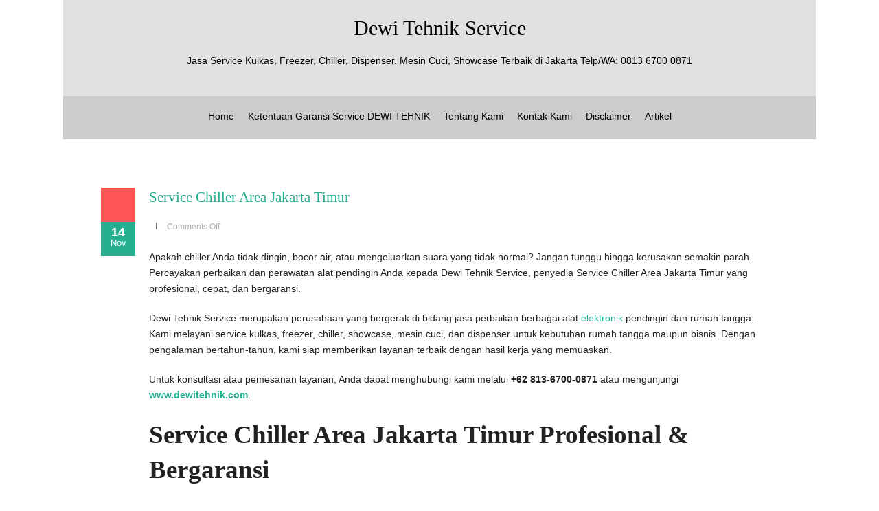

--- FILE ---
content_type: text/html; charset=UTF-8
request_url: https://dewitehnik.com/tag/service-chiller-area-palm-garden-residence/
body_size: 44390
content:
<!DOCTYPE html PUBLIC "-//W3C//DTD XHTML 1.0 Transitional//EN" "http://www.w3.org/TR/xhtml1/DTD/xhtml1-transitional.dtd"><html lang="en-US"><head profile="http://gmpg.org/xfn/11"><meta http-equiv="Content-Type" content="text/html; charset=UTF-8" /><meta name="viewport" content="width=device-width, initial-scale=1.0"><link rel="pingback" href="https://dewitehnik.com/xmlrpc.php" /><meta name='robots' content='index, follow, max-image-preview:large, max-snippet:-1, max-video-preview:-1' /><title>service chiller area Palm Garden Residence</title><meta name="description" content="Untuk jasa Service kulkas, Mesin Cuci, Dispenser, Freezer, Showcase, Anda cukup menghubungi kami melalui Telepon/SMS/WA = 081367000871" /><link rel="canonical" href="https://dewitehnik.com/tag/service-chiller-area-palm-garden-residence/" /><meta property="og:locale" content="en_US" /><meta property="og:type" content="article" /><meta property="og:title" content="service chiller area Palm Garden Residence" /><meta property="og:description" content="Untuk jasa Service kulkas, Mesin Cuci, Dispenser, Freezer, Showcase, Anda cukup menghubungi kami melalui Telepon/SMS/WA = 081367000871" /><meta property="og:url" content="https://dewitehnik.com/tag/service-chiller-area-palm-garden-residence/" /><meta property="og:site_name" content="Dewi Tehnik Service" /><meta name="twitter:card" content="summary_large_image" /><meta name="twitter:site" content="@DewiService" /> <script type="application/ld+json" class="yoast-schema-graph">{"@context":"https://schema.org","@graph":[{"@type":"CollectionPage","@id":"https://dewitehnik.com/tag/service-chiller-area-palm-garden-residence/","url":"https://dewitehnik.com/tag/service-chiller-area-palm-garden-residence/","name":"service chiller area Palm Garden Residence","isPartOf":{"@id":"https://dewitehnik.com/#website"},"description":"Untuk jasa Service kulkas, Mesin Cuci, Dispenser, Freezer, Showcase, Anda cukup menghubungi kami melalui Telepon/SMS/WA = 081367000871","breadcrumb":{"@id":"https://dewitehnik.com/tag/service-chiller-area-palm-garden-residence/#breadcrumb"},"inLanguage":"en-US"},{"@type":"BreadcrumbList","@id":"https://dewitehnik.com/tag/service-chiller-area-palm-garden-residence/#breadcrumb","itemListElement":[{"@type":"ListItem","position":1,"name":"Home","item":"https://dewitehnik.com/"},{"@type":"ListItem","position":2,"name":"service chiller area Palm Garden Residence"}]},{"@type":"WebSite","@id":"https://dewitehnik.com/#website","url":"https://dewitehnik.com/","name":"Dewi Tehnik Service","description":"Jasa Service Kulkas, Freezer, Chiller, Dispenser, Mesin Cuci, Showcase Terbaik di Jakarta Telp/WA: 0813 6700 0871","publisher":{"@id":"https://dewitehnik.com/#/schema/person/ce4b1a47f861bf5f3fad095cfb962e6d"},"potentialAction":[{"@type":"SearchAction","target":{"@type":"EntryPoint","urlTemplate":"https://dewitehnik.com/?s={search_term_string}"},"query-input":{"@type":"PropertyValueSpecification","valueRequired":true,"valueName":"search_term_string"}}],"inLanguage":"en-US"},{"@type":["Person","Organization"],"@id":"https://dewitehnik.com/#/schema/person/ce4b1a47f861bf5f3fad095cfb962e6d","name":"dewi","image":{"@type":"ImageObject","inLanguage":"en-US","@id":"https://dewitehnik.com/#/schema/person/image/","url":"https://dewitehnik.com/wp-content/litespeed/avatar/463b1b07156d9acd32b4c56b1df7a64f.jpg?ver=1769218707","contentUrl":"https://dewitehnik.com/wp-content/litespeed/avatar/463b1b07156d9acd32b4c56b1df7a64f.jpg?ver=1769218707","caption":"dewi"},"logo":{"@id":"https://dewitehnik.com/#/schema/person/image/"}}]}</script> <link rel='dns-prefetch' href='//www.googletagmanager.com' /><link rel='dns-prefetch' href='//pagead2.googlesyndication.com' /><link rel="alternate" type="application/rss+xml" title="Dewi Tehnik Service &raquo; Feed" href="https://dewitehnik.com/feed/" /><link rel="alternate" type="application/rss+xml" title="Dewi Tehnik Service &raquo; Comments Feed" href="https://dewitehnik.com/comments/feed/" /><link rel="alternate" type="application/rss+xml" title="Dewi Tehnik Service &raquo; service chiller area Palm Garden Residence Tag Feed" href="https://dewitehnik.com/tag/service-chiller-area-palm-garden-residence/feed/" /><style id='wp-img-auto-sizes-contain-inline-css' type='text/css'>img:is([sizes=auto i],[sizes^="auto," i]){contain-intrinsic-size:3000px 1500px}
/*# sourceURL=wp-img-auto-sizes-contain-inline-css */</style><style id="litespeed-ccss">/*<![CDATA[*/ul{box-sizing:border-box}:root{--wp--preset--font-size--normal:16px;--wp--preset--font-size--huge:42px}.aligncenter{clear:both}.screen-reader-text{border:0;clip:rect(1px,1px,1px,1px);clip-path:inset(50%);height:1px;margin:-1px;overflow:hidden;padding:0;position:absolute;width:1px;word-wrap:normal!important}*,*:before,*:after{-moz-box-sizing:border-box;-webkit-box-sizing:border-box;box-sizing:border-box}html,body{font-size:100%}body{background:#fff;color:#222;padding:0;margin:0;font-family:"Helvetica Neue","Helvetica",Helvetica,Arial,sans-serif;font-weight:400;font-style:normal;line-height:1;position:relative}img{max-width:100%;height:auto}img{-ms-interpolation-mode:bicubic}img{display:inline-block;vertical-align:middle}.row{width:100%;margin-left:auto;margin-right:auto;margin-top:0;margin-bottom:0;max-width:68.5rem;*zoom:1}.row:before,.row:after{content:" ";display:table}.row:after{clear:both}.columns{position:relative;padding-left:.9375rem;padding-right:.9375rem;width:100%;float:left}@media only screen{.columns{position:relative;padding-left:.9375rem;padding-right:.9375rem;float:left}}@media only screen and (min-width:40.063em){.columns{position:relative;padding-left:.9375rem;padding-right:.9375rem;float:left}}@media only screen and (min-width:64.063em){.columns{position:relative;padding-left:.9375rem;padding-right:.9375rem;float:left}}@media only screen and (min-width:90.063em){.columns{position:relative;padding-left:.9375rem;padding-right:.9375rem;float:left}}@media only screen and (min-width:120.063em){.columns{position:relative;padding-left:.9375rem;padding-right:.9375rem;float:left}}div,ul,li,h1,h2,h3,p{margin:0;padding:0;direction:2tr}a{color:#008cba;text-decoration:none;line-height:inherit}p{font-family:inherit;font-weight:400;font-size:.9rem;line-height:1.6;margin-bottom:1.25rem;text-rendering:optimizeLegibility}h1,h2,h3{font-family:"Open Sans","Helvetica Neue","Helvetica",Helvetica,Arial,sans-serif;font-weight:300;font-style:normal;color:#222;text-rendering:optimizeLegibility;margin-top:.2rem;margin-bottom:.5rem;line-height:1.4}h1{font-size:2.125rem}h2{font-size:1.6875rem}h3{font-size:1.375rem}strong{font-weight:700;line-height:inherit}ul{font-size:1rem;line-height:1.6;margin-bottom:1.25rem;list-style-position:outside;font-family:inherit}ul{margin-left:1.1rem}@media only screen and (min-width:40.063em){h1,h2,h3{line-height:1.4}h1{font-size:2.75rem}h2{font-size:2.3125rem}h3{font-size:1.6875rem}}.menu-toggle{display:none}#branding2{z-index:9999;background-color:#e1e1e1;position:relative;background-position:bottom}.desc{text-align:left;color:#000;font-size:14px;text-align:center;padding-bottom:20px;padding-top:10px}#site-title2{padding-top:20px;text-align:center}#site-title2 a{color:#000;font-size:30px;line-height:36px;text-decoration:none;text-align:center}#menu_wrap2{float:none;text-align:center;background-color:#ccc;border-top:3px solid #ccc}#navmenu ul{margin:0;padding:0;padding-left:5px}#navmenu ul li{list-style-type:none;display:inline-block;position:relative;margin-top:0;padding-top:15px;height:60px;padding-left:10px;padding-right:10px}#navmenu li a{font-size:14px;color:#000;font-weight:500}#menu_wrap2 #navmenu li a{font-size:14px;color:#000;font-weight:500}#navmenu ul{padding:0}#navmenu ul>li:after{position:absolute;bottom:100%;left:0;width:100%;height:.5px;content:'';opacity:0;-webkit-transform:translateY(-10px);-moz-transform:translateY(-10px);transform:translateY(-10px);background-color:#09c}@media only screen and (max-width:768px){body #navmenu{width:100%;text-align:center}#navmenu ul li{list-style-type:none;display:inline-block;position:relative;margin-top:0;padding-top:15px;height:auto;padding-left:10px;padding-right:10px}body #navmenu ul.menu{clear:both;position:absolute;top:50px;width:100%;z-index:10000;border:solid 1px #999;display:none;margin-top:5px;background-color:#333}body #navmenu ul.menu li{width:100%;clear:both;float:none;text-align:center;padding-top:6px;padding-right:30px;padding-bottom:6px;padding-left:0;border-top-width:2px;border-right-width:2px;border-bottom-width:2px;border-left-width:2px;border-top-style:solid;border-right-style:solid;border-bottom-style:solid;border-left-style:solid}body #navmenu ul.menu a{background:0 0;display:inline;padding:0;border:none;color:#fff}}#content{width:100%;float:left;background-color:#fff;padding-bottom:20px}#content .top-content{width:70%;position:relative;float:left;background-color:#fff;padding:40px}.post_content{width:100%;background:#fff}.hathor_fullwdth_body #content .top-content{width:100%}.alignnone{margin:5px 20px 20px 0}.aligncenter{display:block;margin:5px auto 5px auto}.aligncenter{display:block;margin:5px auto 5px auto}.post_info{font-size:12px;color:#ababab}.post_info a{font-style:italic;color:#6f6f6f}.post_info_delimiter{display:inline-block;height:10px;margin-left:10px;border-left:1px solid #6f6f6f;padding-left:10px}.post_info .post_comments{position:relative;display:inline-block;padding-left:5px}.post_info .post_comments [class^=icon-]:before{font-size:15px;left:0;top:4px;color:#d7d7d7}.post_comments a{color:#ababab;font-weight:400!important;font-style:normal!important}.content_blog.blog_style_b1 article{padding-left:70px;min-height:150px}.blog_style_b1 .post_info_1{position:absolute;left:0;top:0;width:50px;height:150px;color:#fff}.post_info_1 .post_format,.post_info_1 .post_date{width:50px;height:50px;position:relative}.post_info_1 .post_format{background-color:#f55;color:#fff}.post_info_1 .post_format [class^=icon-]:before{font-size:20px;display:block;margin:0;padding:0;line-height:50px;width:50px;height:50px;text-align:center}.post_info_1 .post_date{background-color:#999}.post_info_1 .post_date span{display:block;text-align:center}.post_info_1 .post_date .day{font-size:18px;font-weight:700;padding-top:6px}.post_info_1 .post_date .month{font-size:13px}.blog_style_b1 .pic_wrapper{margin-bottom:22px}.blog_style_b1 .title_area{margin-bottom:22px}.blog_style_b1 .post_info_2{margin-bottom:22px}.blog_style_b1 .post_content{margin-bottom:4px;width:100%;-ms-word-wrap:break-word;word-wrap:break-word}.icon-pencil{background-image:url(/wp-content/themes/hathor/images/Untitled-1.png);background-repeat:no-repeat;display:block;background-position:center;padding-top:35px}.content_blog article{width:100%;-webkit-box-sizing:border-box;-moz-box-sizing:border-box;box-sizing:border-box;margin-top:30px;padding-bottom:20px;position:relative;overflow:hidden}.content_blog .post_title{margin:0;width:100%;overflow:auto;-ms-word-wrap:break-word;word-wrap:break-word}.content_blog .post_title a{color:#191919;font-size:21px}@media only screen and (max-width:768px){body #menu_wrap2 #navmenu ul.menu{clear:both;position:absolute;top:120px;width:100%;z-index:10000;border:solid 1px #999;display:none;margin-top:22px;background-color:#333;width:60%;margin-left:18%}#content .top-content{width:60%;position:relative;float:left;background-color:#fff;padding:40px}}@media only screen and (max-width:480px){body #menu_wrap2 #navmenu ul.menu{clear:both;position:absolute;top:120px;width:100%;z-index:10000;border:solid 1px #999;display:none;margin-top:5px;background-color:#333;width:60%;margin-left:18%}.blog_style_b1 .post_content{margin-bottom:4px;width:260px;-ms-word-wrap:break-word;word-wrap:break-word;margin-left:-60px}.blog_style_b1 .pic_wrapper{margin-left:-80px}#navmenu ul>li:before{display:none!important}#content .top-content{width:100%;position:relative;float:left;background-color:#fff;padding:20px}}@media (max-width:992px){.menu-toggle{display:block;position:fixed;left:0;top:5px;padding:8px 5px;font-size:16px;font-weight:400;color:#fff;-webkit-box-shadow:0px 0px 2px 0px rgba(50,50,50,.64);-moz-box-shadow:0px 0px 2px 0px rgba(50,50,50,.64);box-shadow:0px 0px 2px 0px rgba(50,50,50,.64);-webkit-border-top-right-radius:3px;-webkit-border-bottom-right-radius:3px;-moz-border-radius-topright:3px;-moz-border-radius-bottomright:3px;border-top-right-radius:3px;border-bottom-right-radius:3px;background-color:rgba(40,40,40,.3)}.menu-toggle:after{content:"\f0c9";font-size:18px;padding-left:8px;font-weight:700;font-family:FontAwesome}.row{overflow:hidden}}h1,h2,h3{font-family:'Raleway'!important;font-weight:400!important;text-transform:none!important}.content_blog .post_title a,.comments_template{color:#26AE90!important}.post_info_1 .post_date,#navmenu ul>li:after{background-color:#26AE90!important}body.custom-background{background-color:#fff}/*]]>*/</style><link rel="preload" data-asynced="1" data-optimized="2" as="style" onload="this.onload=null;this.rel='stylesheet'" href="https://dewitehnik.com/wp-content/litespeed/css/ed41c75d8548acb358d4bce185e37818.css?ver=ff8a4" /><script data-optimized="1" type="litespeed/javascript" data-src="https://dewitehnik.com/wp-content/plugins/litespeed-cache/assets/js/css_async.min.js"></script> <style id='global-styles-inline-css' type='text/css'>/*<![CDATA[*/:root{--wp--preset--aspect-ratio--square: 1;--wp--preset--aspect-ratio--4-3: 4/3;--wp--preset--aspect-ratio--3-4: 3/4;--wp--preset--aspect-ratio--3-2: 3/2;--wp--preset--aspect-ratio--2-3: 2/3;--wp--preset--aspect-ratio--16-9: 16/9;--wp--preset--aspect-ratio--9-16: 9/16;--wp--preset--color--black: #000000;--wp--preset--color--cyan-bluish-gray: #abb8c3;--wp--preset--color--white: #ffffff;--wp--preset--color--pale-pink: #f78da7;--wp--preset--color--vivid-red: #cf2e2e;--wp--preset--color--luminous-vivid-orange: #ff6900;--wp--preset--color--luminous-vivid-amber: #fcb900;--wp--preset--color--light-green-cyan: #7bdcb5;--wp--preset--color--vivid-green-cyan: #00d084;--wp--preset--color--pale-cyan-blue: #8ed1fc;--wp--preset--color--vivid-cyan-blue: #0693e3;--wp--preset--color--vivid-purple: #9b51e0;--wp--preset--gradient--vivid-cyan-blue-to-vivid-purple: linear-gradient(135deg,rgb(6,147,227) 0%,rgb(155,81,224) 100%);--wp--preset--gradient--light-green-cyan-to-vivid-green-cyan: linear-gradient(135deg,rgb(122,220,180) 0%,rgb(0,208,130) 100%);--wp--preset--gradient--luminous-vivid-amber-to-luminous-vivid-orange: linear-gradient(135deg,rgb(252,185,0) 0%,rgb(255,105,0) 100%);--wp--preset--gradient--luminous-vivid-orange-to-vivid-red: linear-gradient(135deg,rgb(255,105,0) 0%,rgb(207,46,46) 100%);--wp--preset--gradient--very-light-gray-to-cyan-bluish-gray: linear-gradient(135deg,rgb(238,238,238) 0%,rgb(169,184,195) 100%);--wp--preset--gradient--cool-to-warm-spectrum: linear-gradient(135deg,rgb(74,234,220) 0%,rgb(151,120,209) 20%,rgb(207,42,186) 40%,rgb(238,44,130) 60%,rgb(251,105,98) 80%,rgb(254,248,76) 100%);--wp--preset--gradient--blush-light-purple: linear-gradient(135deg,rgb(255,206,236) 0%,rgb(152,150,240) 100%);--wp--preset--gradient--blush-bordeaux: linear-gradient(135deg,rgb(254,205,165) 0%,rgb(254,45,45) 50%,rgb(107,0,62) 100%);--wp--preset--gradient--luminous-dusk: linear-gradient(135deg,rgb(255,203,112) 0%,rgb(199,81,192) 50%,rgb(65,88,208) 100%);--wp--preset--gradient--pale-ocean: linear-gradient(135deg,rgb(255,245,203) 0%,rgb(182,227,212) 50%,rgb(51,167,181) 100%);--wp--preset--gradient--electric-grass: linear-gradient(135deg,rgb(202,248,128) 0%,rgb(113,206,126) 100%);--wp--preset--gradient--midnight: linear-gradient(135deg,rgb(2,3,129) 0%,rgb(40,116,252) 100%);--wp--preset--font-size--small: 13px;--wp--preset--font-size--medium: 20px;--wp--preset--font-size--large: 36px;--wp--preset--font-size--x-large: 42px;--wp--preset--spacing--20: 0.44rem;--wp--preset--spacing--30: 0.67rem;--wp--preset--spacing--40: 1rem;--wp--preset--spacing--50: 1.5rem;--wp--preset--spacing--60: 2.25rem;--wp--preset--spacing--70: 3.38rem;--wp--preset--spacing--80: 5.06rem;--wp--preset--shadow--natural: 6px 6px 9px rgba(0, 0, 0, 0.2);--wp--preset--shadow--deep: 12px 12px 50px rgba(0, 0, 0, 0.4);--wp--preset--shadow--sharp: 6px 6px 0px rgba(0, 0, 0, 0.2);--wp--preset--shadow--outlined: 6px 6px 0px -3px rgb(255, 255, 255), 6px 6px rgb(0, 0, 0);--wp--preset--shadow--crisp: 6px 6px 0px rgb(0, 0, 0);}:where(.is-layout-flex){gap: 0.5em;}:where(.is-layout-grid){gap: 0.5em;}body .is-layout-flex{display: flex;}.is-layout-flex{flex-wrap: wrap;align-items: center;}.is-layout-flex > :is(*, div){margin: 0;}body .is-layout-grid{display: grid;}.is-layout-grid > :is(*, div){margin: 0;}:where(.wp-block-columns.is-layout-flex){gap: 2em;}:where(.wp-block-columns.is-layout-grid){gap: 2em;}:where(.wp-block-post-template.is-layout-flex){gap: 1.25em;}:where(.wp-block-post-template.is-layout-grid){gap: 1.25em;}.has-black-color{color: var(--wp--preset--color--black) !important;}.has-cyan-bluish-gray-color{color: var(--wp--preset--color--cyan-bluish-gray) !important;}.has-white-color{color: var(--wp--preset--color--white) !important;}.has-pale-pink-color{color: var(--wp--preset--color--pale-pink) !important;}.has-vivid-red-color{color: var(--wp--preset--color--vivid-red) !important;}.has-luminous-vivid-orange-color{color: var(--wp--preset--color--luminous-vivid-orange) !important;}.has-luminous-vivid-amber-color{color: var(--wp--preset--color--luminous-vivid-amber) !important;}.has-light-green-cyan-color{color: var(--wp--preset--color--light-green-cyan) !important;}.has-vivid-green-cyan-color{color: var(--wp--preset--color--vivid-green-cyan) !important;}.has-pale-cyan-blue-color{color: var(--wp--preset--color--pale-cyan-blue) !important;}.has-vivid-cyan-blue-color{color: var(--wp--preset--color--vivid-cyan-blue) !important;}.has-vivid-purple-color{color: var(--wp--preset--color--vivid-purple) !important;}.has-black-background-color{background-color: var(--wp--preset--color--black) !important;}.has-cyan-bluish-gray-background-color{background-color: var(--wp--preset--color--cyan-bluish-gray) !important;}.has-white-background-color{background-color: var(--wp--preset--color--white) !important;}.has-pale-pink-background-color{background-color: var(--wp--preset--color--pale-pink) !important;}.has-vivid-red-background-color{background-color: var(--wp--preset--color--vivid-red) !important;}.has-luminous-vivid-orange-background-color{background-color: var(--wp--preset--color--luminous-vivid-orange) !important;}.has-luminous-vivid-amber-background-color{background-color: var(--wp--preset--color--luminous-vivid-amber) !important;}.has-light-green-cyan-background-color{background-color: var(--wp--preset--color--light-green-cyan) !important;}.has-vivid-green-cyan-background-color{background-color: var(--wp--preset--color--vivid-green-cyan) !important;}.has-pale-cyan-blue-background-color{background-color: var(--wp--preset--color--pale-cyan-blue) !important;}.has-vivid-cyan-blue-background-color{background-color: var(--wp--preset--color--vivid-cyan-blue) !important;}.has-vivid-purple-background-color{background-color: var(--wp--preset--color--vivid-purple) !important;}.has-black-border-color{border-color: var(--wp--preset--color--black) !important;}.has-cyan-bluish-gray-border-color{border-color: var(--wp--preset--color--cyan-bluish-gray) !important;}.has-white-border-color{border-color: var(--wp--preset--color--white) !important;}.has-pale-pink-border-color{border-color: var(--wp--preset--color--pale-pink) !important;}.has-vivid-red-border-color{border-color: var(--wp--preset--color--vivid-red) !important;}.has-luminous-vivid-orange-border-color{border-color: var(--wp--preset--color--luminous-vivid-orange) !important;}.has-luminous-vivid-amber-border-color{border-color: var(--wp--preset--color--luminous-vivid-amber) !important;}.has-light-green-cyan-border-color{border-color: var(--wp--preset--color--light-green-cyan) !important;}.has-vivid-green-cyan-border-color{border-color: var(--wp--preset--color--vivid-green-cyan) !important;}.has-pale-cyan-blue-border-color{border-color: var(--wp--preset--color--pale-cyan-blue) !important;}.has-vivid-cyan-blue-border-color{border-color: var(--wp--preset--color--vivid-cyan-blue) !important;}.has-vivid-purple-border-color{border-color: var(--wp--preset--color--vivid-purple) !important;}.has-vivid-cyan-blue-to-vivid-purple-gradient-background{background: var(--wp--preset--gradient--vivid-cyan-blue-to-vivid-purple) !important;}.has-light-green-cyan-to-vivid-green-cyan-gradient-background{background: var(--wp--preset--gradient--light-green-cyan-to-vivid-green-cyan) !important;}.has-luminous-vivid-amber-to-luminous-vivid-orange-gradient-background{background: var(--wp--preset--gradient--luminous-vivid-amber-to-luminous-vivid-orange) !important;}.has-luminous-vivid-orange-to-vivid-red-gradient-background{background: var(--wp--preset--gradient--luminous-vivid-orange-to-vivid-red) !important;}.has-very-light-gray-to-cyan-bluish-gray-gradient-background{background: var(--wp--preset--gradient--very-light-gray-to-cyan-bluish-gray) !important;}.has-cool-to-warm-spectrum-gradient-background{background: var(--wp--preset--gradient--cool-to-warm-spectrum) !important;}.has-blush-light-purple-gradient-background{background: var(--wp--preset--gradient--blush-light-purple) !important;}.has-blush-bordeaux-gradient-background{background: var(--wp--preset--gradient--blush-bordeaux) !important;}.has-luminous-dusk-gradient-background{background: var(--wp--preset--gradient--luminous-dusk) !important;}.has-pale-ocean-gradient-background{background: var(--wp--preset--gradient--pale-ocean) !important;}.has-electric-grass-gradient-background{background: var(--wp--preset--gradient--electric-grass) !important;}.has-midnight-gradient-background{background: var(--wp--preset--gradient--midnight) !important;}.has-small-font-size{font-size: var(--wp--preset--font-size--small) !important;}.has-medium-font-size{font-size: var(--wp--preset--font-size--medium) !important;}.has-large-font-size{font-size: var(--wp--preset--font-size--large) !important;}.has-x-large-font-size{font-size: var(--wp--preset--font-size--x-large) !important;}
/*# sourceURL=global-styles-inline-css *//*]]>*/</style><style id='classic-theme-styles-inline-css' type='text/css'>/*! This file is auto-generated */
.wp-block-button__link{color:#fff;background-color:#32373c;border-radius:9999px;box-shadow:none;text-decoration:none;padding:calc(.667em + 2px) calc(1.333em + 2px);font-size:1.125em}.wp-block-file__button{background:#32373c;color:#fff;text-decoration:none}
/*# sourceURL=/wp-includes/css/classic-themes.min.css */</style> <script type="litespeed/javascript" data-src="https://dewitehnik.com/wp-includes/js/jquery/jquery.min.js" id="jquery-core-js"></script> <link rel="https://api.w.org/" href="https://dewitehnik.com/wp-json/" /><link rel="alternate" title="JSON" type="application/json" href="https://dewitehnik.com/wp-json/wp/v2/tags/91529" /><link rel="EditURI" type="application/rsd+xml" title="RSD" href="https://dewitehnik.com/xmlrpc.php?rsd" /><meta name="generator" content="WordPress 6.9" /><meta name="generator" content="Site Kit by Google 1.168.0" /><style type="text/css">body .nivo-caption {
	display: none!important;
}</style><style type="text/css">.nivo-caption h3 {
	display: none!important;
}</style><style type="text/css">.nivo-caption p {
	display: none!important;
}</style><style type="text/css">/*Secondary Elements Color*/



.postitle, .postitle a,.postitle2 a, .widgettitle,.widget-title, .entry-title a, .widgettitle2, #reply-title, #comments span, .catag_list a, .lay2 h2, .nivo-caption a, .nivo-caption,.entry-title,.content_blog .post_title a,.title h2.blue1,.title h2.green1 ,.postitle_lay a,#wp-calendar tr td a,.vcard a,.post_content a:link,.post_content p a,.comments_template,.post_info_wrap a{
color:#26AE90!important;

}

.midrow_block,.style2.icon_img,.icon_img {border-color:#26AE90!important;}

 .midbutton,.nivo-controlNav a.active,#sub_banner,#wp-calendar #today,#searchsubmit,#content .more-link,#submit,.nivo-caption h3,.post_info_1 .post_date,#navmenu ul > li::after,.scrollup,.midbutton2{
background-color:#26AE90!important;
}

.view a.info:hover,#navmenu ul > li ul li:hover,#submit:hover,.midbutton:hover,#searchsubmit:hover ,.midbutton2:hover {
background-color:#ff4533!important; background:#ff4533!important;

}
.ch-info a:hover,.widget_tag_cloud a:hover,.post_info a:hover,.post_views a:hover,
.post_comments a:hover,.wp-pagenavi:hover, .alignleft a:hover, .wp-pagenavi:hover ,.alignright a:hover,.comment-form a:hover,.port a:hover,.previous a:hover, .next a:hover,.our_team p.port_team a:hover{
color:#ff4533!important;}</style><meta name="google-adsense-platform-account" content="ca-host-pub-2644536267352236"><meta name="google-adsense-platform-domain" content="sitekit.withgoogle.com">
<style type="text/css" id="custom-background-css">body.custom-background { background-color: #ffffff; }</style> <script type="litespeed/javascript" data-src="https://pagead2.googlesyndication.com/pagead/js/adsbygoogle.js?client=ca-pub-1085518339057805&amp;host=ca-host-pub-2644536267352236" crossorigin="anonymous"></script> <link rel="icon" href="https://dewitehnik.com/wp-content/uploads/2024/02/cropped-24_hour_Logo-32x32.png" sizes="32x32" /><link rel="icon" href="https://dewitehnik.com/wp-content/uploads/2024/02/cropped-24_hour_Logo-192x192.png" sizes="192x192" /><link rel="apple-touch-icon" href="https://dewitehnik.com/wp-content/uploads/2024/02/cropped-24_hour_Logo-180x180.png" /><meta name="msapplication-TileImage" content="https://dewitehnik.com/wp-content/uploads/2024/02/cropped-24_hour_Logo-270x270.png" /></head></script><div class="row"><div id="branding2"><h3 class="menu-toggle">Menu</h3><div id="site-title2"><h1 class="site-title">
<a href="https://dewitehnik.com/" rel="home">Dewi Tehnik Service</a></h1></div><div class="desc"><p class="site-description">Jasa Service Kulkas, Freezer, Chiller, Dispenser, Mesin Cuci, Showcase Terbaik di Jakarta Telp/WA: 0813 6700 0871</p></div></div></div><div class="row"><div id="menu_wrap2"><div id="navmenu"><div class="menu-header"><ul id="menu-menu-2" class="menu"><li id="menu-item-1899" class="menu-item menu-item-type-custom menu-item-object-custom menu-item-home menu-item-1899"><a href="https://dewitehnik.com">Home</a></li><li id="menu-item-1900" class="menu-item menu-item-type-post_type menu-item-object-page menu-item-1900"><a href="https://dewitehnik.com/ketentuan-garansi-service-dewi-tehnik/">Ketentuan Garansi Service DEWI TEHNIK</a></li><li id="menu-item-1901" class="menu-item menu-item-type-post_type menu-item-object-page menu-item-1901"><a href="https://dewitehnik.com/tentang-kami/">Tentang Kami</a></li><li id="menu-item-1902" class="menu-item menu-item-type-post_type menu-item-object-page menu-item-1902"><a href="https://dewitehnik.com/kontak-kami/">Kontak Kami</a></li><li id="menu-item-1903" class="menu-item menu-item-type-post_type menu-item-object-page menu-item-1903"><a href="https://dewitehnik.com/disclaimer/">Disclaimer</a></li><li id="menu-item-2532" class="menu-item menu-item-type-post_type menu-item-object-page menu-item-2532"><a href="https://dewitehnik.com/artikel/">Artikel</a></li></ul></div></div></div></div></div></div><body data-rsssl=1 class="archive tag tag-service-chiller-area-palm-garden-residence tag-91529 custom-background wp-theme-hathor hathor_fullwdth_body"><div class="row"><div class=" columns"><div id="content" ><div class="top-content"><div class="post-3151 post type-post status-publish format-standard hentry category-jasa-service tag-service-chiller-area-apartemen-kali-malang tag-service-chiller-area-apartemen-signature-park tag-service-chiller-area-bale-kambang tag-service-chiller-area-bali-mester tag-service-chiller-area-bambu-apus tag-service-chiller-area-bassura-city tag-service-chiller-area-batu-ampar tag-service-chiller-area-bidara-cina tag-service-chiller-area-bkt tag-service-chiller-area-buaran tag-service-chiller-area-bunga-rampai tag-service-chiller-area-cakung tag-service-chiller-area-cakung-barat tag-service-chiller-area-cakung-timur tag-service-chiller-area-casablanca-east-residences tag-service-chiller-area-cawang tag-service-chiller-area-cililitan tag-service-chiller-area-cipayung tag-service-chiller-area-cipinang tag-service-chiller-area-cipinang-bali tag-service-chiller-area-cipinang-besar-selatan tag-service-chiller-area-cipinang-besar-utara tag-service-chiller-area-cipinang-cempedak tag-service-chiller-area-cipinang-indah tag-service-chiller-area-cipinang-jaya tag-service-chiller-area-cipinang-kebembem tag-service-chiller-area-cipinang-lontar tag-service-chiller-area-cipinang-melayu tag-service-chiller-area-cipinang-muara tag-service-chiller-area-ciracas tag-service-chiller-area-citra-grand tag-service-chiller-area-condet tag-service-chiller-area-dukuh tag-service-chiller-area-duren-sawit tag-service-chiller-area-east-park-residences tag-service-chiller-area-gading-icon tag-service-chiller-area-gading-putih tag-service-chiller-area-gedong tag-service-chiller-area-green-signature tag-service-chiller-area-halim-perdana-kusuma tag-service-chiller-area-hankam-raya tag-service-chiller-area-jakarta-timur tag-service-chiller-area-jalan-ahmad-yani tag-service-chiller-area-jalan-dermaga tag-service-chiller-area-jalan-dewi-sartika tag-service-chiller-area-jalan-h-ten tag-service-chiller-area-jalan-i-gusti-ngurahrai tag-service-chiller-area-jalan-jend-sutoyo tag-service-chiller-area-jalan-pahlawan-revolusi tag-service-chiller-area-jalan-pedati tag-service-chiller-area-jalan-pemuda tag-service-chiller-area-jalan-penggalang tag-service-chiller-area-jalan-perintis-kemerdekaan tag-service-chiller-area-jalan-raden-intan tag-service-chiller-area-jati-kramat tag-service-chiller-area-jatinegara tag-service-chiller-area-jatinegara-barat tag-service-chiller-area-jatinegara-baru tag-service-chiller-area-jatinegara-indah tag-service-chiller-area-jatinegara-kaum tag-service-chiller-area-jatinegara-timur tag-service-chiller-area-jatiwaringin tag-service-chiller-area-kalimalang tag-service-chiller-area-kalimalang-residence tag-service-chiller-area-kalisari tag-service-chiller-area-kampung-ambon tag-service-chiller-area-kampung-baru tag-service-chiller-area-kampung-melayu tag-service-chiller-area-kampung-rambutan tag-service-chiller-area-kampung-tengah tag-service-chiller-area-kayu-manis tag-service-chiller-area-kayu-manis-selatan tag-service-chiller-area-kayu-mas-timur tag-service-chiller-area-kayu-putih tag-service-chiller-area-kayu-putih-selatan tag-service-chiller-area-kayu-putih-utara tag-service-chiller-area-kebon-manggis tag-service-chiller-area-kebon-nanas tag-service-chiller-area-kebon-pala tag-service-chiller-area-kebon-sayur tag-service-chiller-area-kelapa-kuning tag-service-chiller-area-klender-service-chiller-area-kramat-jati-service-chiller-area-lca-pulo-gebang tag-service-chiller-area-lubang-buaya tag-service-chiller-area-mahogany-residence tag-service-chiller-area-makasar tag-service-chiller-area-malaka-jaya tag-service-chiller-area-malaka-sari tag-service-chiller-area-matraman tag-service-chiller-area-menara-cawang tag-service-chiller-area-menteng-metropolitan tag-service-chiller-area-mt-haryono-square tag-service-chiller-area-pal-meriam tag-service-chiller-area-palm-garden-residence tag-service-chiller-area-pangkalan-jati tag-service-chiller-area-pasadena-pulomas tag-service-chiller-area-patria-park-apartment tag-service-chiller-area-penggilingan tag-service-chiller-area-pinang-ranti tag-service-chiller-area-pisangan-barat tag-service-chiller-area-pisangan-baru tag-service-chiller-area-pisangan-lama tag-service-chiller-area-pisangan-timur tag-service-chiller-area-pondok-bambu tag-service-chiller-area-pondok-kelapa tag-service-chiller-area-pondok-kopi tag-service-chiller-area-pramuka tag-service-chiller-area-pulo-gebang tag-service-chiller-area-pulo-gebang-kirana-residence tag-service-chiller-area-pulo-mas tag-service-chiller-area-pulogadung tag-service-chiller-area-pulomas-barat tag-service-chiller-area-pulomas-park-center tag-service-chiller-area-pulomas-residence tag-service-chiller-area-pulomas-selatan tag-service-chiller-area-pulomas-timur tag-service-chiller-area-pulomas-utara tag-service-chiller-area-rawa-bunga tag-service-chiller-area-rawa-terate tag-service-chiller-area-rawamangun tag-service-chiller-area-rusun-bidara-cina tag-service-chiller-area-rusun-klender tag-service-chiller-area-sentra-timur-residence tag-service-chiller-area-signature-park-grande tag-service-chiller-area-sunway-garden-apartment tag-service-chiller-area-swadaya tag-service-chiller-area-taman-buaran-indah tag-service-chiller-area-taman-galileo tag-service-chiller-area-the-h-residences tag-service-chiller-area-the-hive-tamansari tag-service-chiller-area-tipar-cakung tag-service-chiller-area-titanium-square tag-service-chiller-area-ujung-menteng tag-service-chiller-area-utan-kayu-selatan tag-service-chiller-area-utan-kayu-utara tag-service-chiller-area-villa-jatiwaringin tag-service-chiller-area-villa-nusa-indah-residence tag-service-chiller-kue-area-apartemen-kali-malang tag-service-chiller-kue-area-apartemen-signature-park tag-service-chiller-kue-area-bale-kambang tag-service-chiller-kue-area-bali-mester tag-service-chiller-kue-area-bambu-apus tag-service-chiller-kue-area-bassura-city tag-service-chiller-kue-area-batu-ampar tag-service-chiller-kue-area-bidara-cina tag-service-chiller-kue-area-bkt tag-service-chiller-kue-area-buaran tag-service-chiller-kue-area-bunga-rampai tag-service-chiller-kue-area-cakung tag-service-chiller-kue-area-cakung-barat tag-service-chiller-kue-area-cakung-timur tag-service-chiller-kue-area-casablanca-east-residences tag-service-chiller-kue-area-cawang tag-service-chiller-kue-area-cililitan tag-service-chiller-kue-area-cipayung tag-service-chiller-kue-area-cipinang tag-service-chiller-kue-area-cipinang-bali tag-service-chiller-kue-area-cipinang-besar-selatan tag-service-chiller-kue-area-cipinang-besar-utara tag-service-chiller-kue-area-cipinang-cempedak tag-service-chiller-kue-area-cipinang-indah tag-service-chiller-kue-area-cipinang-jaya tag-service-chiller-kue-area-cipinang-kebembem tag-service-chiller-kue-area-cipinang-lontar tag-service-chiller-kue-area-cipinang-melayu tag-service-chiller-kue-area-cipinang-muara tag-service-chiller-kue-area-ciracas tag-service-chiller-kue-area-citra-grand tag-service-chiller-kue-area-condet tag-service-chiller-kue-area-dukuh tag-service-chiller-kue-area-duren-sawit tag-service-chiller-kue-area-east-park-residences tag-service-chiller-kue-area-gading-icon tag-service-chiller-kue-area-gading-putih tag-service-chiller-kue-area-gedong tag-service-chiller-kue-area-green-signature tag-service-chiller-kue-area-halim-perdana-kusuma tag-service-chiller-kue-area-hankam-raya tag-service-chiller-kue-area-jakarta-timur tag-service-chiller-kue-area-jalan-ahmad-yani tag-service-chiller-kue-area-jalan-dermaga tag-service-chiller-kue-area-jalan-dewi-sartika tag-service-chiller-kue-area-jalan-h-ten tag-service-chiller-kue-area-jalan-i-gusti-ngurahrai tag-service-chiller-kue-area-jalan-jend-sutoyo tag-service-chiller-kue-area-jalan-pahlawan-revolusi tag-service-chiller-kue-area-jalan-pedati tag-service-chiller-kue-area-jalan-pemuda tag-service-chiller-kue-area-jalan-penggalang tag-service-chiller-kue-area-jalan-perintis-kemerdekaan tag-service-chiller-kue-area-jalan-raden-intan tag-service-chiller-kue-area-jati-kramat tag-service-chiller-kue-area-jatinegara tag-service-chiller-kue-area-jatinegara-barat tag-service-chiller-kue-area-jatinegara-baru tag-service-chiller-kue-area-jatinegara-indah tag-service-chiller-kue-area-jatinegara-kaum tag-service-chiller-kue-area-jatinegara-timur tag-service-chiller-kue-area-jatiwaringin tag-service-chiller-kue-area-kalimalang tag-service-chiller-kue-area-kalimalang-residence tag-service-chiller-kue-area-kalisari tag-service-chiller-kue-area-kampung-ambon tag-service-chiller-kue-area-kampung-baru tag-service-chiller-kue-area-kampung-melayu tag-service-chiller-kue-area-kampung-rambutan tag-service-chiller-kue-area-kampung-tengah tag-service-chiller-kue-area-kayu-manis tag-service-chiller-kue-area-kayu-manis-selatan tag-service-chiller-kue-area-kayu-mas-timur tag-service-chiller-kue-area-kayu-putih tag-service-chiller-kue-area-kayu-putih-selatan tag-service-chiller-kue-area-kayu-putih-utara tag-service-chiller-kue-area-kebon-manggis tag-service-chiller-kue-area-kebon-nanas tag-service-chiller-kue-area-kebon-pala tag-service-chiller-kue-area-kebon-sayur tag-service-chiller-kue-area-kelapa-kuning tag-service-chiller-kue-area-klender-service-chiller-kue-area-kramat-jati-service-chiller-kue-area-lca-pulo-gebang tag-service-chiller-kue-area-lubang-buaya tag-service-chiller-kue-area-mahogany-residence tag-service-chiller-kue-area-makasar tag-service-chiller-kue-area-malaka-jaya tag-service-chiller-kue-area-malaka-sari tag-service-chiller-kue-area-matraman tag-service-chiller-kue-area-menara-cawang tag-service-chiller-kue-area-menteng-metropolitan tag-service-chiller-kue-area-mt-haryono-square tag-service-chiller-kue-area-pal-meriam tag-service-chiller-kue-area-palm-garden-residence tag-service-chiller-kue-area-pangkalan-jati tag-service-chiller-kue-area-pasadena-pulomas tag-service-chiller-kue-area-patria-park-apartment tag-service-chiller-kue-area-penggilingan tag-service-chiller-kue-area-pinang-ranti tag-service-chiller-kue-area-pisangan-barat tag-service-chiller-kue-area-pisangan-baru tag-service-chiller-kue-area-pisangan-lama tag-service-chiller-kue-area-pisangan-timur tag-service-chiller-kue-area-pondok-bambu tag-service-chiller-kue-area-pondok-kelapa tag-service-chiller-kue-area-pondok-kopi tag-service-chiller-kue-area-pramuka tag-service-chiller-kue-area-pulo-gebang tag-service-chiller-kue-area-pulo-gebang-kirana-residence tag-service-chiller-kue-area-pulo-mas tag-service-chiller-kue-area-pulogadung tag-service-chiller-kue-area-pulomas-barat tag-service-chiller-kue-area-pulomas-park-center tag-service-chiller-kue-area-pulomas-residence tag-service-chiller-kue-area-pulomas-selatan tag-service-chiller-kue-area-pulomas-timur tag-service-chiller-kue-area-pulomas-utara tag-service-chiller-kue-area-rawa-bunga tag-service-chiller-kue-area-rawa-terate tag-service-chiller-kue-area-rawamangun tag-service-chiller-kue-area-rusun-bidara-cina tag-service-chiller-kue-area-rusun-klender tag-service-chiller-kue-area-sentra-timur-residence tag-service-chiller-kue-area-signature-park-grande tag-service-chiller-kue-area-sunway-garden-apartment tag-service-chiller-kue-area-swadaya tag-service-chiller-kue-area-taman-buaran-indah tag-service-chiller-kue-area-taman-galileo tag-service-chiller-kue-area-the-h-residences tag-service-chiller-kue-area-the-hive-tamansari tag-service-chiller-kue-area-tipar-cakung tag-service-chiller-kue-area-titanium-square tag-service-chiller-kue-area-ujung-menteng tag-service-chiller-kue-area-utan-kayu-selatan tag-service-chiller-kue-area-utan-kayu-utara tag-service-chiller-kue-area-villa-jatiwaringin tag-service-chiller-kue-area-villa-nusa-indah-residence tag-service-chiller-standing-area-apartemen-kali-malang tag-service-chiller-standing-area-apartemen-signature-park tag-service-chiller-standing-area-bale-kambang tag-service-chiller-standing-area-bali-mester tag-service-chiller-standing-area-bambu-apus tag-service-chiller-standing-area-bassura-city tag-service-chiller-standing-area-batu-ampar tag-service-chiller-standing-area-bidara-cina tag-service-chiller-standing-area-bkt tag-service-chiller-standing-area-buaran tag-service-chiller-standing-area-bunga-rampai tag-service-chiller-standing-area-cakung tag-service-chiller-standing-area-cakung-barat tag-service-chiller-standing-area-cakung-timur tag-service-chiller-standing-area-casablanca-east-residences tag-service-chiller-standing-area-cawang tag-service-chiller-standing-area-cililitan tag-service-chiller-standing-area-cipayung tag-service-chiller-standing-area-cipinang tag-service-chiller-standing-area-cipinang-bali tag-service-chiller-standing-area-cipinang-besar-selatan tag-service-chiller-standing-area-cipinang-besar-utara tag-service-chiller-standing-area-cipinang-cempedak tag-service-chiller-standing-area-cipinang-indah tag-service-chiller-standing-area-cipinang-jaya tag-service-chiller-standing-area-cipinang-kebembem tag-service-chiller-standing-area-cipinang-lontar tag-service-chiller-standing-area-cipinang-melayu tag-service-chiller-standing-area-cipinang-muara tag-service-chiller-standing-area-ciracas tag-service-chiller-standing-area-citra-grand tag-service-chiller-standing-area-condet tag-service-chiller-standing-area-dukuh tag-service-chiller-standing-area-duren-sawit tag-service-chiller-standing-area-east-park-residences tag-service-chiller-standing-area-gading-icon tag-service-chiller-standing-area-gading-putih tag-service-chiller-standing-area-gedong tag-service-chiller-standing-area-green-signature tag-service-chiller-standing-area-halim-perdana-kusuma tag-service-chiller-standing-area-hankam-raya tag-service-chiller-standing-area-jakarta-timur tag-service-chiller-standing-area-jalan-ahmad-yani tag-service-chiller-standing-area-jalan-dermaga tag-service-chiller-standing-area-jalan-dewi-sartika tag-service-chiller-standing-area-jalan-h-ten tag-service-chiller-standing-area-jalan-i-gusti-ngurahrai tag-service-chiller-standing-area-jalan-jend-sutoyo tag-service-chiller-standing-area-jalan-pahlawan-revolusi tag-service-chiller-standing-area-jalan-pedati tag-service-chiller-standing-area-jalan-pemuda tag-service-chiller-standing-area-jalan-penggalang tag-service-chiller-standing-area-jalan-perintis-kemerdekaan tag-service-chiller-standing-area-jalan-raden-intan tag-service-chiller-standing-area-jati-kramat tag-service-chiller-standing-area-jatinegara tag-service-chiller-standing-area-jatinegara-barat tag-service-chiller-standing-area-jatinegara-baru tag-service-chiller-standing-area-jatinegara-indah tag-service-chiller-standing-area-jatinegara-kaum tag-service-chiller-standing-area-jatinegara-timur tag-service-chiller-standing-area-jatiwaringin tag-service-chiller-standing-area-kalimalang tag-service-chiller-standing-area-kalimalang-residence tag-service-chiller-standing-area-kalisari tag-service-chiller-standing-area-kampung-ambon tag-service-chiller-standing-area-kampung-baru tag-service-chiller-standing-area-kampung-melayu tag-service-chiller-standing-area-kampung-rambutan tag-service-chiller-standing-area-kampung-tengah tag-service-chiller-standing-area-kayu-manis tag-service-chiller-standing-area-kayu-manis-selatan tag-service-chiller-standing-area-kayu-mas-timur tag-service-chiller-standing-area-kayu-putih tag-service-chiller-standing-area-kayu-putih-selatan tag-service-chiller-standing-area-kayu-putih-utara tag-service-chiller-standing-area-kebon-manggis tag-service-chiller-standing-area-kebon-nanas tag-service-chiller-standing-area-kebon-pala tag-service-chiller-standing-area-kebon-sayur tag-service-chiller-standing-area-kelapa-kuning tag-service-chiller-standing-area-klender-service-chiller-standing-area-kramat-jati-service-chiller-standing-area-lca-pulo-gebang tag-service-chiller-standing-area-lubang-buaya tag-service-chiller-standing-area-mahogany-residence tag-service-chiller-standing-area-makasar tag-service-chiller-standing-area-malaka-jaya tag-service-chiller-standing-area-malaka-sari tag-service-chiller-standing-area-matraman tag-service-chiller-standing-area-menara-cawang tag-service-chiller-standing-area-menteng-metropolitan tag-service-chiller-standing-area-mt-haryono-square tag-service-chiller-standing-area-pal-meriam tag-service-chiller-standing-area-palm-garden-residence tag-service-chiller-standing-area-pangkalan-jati tag-service-chiller-standing-area-pasadena-pulomas tag-service-chiller-standing-area-patria-park-apartment tag-service-chiller-standing-area-penggilingan tag-service-chiller-standing-area-pinang-ranti tag-service-chiller-standing-area-pisangan-barat tag-service-chiller-standing-area-pisangan-baru tag-service-chiller-standing-area-pisangan-lama tag-service-chiller-standing-area-pisangan-timur tag-service-chiller-standing-area-pondok-bambu tag-service-chiller-standing-area-pondok-kelapa tag-service-chiller-standing-area-pondok-kopi tag-service-chiller-standing-area-pramuka tag-service-chiller-standing-area-pulo-gebang tag-service-chiller-standing-area-pulo-gebang-kirana-residence tag-service-chiller-standing-area-pulo-mas tag-service-chiller-standing-area-pulogadung tag-service-chiller-standing-area-pulomas-barat tag-service-chiller-standing-area-pulomas-park-center tag-service-chiller-standing-area-pulomas-residence tag-service-chiller-standing-area-pulomas-selatan tag-service-chiller-standing-area-pulomas-timur tag-service-chiller-standing-area-pulomas-utara tag-service-chiller-standing-area-rawa-bunga tag-service-chiller-standing-area-rawa-terate tag-service-chiller-standing-area-rawamangun tag-service-chiller-standing-area-rusun-bidara-cina tag-service-chiller-standing-area-rusun-klender tag-service-chiller-standing-area-sentra-timur-residence tag-service-chiller-standing-area-signature-park-grande tag-service-chiller-standing-area-sunway-garden-apartment tag-service-chiller-standing-area-swadaya tag-service-chiller-standing-area-taman-buaran-indah tag-service-chiller-standing-area-taman-galileo tag-service-chiller-standing-area-the-h-residences tag-service-chiller-standing-area-the-hive-tamansari tag-service-chiller-standing-area-tipar-cakung tag-service-chiller-standing-area-titanium-square tag-service-chiller-standing-area-ujung-menteng tag-service-chiller-standing-area-utan-kayu-selatan tag-service-chiller-standing-area-utan-kayu-utara tag-service-chiller-standing-area-villa-jatiwaringin tag-service-chiller-standing-area-villa-nusa-indah-residence tag-service-chiller-undercounter-area-apartemen-kali-malang tag-service-chiller-undercounter-area-apartemen-signature-park tag-service-chiller-undercounter-area-bale-kambang tag-service-chiller-undercounter-area-bali-mester tag-service-chiller-undercounter-area-bambu-apus tag-service-chiller-undercounter-area-bassura-city tag-service-chiller-undercounter-area-batu-ampar tag-service-chiller-undercounter-area-bidara-cina tag-service-chiller-undercounter-area-bkt tag-service-chiller-undercounter-area-buaran tag-service-chiller-undercounter-area-bunga-rampai tag-service-chiller-undercounter-area-cakung tag-service-chiller-undercounter-area-cakung-barat tag-service-chiller-undercounter-area-cakung-timur tag-service-chiller-undercounter-area-casablanca-east-residences tag-service-chiller-undercounter-area-cawang tag-service-chiller-undercounter-area-cililitan tag-service-chiller-undercounter-area-cipayung tag-service-chiller-undercounter-area-cipinang tag-service-chiller-undercounter-area-cipinang-bali tag-service-chiller-undercounter-area-cipinang-besar-selatan tag-service-chiller-undercounter-area-cipinang-besar-utara tag-service-chiller-undercounter-area-cipinang-cempedak tag-service-chiller-undercounter-area-cipinang-indah tag-service-chiller-undercounter-area-cipinang-jaya tag-service-chiller-undercounter-area-cipinang-kebembem tag-service-chiller-undercounter-area-cipinang-lontar tag-service-chiller-undercounter-area-cipinang-melayu tag-service-chiller-undercounter-area-cipinang-muara tag-service-chiller-undercounter-area-ciracas tag-service-chiller-undercounter-area-citra-grand tag-service-chiller-undercounter-area-condet tag-service-chiller-undercounter-area-dukuh tag-service-chiller-undercounter-area-duren-sawit tag-service-chiller-undercounter-area-east-park-residences tag-service-chiller-undercounter-area-gading-icon tag-service-chiller-undercounter-area-gading-putih tag-service-chiller-undercounter-area-gedong tag-service-chiller-undercounter-area-green-signature tag-service-chiller-undercounter-area-halim-perdana-kusuma tag-service-chiller-undercounter-area-hankam-raya tag-service-chiller-undercounter-area-jakarta-timur tag-service-chiller-undercounter-area-jalan-ahmad-yani tag-service-chiller-undercounter-area-jalan-dermaga tag-service-chiller-undercounter-area-jalan-dewi-sartika tag-service-chiller-undercounter-area-jalan-h-ten tag-service-chiller-undercounter-area-jalan-i-gusti-ngurahrai tag-service-chiller-undercounter-area-jalan-jend-sutoyo tag-service-chiller-undercounter-area-jalan-pahlawan-revolusi tag-service-chiller-undercounter-area-jalan-pedati tag-service-chiller-undercounter-area-jalan-pemuda tag-service-chiller-undercounter-area-jalan-penggalang tag-service-chiller-undercounter-area-jalan-perintis-kemerdekaan tag-service-chiller-undercounter-area-jalan-raden-intan tag-service-chiller-undercounter-area-jati-kramat tag-service-chiller-undercounter-area-jatinegara tag-service-chiller-undercounter-area-jatinegara-barat tag-service-chiller-undercounter-area-jatinegara-baru tag-service-chiller-undercounter-area-jatinegara-indah tag-service-chiller-undercounter-area-jatinegara-kaum tag-service-chiller-undercounter-area-jatinegara-timur tag-service-chiller-undercounter-area-jatiwaringin tag-service-chiller-undercounter-area-kalimalang tag-service-chiller-undercounter-area-kalimalang-residence tag-service-chiller-undercounter-area-kalisari tag-service-chiller-undercounter-area-kampung-ambon tag-service-chiller-undercounter-area-kampung-baru tag-service-chiller-undercounter-area-kampung-melayu tag-service-chiller-undercounter-area-kampung-rambutan tag-service-chiller-undercounter-area-kampung-tengah tag-service-chiller-undercounter-area-kayu-manis tag-service-chiller-undercounter-area-kayu-manis-selatan tag-service-chiller-undercounter-area-kayu-mas-timur tag-service-chiller-undercounter-area-kayu-putih tag-service-chiller-undercounter-area-kayu-putih-selatan tag-service-chiller-undercounter-area-kayu-putih-utara tag-service-chiller-undercounter-area-kebon-manggis tag-service-chiller-undercounter-area-kebon-nanas tag-service-chiller-undercounter-area-kebon-pala tag-service-chiller-undercounter-area-kebon-sayur tag-service-chiller-undercounter-area-kelapa-kuning tag-service-chiller-undercounter-area-klender-service-chiller-undercounter-area-kramat-jati-service-chiller-undercounter-area-lca-pulo-gebang tag-service-chiller-undercounter-area-lubang-buaya tag-service-chiller-undercounter-area-mahogany-residence tag-service-chiller-undercounter-area-makasar tag-service-chiller-undercounter-area-malaka-jaya tag-service-chiller-undercounter-area-malaka-sari tag-service-chiller-undercounter-area-matraman tag-service-chiller-undercounter-area-menara-cawang tag-service-chiller-undercounter-area-menteng-metropolitan tag-service-chiller-undercounter-area-mt-haryono-square tag-service-chiller-undercounter-area-pal-meriam tag-service-chiller-undercounter-area-palm-garden-residence tag-service-chiller-undercounter-area-pangkalan-jati tag-service-chiller-undercounter-area-pasadena-pulomas tag-service-chiller-undercounter-area-patria-park-apartment tag-service-chiller-undercounter-area-penggilingan tag-service-chiller-undercounter-area-pinang-ranti tag-service-chiller-undercounter-area-pisangan-barat tag-service-chiller-undercounter-area-pisangan-baru tag-service-chiller-undercounter-area-pisangan-lama tag-service-chiller-undercounter-area-pisangan-timur tag-service-chiller-undercounter-area-pondok-bambu tag-service-chiller-undercounter-area-pondok-kelapa tag-service-chiller-undercounter-area-pondok-kopi tag-service-chiller-undercounter-area-pramuka tag-service-chiller-undercounter-area-pulo-gebang tag-service-chiller-undercounter-area-pulo-gebang-kirana-residence tag-service-chiller-undercounter-area-pulo-mas tag-service-chiller-undercounter-area-pulogadung tag-service-chiller-undercounter-area-pulomas-barat tag-service-chiller-undercounter-area-pulomas-park-center tag-service-chiller-undercounter-area-pulomas-residence tag-service-chiller-undercounter-area-pulomas-selatan tag-service-chiller-undercounter-area-pulomas-timur tag-service-chiller-undercounter-area-pulomas-utara tag-service-chiller-undercounter-area-rawa-bunga tag-service-chiller-undercounter-area-rawa-terate tag-service-chiller-undercounter-area-rawamangun tag-service-chiller-undercounter-area-rusun-bidara-cina tag-service-chiller-undercounter-area-rusun-klender tag-service-chiller-undercounter-area-sentra-timur-residence tag-service-chiller-undercounter-area-signature-park-grande tag-service-chiller-undercounter-area-sunway-garden-apartment tag-service-chiller-undercounter-area-swadaya tag-service-chiller-undercounter-area-taman-buaran-indah tag-service-chiller-undercounter-area-taman-galileo tag-service-chiller-undercounter-area-the-h-residences tag-service-chiller-undercounter-area-the-hive-tamansari tag-service-chiller-undercounter-area-tipar-cakung tag-service-chiller-undercounter-area-titanium-square tag-service-chiller-undercounter-area-ujung-menteng tag-service-chiller-undercounter-area-utan-kayu-selatan tag-service-chiller-undercounter-area-utan-kayu-utara tag-service-chiller-undercounter-area-villa-jatiwaringin tag-service-chiller-undercounter-area-villa-nusa-indah-residence tag-service-chiller-lemari-pendingin-area-apartemen-kali-malang tag-service-chiller-lemari-pendingin-area-apartemen-signature-park tag-service-chiller-lemari-pendingin-area-bale-kambang tag-service-chiller-lemari-pendingin-area-bali-mester tag-service-chiller-lemari-pendingin-area-bambu-apus tag-service-chiller-lemari-pendingin-area-bassura-city tag-service-chiller-lemari-pendingin-area-batu-ampar tag-service-chiller-lemari-pendingin-area-bidara-cina tag-service-chiller-lemari-pendingin-area-bkt tag-service-chiller-lemari-pendingin-area-buaran tag-service-chiller-lemari-pendingin-area-bunga-rampai tag-service-chiller-lemari-pendingin-area-cakung tag-service-chiller-lemari-pendingin-area-cakung-barat tag-service-chiller-lemari-pendingin-area-cakung-timur tag-service-chiller-lemari-pendingin-area-casablanca-east-residences tag-service-chiller-lemari-pendingin-area-cawang tag-service-chiller-lemari-pendingin-area-cililitan tag-service-chiller-lemari-pendingin-area-cipayung tag-service-chiller-lemari-pendingin-area-cipinang tag-service-chiller-lemari-pendingin-area-cipinang-bali tag-service-chiller-lemari-pendingin-area-cipinang-besar-selatan tag-service-chiller-lemari-pendingin-area-cipinang-besar-utara tag-service-chiller-lemari-pendingin-area-cipinang-cempedak tag-service-chiller-lemari-pendingin-area-cipinang-indah tag-service-chiller-lemari-pendingin-area-cipinang-jaya tag-service-chiller-lemari-pendingin-area-cipinang-kebembem tag-service-chiller-lemari-pendingin-area-cipinang-lontar tag-service-chiller-lemari-pendingin-area-cipinang-melayu tag-service-chiller-lemari-pendingin-area-cipinang-muara tag-service-chiller-lemari-pendingin-area-ciracas tag-service-chiller-lemari-pendingin-area-citra-grand tag-service-chiller-lemari-pendingin-area-condet tag-service-chiller-lemari-pendingin-area-dukuh tag-service-chiller-lemari-pendingin-area-duren-sawit tag-service-chiller-lemari-pendingin-area-east-park-residences tag-service-chiller-lemari-pendingin-area-gading-icon tag-service-chiller-lemari-pendingin-area-gading-putih tag-service-chiller-lemari-pendingin-area-gedong tag-service-chiller-lemari-pendingin-area-green-signature tag-service-chiller-lemari-pendingin-area-halim-perdana-kusuma tag-service-chiller-lemari-pendingin-area-hankam-raya tag-service-chiller-lemari-pendingin-area-jakarta-timur tag-service-chiller-lemari-pendingin-area-jalan-ahmad-yani tag-service-chiller-lemari-pendingin-area-jalan-dermaga tag-service-chiller-lemari-pendingin-area-jalan-dewi-sartika tag-service-chiller-lemari-pendingin-area-jalan-h-ten tag-service-chiller-lemari-pendingin-area-jalan-i-gusti-ngurahrai tag-service-chiller-lemari-pendingin-area-jalan-jend-sutoyo tag-service-chiller-lemari-pendingin-area-jalan-pahlawan-revolusi tag-service-chiller-lemari-pendingin-area-jalan-pedati tag-service-chiller-lemari-pendingin-area-jalan-pemuda tag-service-chiller-lemari-pendingin-area-jalan-penggalang tag-service-chiller-lemari-pendingin-area-jalan-perintis-kemerdekaan tag-service-chiller-lemari-pendingin-area-jalan-raden-intan tag-service-chiller-lemari-pendingin-area-jati-kramat tag-service-chiller-lemari-pendingin-area-jatinegara tag-service-chiller-lemari-pendingin-area-jatinegara-barat tag-service-chiller-lemari-pendingin-area-jatinegara-baru tag-service-chiller-lemari-pendingin-area-jatinegara-indah tag-service-chiller-lemari-pendingin-area-jatinegara-kaum tag-service-chiller-lemari-pendingin-area-jatinegara-timur tag-service-chiller-lemari-pendingin-area-jatiwaringin tag-service-chiller-lemari-pendingin-area-kalimalang tag-service-chiller-lemari-pendingin-area-kalimalang-residence tag-service-chiller-lemari-pendingin-area-kalisari tag-service-chiller-lemari-pendingin-area-kampung-ambon tag-service-chiller-lemari-pendingin-area-kampung-baru tag-service-chiller-lemari-pendingin-area-kampung-melayu tag-service-chiller-lemari-pendingin-area-kampung-rambutan tag-service-chiller-lemari-pendingin-area-kampung-tengah tag-service-chiller-lemari-pendingin-area-kayu-manis tag-service-chiller-lemari-pendingin-area-kayu-manis-selatan tag-service-chiller-lemari-pendingin-area-kayu-mas-timur tag-service-chiller-lemari-pendingin-area-kayu-putih tag-service-chiller-lemari-pendingin-area-kayu-putih-selatan tag-service-chiller-lemari-pendingin-area-kayu-putih-utara tag-service-chiller-lemari-pendingin-area-kebon-manggis tag-service-chiller-lemari-pendingin-area-kebon-nanas tag-service-chiller-lemari-pendingin-area-kebon-pala tag-service-chiller-lemari-pendingin-area-kebon-sayur tag-service-chiller-lemari-pendingin-area-kelapa-kuning tag-service-chiller-lemari-pendingin-area-klender-service-chiller-lemari-pendingin-area-kramat-jati-service-chiller-lemari-pendingin-area-lca-pulo-gebang tag-service-chiller-lemari-pendingin-area-lubang-buaya tag-service-chiller-lemari-pendingin-area-mahogany-residence tag-service-chiller-lemari-pendingin-area-makasar tag-service-chiller-lemari-pendingin-area-malaka-jaya tag-service-chiller-lemari-pendingin-area-malaka-sari tag-service-chiller-lemari-pendingin-area-matraman tag-service-chiller-lemari-pendingin-area-menara-cawang tag-service-chiller-lemari-pendingin-area-menteng-metropolitan tag-service-chiller-lemari-pendingin-area-mt-haryono-square tag-service-chiller-lemari-pendingin-area-pal-meriam tag-service-chiller-lemari-pendingin-area-palm-garden-residence tag-service-chiller-lemari-pendingin-area-pangkalan-jati tag-service-chiller-lemari-pendingin-area-pasadena-pulomas tag-service-chiller-lemari-pendingin-area-patria-park-apartment tag-service-chiller-lemari-pendingin-area-penggilingan tag-service-chiller-lemari-pendingin-area-pinang-ranti tag-service-chiller-lemari-pendingin-area-pisangan-barat tag-service-chiller-lemari-pendingin-area-pisangan-baru tag-service-chiller-lemari-pendingin-area-pisangan-lama tag-service-chiller-lemari-pendingin-area-pisangan-timur tag-service-chiller-lemari-pendingin-area-pondok-bambu tag-service-chiller-lemari-pendingin-area-pondok-kelapa tag-service-chiller-lemari-pendingin-area-pondok-kopi tag-service-chiller-lemari-pendingin-area-pramuka tag-service-chiller-lemari-pendingin-area-pulo-gebang tag-service-chiller-lemari-pendingin-area-pulo-gebang-kirana-residence tag-service-chiller-lemari-pendingin-area-pulo-mas tag-service-chiller-lemari-pendingin-area-pulogadung tag-service-chiller-lemari-pendingin-area-pulomas-barat tag-service-chiller-lemari-pendingin-area-pulomas-park-center tag-service-chiller-lemari-pendingin-area-pulomas-residence tag-service-chiller-lemari-pendingin-area-pulomas-selatan tag-service-chiller-lemari-pendingin-area-pulomas-timur tag-service-chiller-lemari-pendingin-area-pulomas-utara tag-service-chiller-lemari-pendingin-area-rawa-bunga tag-service-chiller-lemari-pendingin-area-rawa-terate tag-service-chiller-lemari-pendingin-area-rawamangun tag-service-chiller-lemari-pendingin-area-rusun-bidara-cina tag-service-chiller-lemari-pendingin-area-rusun-klender tag-service-chiller-lemari-pendingin-area-sentra-timur-residence tag-service-chiller-lemari-pendingin-area-signature-park-grande tag-service-chiller-lemari-pendingin-area-sunway-garden-apartment tag-service-chiller-lemari-pendingin-area-swadaya tag-service-chiller-lemari-pendingin-area-taman-buaran-indah tag-service-chiller-lemari-pendingin-area-taman-galileo tag-service-chiller-lemari-pendingin-area-the-h-residences tag-service-chiller-lemari-pendingin-area-the-hive-tamansari tag-service-chiller-lemari-pendingin-area-tipar-cakung tag-service-chiller-lemari-pendingin-area-titanium-square tag-service-chiller-lemari-pendingin-area-ujung-menteng tag-service-chiller-lemari-pendingin-area-utan-kayu-selatan tag-service-chiller-lemari-pendingin-area-utan-kayu-utara tag-service-chiller-lemari-pendingin-area-villa-jatiwaringin tag-service-chiller-lemari-pendingin-area-villa-nusa-indah-residence" id="post-3151"></div><div id="content" class="content_blog blog_style_b1" role="main"><article class="post_format_standard odd"><div class="post_info_1"><div class="post_format"><span class="icon-pencil"></span></div><div class="post_date"><span class="day">14</span><span class="month">Nov</span></div></div><div class="title_area"><h1 class="post_title"><a href="https://dewitehnik.com/service-chiller-area-jakarta-timur/" title="Service Chiller Area Jakarta Timur">Service Chiller Area Jakarta Timur</a></h1></div><div class="post_info post_info_2">
<span class="post_info_delimiter"></span><div class="post_comments"><a><span class="comments_number"> <span>Comments Off<span class="screen-reader-text"> on Service Chiller Area Jakarta Timur</span></span> </span><span class="icon-comment"></span></a></div></div><div class="pic_wrapper image_wrapper"></div><div class="post_content"><p><p><img data-lazyloaded="1" src="[data-uri]" fetchpriority="high" decoding="async" class="aligncenter size-medium wp-image-3152" data-src="https://dewitehnik.com/wp-content/uploads/2025/11/WhatsApp-Image-2025-11-14-at-13.22.48_bcb36bae-225x300.jpg" alt="" width="225" height="300" data-srcset="https://dewitehnik.com/wp-content/uploads/2025/11/WhatsApp-Image-2025-11-14-at-13.22.48_bcb36bae-225x300.jpg 225w, https://dewitehnik.com/wp-content/uploads/2025/11/WhatsApp-Image-2025-11-14-at-13.22.48_bcb36bae.jpg 750w" data-sizes="(max-width: 225px) 100vw, 225px" />Apakah chiller Anda tidak dingin, bocor air, atau mengeluarkan suara yang tidak normal? Jangan tunggu hingga kerusakan semakin parah. Percayakan perbaikan dan perawatan alat pendingin Anda kepada Dewi Tehnik Service, penyedia Service Chiller Area Jakarta Timur yang profesional, cepat, dan bergaransi.</p><p>Dewi Tehnik Service merupakan perusahaan yang bergerak di bidang jasa perbaikan berbagai alat <a href="https://id.wikipedia.org/wiki/Elektronik">elektronik</a> pendingin dan rumah tangga. Kami melayani service kulkas, freezer, chiller, showcase, mesin cuci, dan dispenser untuk kebutuhan rumah tangga maupun bisnis. Dengan pengalaman bertahun-tahun, kami siap memberikan layanan terbaik dengan hasil kerja yang memuaskan.</p><p>Untuk konsultasi atau pemesanan layanan, Anda dapat menghubungi kami melalui <strong>+62 813-6700-0871</strong> atau mengunjungi <a href="https://www.dewitehnik.com"><strong>www.dewitehnik.com</strong></a>.</p><h2><strong>Service Chiller Area Jakarta Timur Profesional &amp; Bergaransi</strong></h2><p>Chiller adalah alat pendingin yang digunakan untuk menjaga suhu bahan makanan atau minuman tetap rendah dan segar. Alat ini bekerja secara terus-menerus, sehingga perlu dilakukan perawatan rutin agar tetap berfungsi dengan baik.</p><p>Beberapa tanda bahwa chiller Anda membutuhkan service segera antara lain:</p><ol><li>Suhu di dalam chiller tidak stabil atau tidak cukup dingin.</li><li>Chiller mengeluarkan suara berisik dari bagian mesin.</li><li>Terdapat air atau embun berlebihan di dalam ruang pendingin.</li><li>Konsumsi listrik meningkat tanpa alasan yang jelas.</li><li>Chiller sering mati dan hidup sendiri, atau tidak mau menyala sama sekali.</li></ol><p>Jika Anda menemukan salah satu dari tanda di atas, segeralah hubungi Dewi Tehnik Service Jakarta Timur. Tim kami akan melakukan pemeriksaan menyeluruh dan memperbaiki chiller Anda dengan cepat dan profesional.</p><p><strong>Layanan Service Chiller Area Jakarta Timur oleh Dewi Tehnik</strong></p><p>Kami menyediakan layanan <a href="https://dewitehnik.com/service-freezer-24-jam-jakarta/">service chiller 24 jam</a> Jakarta Timur yang lengkap dan bergaransi. Semua pekerjaan dilakukan oleh teknisi berpengalaman menggunakan alat dan komponen berkualitas tinggi untuk hasil perbaikan yang tahan lama.</p><p>Berikut beberapa layanan unggulan kami:</p><h3><strong>1. Perbaikan Chiller Semua Merek</strong></h3><p>Kami berpengalaman dalam menangani berbagai merek chiller seperti Modena, LG, Samsung, Sharp, Panasonic, Polytron, dan Electrolux.<br />
Jenis chiller yang kami layani meliputi:</p><ul><li>Chiller komersial untuk restoran, kafe, atau toko bahan makanan</li><li>Chiller rumah tangga</li><li>Chiller display dan undercounter</li></ul><h3><strong>2. Pengisian dan Pemeriksaan Freon</strong></h3><p>Masalah umum pada chiller adalah kurangnya freon atau kebocoran pada sistem pendingin. Kami akan memeriksa sumber masalah, memperbaikinya, dan mengisi ulang freon agar pendinginan kembali optimal.</p><h3><strong>3. Penggantian Komponen Original</strong></h3><p>Kami hanya menggunakan komponen dan sparepart original bergaransi. Setiap penggantian dilakukan dengan hati-hati sesuai standar pabrikan, termasuk kompresor, kipas, thermostat, dan timer.</p><h3><strong>4. Layanan Pembersihan dan Perawatan Berkala</strong></h3><p>Selain perbaikan, kami juga menyediakan layanan pembersihan rutin untuk menjaga kinerja chiller agar tetap efisien, awet, dan hemat energi. Perawatan rutin juga mencegah kerusakan besar di masa mendatang.</p><h3><strong>5. Layanan Panggilan ke Rumah atau Tempat Usaha</strong></h3><p>Kami melayani panggilan langsung ke rumah atau tempat usaha di seluruh Area Jakarta Timur. Teknisi kami akan datang sesuai jadwal dan melakukan perbaikan di tempat tanpa perlu membawa alat ke bengkel.</p><p><strong>Area Layanan Service Chiller Area Jakarta Timur</strong></p><p>Dewi Tehnik Service melayani seluruh area di Jakarta Timur, di antaranya:</p><ul><li>Cakung</li><li>Duren Sawit</li><li>Jatinegara</li><li>Kramat Jati</li><li>Pasar Rebo</li><li>Cipayung</li><li>Ciracas</li><li>Matraman</li><li>Makasar</li><li>Pulogadung</li></ul><p>Selain Jakarta Timur, kami juga melayani panggilan ke Jakarta Pusat, Jakarta Barat, Jakarta Selatan, dan Jakarta Utara. Kami siap memberikan layanan cepat dan profesional di seluruh Area Jabodetabek.</p><p><strong>Keunggulan Dewi Tehnik Service</strong></p><p>Sebagai penyedia Service Chiller Area Jakarta Timur terpercaya, Dewi Tehnik Service memiliki berbagai keunggulan yang membuat kami menjadi pilihan utama pelanggan:</p><ol><li><strong>Teknisi berpengalaman dan profesional<br />
</strong> Tim kami memiliki keahlian tinggi dalam menangani berbagai jenis dan merek chiller, baik untuk kebutuhan rumah tangga maupun bisnis.</li><li><strong>Pelayanan cepat dan tepat waktu<br />
</strong> Kami merespons panggilan pelanggan dengan cepat dan mengatur jadwal kunjungan teknisi sesuai waktu yang Anda tentukan.</li><li><strong>Sparepart original bergaransi<br />
</strong> Kami hanya menggunakan suku cadang asli dengan garansi resmi untuk menjamin kualitas dan daya tahan hasil perbaikan.</li><li><strong>Harga transparan dan kompetitif<br />
</strong> Sebelum perbaikan dilakukan, kami memberikan estimasi biaya secara terbuka tanpa biaya tersembunyi.</li><li><strong>Garansi setiap pekerjaan<br />
</strong> Setiap layanan kami dilengkapi dengan garansi agar pelanggan merasa tenang dan puas dengan hasil kerja kami.</li><li><strong>Layanan lengkap untuk alat pendingin lainnya<br />
</strong> Selain chiller, kami juga melayani perbaikan:</li></ol><ul><li>Freezer</li><li>Kulkas</li><li>Showcase</li><li>Mesin cuci</li><li>Dispenser</li></ul><p><strong>Mengapa Usaha Anda Butuh Layanan Profesional?</strong></p><p>Bagi pelaku usaha kuliner, restoran, toko bahan makanan, dan hotel, chiller merupakan alat utama dalam menjaga kualitas produk. Kerusakan kecil pada alat ini dapat mengganggu aktivitas bisnis dan menyebabkan kerugian.</p><p>Dengan menggunakan layanan Dewi Tehnik Service Jakarta Timur, Anda mendapatkan jaminan kualitas, kecepatan, dan ketepatan hasil kerja. Kami juga menyediakan paket perawatan rutin (maintenance contract) untuk pelanggan bisnis agar alat pendingin selalu dalam kondisi optimal dan efisien.</p><p>Kami memahami bahwa waktu dan keandalan adalah hal penting dalam bisnis. Karena itu, kami selalu berkomitmen untuk memberikan layanan cepat, tepat, dan berkualitas tinggi di setiap kunjungan.</p><h2><strong>Cara Menghubungi Dewi Tehnik Service Chiller Area Jakarta Timur</strong></h2><p>Untuk mendapatkan layanan Service Chiller Area Jakarta Timur terbaik, Anda dapat langsung menghubungi kami melalui:</p><p>📞 <strong>Telepon / WhatsApp:</strong> <a href="https://api.whatsapp.com/send/?phone=6281367000871&amp;text&amp;type=phone_number&amp;app_absent=0">+62 813-6700-0871</a><br />
🌐 <strong>Website:</strong> <a href="https://www.dewitehnik.com">www.dewitehnik.com</a></p><p>Kami akan merespons dengan cepat dan membantu Anda mengatur jadwal kedatangan teknisi. Kami juga menyediakan layanan konsultasi gratis agar Anda bisa memahami penyebab kerusakan dan perkiraan biaya sebelum dilakukan perbaikan.</p><p><strong>Kesimpulan</strong></p><p>Dewi Tehnik Service adalah pilihan terbaik bagi Anda yang membutuhkan Service Chiller Area Jakarta Timur cepat, profesional, dan bergaransi. Kami melayani seluruh Area Jakarta Timur dan sekitarnya, baik untuk kebutuhan rumah tangga maupun usaha.</p><p>Dengan dukungan teknisi berpengalaman, harga transparan, dan jaminan garansi, kami siap membantu menjaga performa alat pendingin Anda agar tetap optimal.</p><p>Jika chiller Anda bermasalah, segera hubungi Dewi Tehnik Service di +62 813-6700-0871 untuk mendapatkan layanan Service Chiller Area Jakarta Timur terbaik, cepat, dan terpercaya.</p><p>&nbsp;</p></p><div class="post_wrap_n"></div></div><div class="post_info post_info_3 clearboth"></div></article><div class="wp-pagenavi"><div class="alignleft"><a href="https://dewitehnik.com/service-chiller-area-jakarta-barat/" rel="prev">&laquo; Service Chiller Area Jakarta Barat</a></div><div class="alignright"><a href="https://dewitehnik.com/service-chiller-area-jakarta-utara/" rel="next">Service Chiller Area Jakarta Utara &raquo; </a></div></div></div><div class="post-1346 post type-post status-publish format-standard hentry category-area-service tag-jasa-service-chiller-area-jakarta-timur tag-jasa-service-dispenser-area-jakarta-timur tag-jasa-service-freezer-area-jakarta-timur tag-jasa-service-kulkas-area-jakarta-timur tag-jasa-service-mesin-cuci-area-jakarta-timur tag-jasa-service-showcase-area-jakarta-timur tag-layanan-service-chiller-area-apartemen-bakrie tag-layanan-service-chiller-area-apartemen-kali-malang tag-layanan-service-chiller-area-bale-kambang tag-layanan-service-chiller-area-bali-mester tag-layanan-service-chiller-area-bambu-apus tag-layanan-service-chiller-area-bantar-gebang tag-layanan-service-chiller-area-bassura-city tag-layanan-service-chiller-area-batu-ampar tag-layanan-service-chiller-area-bekasi tag-layanan-service-chiller-area-bidara-cina tag-layanan-service-chiller-area-bkt tag-layanan-service-chiller-area-bojowati tag-layanan-service-chiller-area-bulak-kapal tag-layanan-service-chiller-area-bunga-rampai tag-layanan-service-chiller-area-cakung tag-layanan-service-chiller-area-cakung-barat tag-layanan-service-chiller-area-cakung-timur tag-layanan-service-chiller-area-casablanca-east-residences tag-layanan-service-chiller-area-cawang tag-layanan-service-chiller-area-ceger tag-layanan-service-chiller-area-cibubur tag-layanan-service-chiller-area-cijantung tag-layanan-service-chiller-area-cilangkap tag-layanan-service-chiller-area-cililitan tag-layanan-service-chiller-area-cipayung tag-layanan-service-chiller-area-cipinang tag-layanan-service-chiller-area-cipinang-besar-selatan tag-layanan-service-chiller-area-cipinang-besar-utara tag-layanan-service-chiller-area-cipinang-cempedak tag-layanan-service-chiller-area-cipinang-melayu tag-layanan-service-chiller-area-cipinang-muara tag-layanan-service-chiller-area-ciracas tag-layanan-service-chiller-area-circhilleras tag-layanan-service-chiller-area-citra-grand tag-layanan-service-chiller-area-condet tag-layanan-service-chiller-area-dukuh tag-layanan-service-chiller-area-duren-sawit tag-layanan-service-chiller-area-east-park-residences tag-layanan-service-chiller-area-gading-icon tag-layanan-service-chiller-area-gading-putih tag-layanan-service-chiller-area-gamprit tag-layanan-service-chiller-area-gedong tag-layanan-service-chiller-area-gempol tag-layanan-service-chiller-area-grand-cibubur tag-layanan-service-chiller-area-green-signature tag-layanan-service-chiller-area-haji-ten tag-layanan-service-chiller-area-halim-perdana-kusuma tag-layanan-service-chiller-area-hankam-raya tag-layanan-service-chiller-area-jakarta-timur tag-layanan-service-chiller-area-jakasampurna tag-layanan-service-chiller-area-jatayu tag-layanan-service-chiller-area-jati tag-layanan-service-chiller-area-jati-asih tag-layanan-service-chiller-area-jati-elok tag-layanan-service-chiller-area-jati-kramat tag-layanan-service-chiller-area-jati-rahayu tag-layanan-service-chiller-area-jati-warna tag-layanan-service-chiller-area-jatinegara tag-layanan-service-chiller-area-jatinegara-baru tag-layanan-service-chiller-area-jatinegara-indah tag-layanan-service-chiller-area-jatinegara-kaum tag-layanan-service-chiller-area-jatiwaringin tag-layanan-service-chiller-area-jatiwarna-indah tag-layanan-service-chiller-area-kali-malang tag-layanan-service-chiller-area-kalibata tag-layanan-service-chiller-area-kalimalang tag-layanan-service-chiller-area-kalimalang-residence tag-layanan-service-chiller-area-kalisari tag-layanan-service-chiller-area-kampung-baru tag-layanan-service-chiller-area-kampung-melayu tag-layanan-service-chiller-area-kampung-rambutan tag-layanan-service-chiller-area-kampung-tengah tag-layanan-service-chiller-area-kayu-manis tag-layanan-service-chiller-area-kayu-mas-timur tag-layanan-service-chiller-area-kayu-putih tag-layanan-service-chiller-area-kayu-putih-utara tag-layanan-service-chiller-area-kebon-manggis tag-layanan-service-chiller-area-kebon-nanas tag-layanan-service-chiller-area-kebon-pala tag-layanan-service-chiller-area-kelapa-dua-wetan tag-layanan-service-chiller-area-kelapa-kuning tag-layanan-service-chiller-area-klender tag-layanan-service-chiller-area-kota-wisata tag-layanan-service-chiller-area-kramat-jati tag-layanan-service-chiller-area-kranji tag-layanan-service-chiller-area-kuniran tag-layanan-service-chiller-area-lca-pulo-gebang tag-layanan-service-chiller-area-legenda-wisata tag-layanan-service-chiller-area-lubang-buaya tag-layanan-service-chiller-area-mahogany-residence tag-layanan-service-chiller-area-makasar tag-layanan-service-chiller-area-malaka-jaya tag-layanan-service-chiller-area-malaka-sari tag-layanan-service-chiller-area-matraman tag-layanan-service-chiller-area-menara-cawang tag-layanan-service-chiller-area-menteng-metropolitan tag-layanan-service-chiller-area-mt-haryono-square tag-layanan-service-chiller-area-munjul tag-layanan-service-chiller-area-pagerlarang tag-layanan-service-chiller-area-pal-meriam tag-layanan-service-chiller-area-palm-garden-residence tag-layanan-service-chiller-area-pasadena-pulomas tag-layanan-service-chiller-area-pasar-rebo tag-layanan-service-chiller-area-patria-park-apartment tag-layanan-service-chiller-area-pekayon tag-layanan-service-chiller-area-penggilingan tag-layanan-service-chiller-area-perdatam tag-layanan-service-chiller-area-perintis tag-layanan-service-chiller-area-permata-cibubur tag-layanan-service-chiller-area-pinang-ranti tag-layanan-service-chiller-area-pisangan-baru tag-layanan-service-chiller-area-pisangan-timur tag-layanan-service-chiller-area-pondok-bambu tag-layanan-service-chiller-area-pondok-gede tag-layanan-service-chiller-area-pondok-kelapa tag-layanan-service-chiller-area-pondok-kopi tag-layanan-service-chiller-area-pondok-rangon tag-layanan-service-chiller-area-pramuka tag-layanan-service-chiller-area-pulo-gadung tag-layanan-service-chiller-area-pulo-gebang tag-layanan-service-chiller-area-pulo-gebang-kirana-residence tag-layanan-service-chiller-area-pulo-kambing tag-layanan-service-chiller-area-pulo-mas tag-layanan-service-chiller-area-pulomas-park-center tag-layanan-service-chiller-area-pulomas-residence tag-layanan-service-chiller-area-puri-banda tag-layanan-service-chiller-area-raffles-hills tag-layanan-service-chiller-area-rambutan tag-layanan-service-chiller-area-rawa-bunga tag-layanan-service-chiller-area-rawa-gelam tag-layanan-service-chiller-area-rawa-lumbu tag-layanan-service-chiller-area-rawa-terate tag-layanan-service-chiller-area-rawamangun tag-layanan-service-chiller-area-rengas-dengklok tag-layanan-service-chiller-area-rusun-bidara-cina tag-layanan-service-chiller-area-rusun-klender tag-layanan-service-chiller-area-sentra-timur-residence tag-layanan-service-chiller-area-sentra-timur-residences tag-layanan-service-chiller-area-setu tag-layanan-service-chiller-area-signature-park-grande tag-layanan-service-chiller-area-sunway-garden-apartment tag-layanan-service-chiller-area-susukan tag-layanan-service-chiller-area-swadaya tag-layanan-service-chiller-area-taman-galileo tag-layanan-service-chiller-area-the-h-residences tag-layanan-service-chiller-area-the-hive-tamansari tag-layanan-service-chiller-area-tipar-cakung tag-layanan-service-chiller-area-titanium-square tag-layanan-service-chiller-area-ujung-menteng tag-layanan-service-chiller-area-utan-kayu-selatan tag-layanan-service-chiller-area-utan-kayu-utara tag-layanan-service-chiller-area-villa-jatiwaringin tag-layanan-service-chiller-area-villa-nusa-indah-residence tag-layanan-service-dispenser-area-apartemen-bakrie tag-layanan-service-dispenser-area-apartemen-kali-malang tag-layanan-service-dispenser-area-bale-kambang tag-layanan-service-dispenser-area-bali-mester tag-layanan-service-dispenser-area-bambu-apus tag-layanan-service-dispenser-area-bantar-gebang tag-layanan-service-dispenser-area-bassura-city tag-layanan-service-dispenser-area-batu-ampar tag-layanan-service-dispenser-area-bekasi tag-layanan-service-dispenser-area-bidara-cina tag-layanan-service-dispenser-area-bkt tag-layanan-service-dispenser-area-bojowati tag-layanan-service-dispenser-area-bulak-kapal tag-layanan-service-dispenser-area-bunga-rampai tag-layanan-service-dispenser-area-cakung tag-layanan-service-dispenser-area-cakung-barat tag-layanan-service-dispenser-area-cakung-timur tag-layanan-service-dispenser-area-casablanca-east-residences tag-layanan-service-dispenser-area-cawang tag-layanan-service-dispenser-area-ceger tag-layanan-service-dispenser-area-cibubur tag-layanan-service-dispenser-area-cijantung tag-layanan-service-dispenser-area-cilangkap tag-layanan-service-dispenser-area-cililitan tag-layanan-service-dispenser-area-cipayung tag-layanan-service-dispenser-area-cipinang tag-layanan-service-dispenser-area-cipinang-besar-selatan tag-layanan-service-dispenser-area-cipinang-besar-utara tag-layanan-service-dispenser-area-cipinang-cempedak tag-layanan-service-dispenser-area-cipinang-melayu tag-layanan-service-dispenser-area-cipinang-muara tag-layanan-service-dispenser-area-ciracas tag-layanan-service-dispenser-area-cirkulkasas tag-layanan-service-dispenser-area-citra-grand tag-layanan-service-dispenser-area-condet tag-layanan-service-dispenser-area-dukuh tag-layanan-service-dispenser-area-duren-sawit tag-layanan-service-dispenser-area-east-park-residences tag-layanan-service-dispenser-area-gading-icon tag-layanan-service-dispenser-area-gading-putih tag-layanan-service-dispenser-area-gamprit tag-layanan-service-dispenser-area-gedong tag-layanan-service-dispenser-area-gempol tag-layanan-service-dispenser-area-grand-cibubur tag-layanan-service-dispenser-area-green-signature tag-layanan-service-dispenser-area-haji-ten tag-layanan-service-dispenser-area-halim-perdana-kusuma tag-layanan-service-dispenser-area-halim-perdanakusumah tag-layanan-service-dispenser-area-hankam-raya tag-layanan-service-dispenser-area-jakarta-timur tag-layanan-service-dispenser-area-jakasampurna tag-layanan-service-dispenser-area-jatayu tag-layanan-service-dispenser-area-jati tag-layanan-service-dispenser-area-jati-asih tag-layanan-service-dispenser-area-jati-elok tag-layanan-service-dispenser-area-jati-kramat tag-layanan-service-dispenser-area-jati-rahayu tag-layanan-service-dispenser-area-jati-warna tag-layanan-service-dispenser-area-jatinegara tag-layanan-service-dispenser-area-jatinegara-baru tag-layanan-service-dispenser-area-jatinegara-indah tag-layanan-service-dispenser-area-jatinegara-kaum tag-layanan-service-dispenser-area-jatiwaringin tag-layanan-service-dispenser-area-jatiwarna-indah tag-layanan-service-dispenser-area-kali-malang tag-layanan-service-dispenser-area-kalibata tag-layanan-service-dispenser-area-kalimalang tag-layanan-service-dispenser-area-kalimalang-residence tag-layanan-service-dispenser-area-kalisari tag-layanan-service-dispenser-area-kampung-baru tag-layanan-service-dispenser-area-kampung-melayu tag-layanan-service-dispenser-area-kampung-rambutan tag-layanan-service-dispenser-area-kampung-tengah tag-layanan-service-dispenser-area-kayu-manis tag-layanan-service-dispenser-area-kayu-mas-timur tag-layanan-service-dispenser-area-kayu-putih tag-layanan-service-dispenser-area-kayu-putih-utara tag-layanan-service-dispenser-area-kebon-manggis tag-layanan-service-dispenser-area-kebon-nanas tag-layanan-service-dispenser-area-kebon-pala tag-layanan-service-dispenser-area-kelapa-dua-wetan tag-layanan-service-dispenser-area-kelapa-kuning tag-layanan-service-dispenser-area-klender tag-layanan-service-dispenser-area-kota-wisata tag-layanan-service-dispenser-area-kramat-jati tag-layanan-service-dispenser-area-kranji tag-layanan-service-dispenser-area-kuniran tag-layanan-service-dispenser-area-lca-pulo-gebang tag-layanan-service-dispenser-area-legenda-wisata tag-layanan-service-dispenser-area-lubang-buaya tag-layanan-service-dispenser-area-mahogany-residence tag-layanan-service-dispenser-area-makasar tag-layanan-service-dispenser-area-malaka-jaya tag-layanan-service-dispenser-area-malaka-sari tag-layanan-service-dispenser-area-matraman tag-layanan-service-dispenser-area-menara-cawang tag-layanan-service-dispenser-area-menteng-metropolitan tag-layanan-service-dispenser-area-mt-haryono-square tag-layanan-service-dispenser-area-munjul tag-layanan-service-dispenser-area-pagerlarang tag-layanan-service-dispenser-area-pal-meriam tag-layanan-service-dispenser-area-palm-garden-residence tag-layanan-service-dispenser-area-pasadena-pulomas tag-layanan-service-dispenser-area-pasar-rebo tag-layanan-service-dispenser-area-patria-park-apartment tag-layanan-service-dispenser-area-pekayon tag-layanan-service-dispenser-area-penggilingan tag-layanan-service-dispenser-area-perdatam tag-layanan-service-dispenser-area-perintis tag-layanan-service-dispenser-area-permata-cibubur tag-layanan-service-dispenser-area-pinang-ranti tag-layanan-service-dispenser-area-pisangan-baru tag-layanan-service-dispenser-area-pisangan-timur tag-layanan-service-dispenser-area-pondok-bambu tag-layanan-service-dispenser-area-pondok-gede tag-layanan-service-dispenser-area-pondok-kelapa tag-layanan-service-dispenser-area-pondok-kopi tag-layanan-service-dispenser-area-pondok-rangon tag-layanan-service-dispenser-area-pramuka tag-layanan-service-dispenser-area-pulo-gadung tag-layanan-service-dispenser-area-pulo-gebang tag-layanan-service-dispenser-area-pulo-gebang-kirana-residence tag-layanan-service-dispenser-area-pulo-kambing tag-layanan-service-dispenser-area-pulo-mas tag-layanan-service-dispenser-area-pulomas-park-center tag-layanan-service-dispenser-area-pulomas-residence tag-layanan-service-dispenser-area-puri-banda tag-layanan-service-dispenser-area-raffles-hills tag-layanan-service-dispenser-area-rambutan tag-layanan-service-dispenser-area-rawa-bunga tag-layanan-service-dispenser-area-rawa-gelam tag-layanan-service-dispenser-area-rawa-lumbu tag-layanan-service-dispenser-area-rawa-terate tag-layanan-service-dispenser-area-rawamangun tag-layanan-service-dispenser-area-rengas-dengklok tag-layanan-service-dispenser-area-rusun-bidara-cina tag-layanan-service-dispenser-area-rusun-klender tag-layanan-service-dispenser-area-sentra-timur-residence tag-layanan-service-dispenser-area-sentra-timur-residences tag-layanan-service-dispenser-area-setu tag-layanan-service-dispenser-area-signature-park-grande tag-layanan-service-dispenser-area-sunway-garden-apartment tag-layanan-service-dispenser-area-susukan tag-layanan-service-dispenser-area-swadaya tag-layanan-service-dispenser-area-taman-galileo tag-layanan-service-dispenser-area-the-h-residences tag-layanan-service-dispenser-area-the-hive-tamansari tag-layanan-service-dispenser-area-tipar-cakung tag-layanan-service-dispenser-area-titanium-square tag-layanan-service-dispenser-area-ujung-menteng tag-layanan-service-dispenser-area-utan-kayu-selatan tag-layanan-service-dispenser-area-utan-kayu-utara tag-layanan-service-dispenser-area-villa-jatiwaringin tag-layanan-service-dispenser-area-villa-nusa-indah-residence tag-layanan-service-freezer-area-apartemen-bakrie tag-layanan-service-freezer-area-apartemen-kali-malang tag-layanan-service-freezer-area-bale-kambang tag-layanan-service-freezer-area-bali-mester tag-layanan-service-freezer-area-bambu-apus tag-layanan-service-freezer-area-bantar-gebang tag-layanan-service-freezer-area-bassura-city tag-layanan-service-freezer-area-batu-ampar tag-layanan-service-freezer-area-bekasi tag-layanan-service-freezer-area-bidara-cina tag-layanan-service-freezer-area-bkt tag-layanan-service-freezer-area-bojowati tag-layanan-service-freezer-area-bulak-kapal tag-layanan-service-freezer-area-bunga-rampai tag-layanan-service-freezer-area-cakung tag-layanan-service-freezer-area-cakung-barat tag-layanan-service-freezer-area-cakung-timur tag-layanan-service-freezer-area-casablanca-east-residences tag-layanan-service-freezer-area-cawang tag-layanan-service-freezer-area-ceger tag-layanan-service-freezer-area-cibubur tag-layanan-service-freezer-area-cijantung tag-layanan-service-freezer-area-cilangkap tag-layanan-service-freezer-area-cililitan tag-layanan-service-freezer-area-cipayung tag-layanan-service-freezer-area-cipinang tag-layanan-service-freezer-area-cipinang-besar-selatan tag-layanan-service-freezer-area-cipinang-besar-utara tag-layanan-service-freezer-area-cipinang-cempedak tag-layanan-service-freezer-area-cipinang-melayu tag-layanan-service-freezer-area-cipinang-muara tag-layanan-service-freezer-area-ciracas tag-layanan-service-freezer-area-cirfreezeras tag-layanan-service-freezer-area-citra-grand tag-layanan-service-freezer-area-condet tag-layanan-service-freezer-area-dukuh tag-layanan-service-freezer-area-duren-sawit tag-layanan-service-freezer-area-east-park-residences tag-layanan-service-freezer-area-gading-icon tag-layanan-service-freezer-area-gading-putih tag-layanan-service-freezer-area-gamprit tag-layanan-service-freezer-area-gedong tag-layanan-service-freezer-area-gempol tag-layanan-service-freezer-area-grand-cibubur tag-layanan-service-freezer-area-green-signature tag-layanan-service-freezer-area-haji-ten tag-layanan-service-freezer-area-halim-perdana-kusuma tag-layanan-service-freezer-area-hankam-raya tag-layanan-service-freezer-area-jakarta-timur tag-layanan-service-freezer-area-jakasampurna tag-layanan-service-freezer-area-jatayu tag-layanan-service-freezer-area-jati tag-layanan-service-freezer-area-jati-asih tag-layanan-service-freezer-area-jati-elok tag-layanan-service-freezer-area-jati-kramat tag-layanan-service-freezer-area-jati-rahayu tag-layanan-service-freezer-area-jati-warna tag-layanan-service-freezer-area-jatinegara tag-layanan-service-freezer-area-jatinegara-baru tag-layanan-service-freezer-area-jatinegara-indah tag-layanan-service-freezer-area-jatinegara-kaum tag-layanan-service-freezer-area-jatiwaringin tag-layanan-service-freezer-area-jatiwarna-indah tag-layanan-service-freezer-area-kali-malang tag-layanan-service-freezer-area-kalibata tag-layanan-service-freezer-area-kalimalang tag-layanan-service-freezer-area-kalimalang-residence tag-layanan-service-freezer-area-kalisari tag-layanan-service-freezer-area-kampung-baru tag-layanan-service-freezer-area-kampung-melayu tag-layanan-service-freezer-area-kampung-rambutan tag-layanan-service-freezer-area-kampung-tengah tag-layanan-service-freezer-area-kayu-manis tag-layanan-service-freezer-area-kayu-mas-timur tag-layanan-service-freezer-area-kayu-putih tag-layanan-service-freezer-area-kayu-putih-utara tag-layanan-service-freezer-area-kebon-manggis tag-layanan-service-freezer-area-kebon-nanas tag-layanan-service-freezer-area-kebon-pala tag-layanan-service-freezer-area-kelapa-dua-wetan tag-layanan-service-freezer-area-kelapa-kuning tag-layanan-service-freezer-area-klender tag-layanan-service-freezer-area-kota-wisata tag-layanan-service-freezer-area-kramat-jati tag-layanan-service-freezer-area-kranji tag-layanan-service-freezer-area-kuniran tag-layanan-service-freezer-area-lca-pulo-gebang tag-layanan-service-freezer-area-legenda-wisata tag-layanan-service-freezer-area-lubang-buaya tag-layanan-service-freezer-area-mahogany-residence tag-layanan-service-freezer-area-makasar tag-layanan-service-freezer-area-malaka-jaya tag-layanan-service-freezer-area-malaka-sari tag-layanan-service-freezer-area-matraman tag-layanan-service-freezer-area-menara-cawang tag-layanan-service-freezer-area-menteng-metropolitan tag-layanan-service-freezer-area-mt-haryono-square tag-layanan-service-freezer-area-munjul tag-layanan-service-freezer-area-pagerlarang tag-layanan-service-freezer-area-pal-meriam tag-layanan-service-freezer-area-palm-garden-residence tag-layanan-service-freezer-area-pasadena-pulomas tag-layanan-service-freezer-area-pasar-rebo tag-layanan-service-freezer-area-patria-park-apartment tag-layanan-service-freezer-area-pekayon tag-layanan-service-freezer-area-penggilingan tag-layanan-service-freezer-area-perdatam tag-layanan-service-freezer-area-perintis tag-layanan-service-freezer-area-permata-cibubur tag-layanan-service-freezer-area-pinang-ranti tag-layanan-service-freezer-area-pisangan-baru tag-layanan-service-freezer-area-pisangan-timur tag-layanan-service-freezer-area-pondok-bambu tag-layanan-service-freezer-area-pondok-gede tag-layanan-service-freezer-area-pondok-kelapa tag-layanan-service-freezer-area-pondok-kopi tag-layanan-service-freezer-area-pondok-rangon tag-layanan-service-freezer-area-pramuka tag-layanan-service-freezer-area-pulo-gadung tag-layanan-service-freezer-area-pulo-gebang tag-layanan-service-freezer-area-pulo-gebang-kirana-residence tag-layanan-service-freezer-area-pulo-kambing tag-layanan-service-freezer-area-pulo-mas tag-layanan-service-freezer-area-pulomas-park-center tag-layanan-service-freezer-area-pulomas-residence tag-layanan-service-freezer-area-puri-banda tag-layanan-service-freezer-area-raffles-hills tag-layanan-service-freezer-area-rambutan tag-layanan-service-freezer-area-rawa-bunga tag-layanan-service-freezer-area-rawa-gelam tag-layanan-service-freezer-area-rawa-lumbu tag-layanan-service-freezer-area-rawa-terate tag-layanan-service-freezer-area-rawamangun tag-layanan-service-freezer-area-rengas-dengklok tag-layanan-service-freezer-area-rusun-bidara-cina tag-layanan-service-freezer-area-rusun-klender tag-layanan-service-freezer-area-sentra-timur-residence tag-layanan-service-freezer-area-sentra-timur-residences tag-layanan-service-freezer-area-setu tag-layanan-service-freezer-area-signature-park-grande tag-layanan-service-freezer-area-sunway-garden-apartment tag-layanan-service-freezer-area-susukan tag-layanan-service-freezer-area-swadaya tag-layanan-service-freezer-area-taman-galileo tag-layanan-service-freezer-area-the-h-residences tag-layanan-service-freezer-area-the-hive-tamansari tag-layanan-service-freezer-area-tipar-cakung tag-layanan-service-freezer-area-titanium-square tag-layanan-service-freezer-area-ujung-menteng tag-layanan-service-freezer-area-utan-kayu-selatan tag-layanan-service-freezer-area-utan-kayu-utara tag-layanan-service-freezer-area-villa-jatiwaringin tag-layanan-service-freezer-area-villa-nusa-indah-residence tag-layanan-service-kulkas-area-apartemen-bakrie tag-layanan-service-kulkas-area-apartemen-kali-malang tag-layanan-service-kulkas-area-bale-kambang tag-layanan-service-kulkas-area-bali-mester tag-layanan-service-kulkas-area-bambu-apus tag-layanan-service-kulkas-area-bantar-gebang tag-layanan-service-kulkas-area-bassura-city tag-layanan-service-kulkas-area-batu-ampar tag-layanan-service-kulkas-area-bekasi tag-layanan-service-kulkas-area-bidara-cina tag-layanan-service-kulkas-area-bkt tag-layanan-service-kulkas-area-bojowati tag-layanan-service-kulkas-area-bulak-kapal tag-layanan-service-kulkas-area-bunga-rampai tag-layanan-service-kulkas-area-cakung tag-layanan-service-kulkas-area-cakung-barat tag-layanan-service-kulkas-area-cakung-timur tag-layanan-service-kulkas-area-casablanca-east-residences tag-layanan-service-kulkas-area-cawang tag-layanan-service-kulkas-area-ceger tag-layanan-service-kulkas-area-cibubur tag-layanan-service-kulkas-area-cijantung tag-layanan-service-kulkas-area-cilangkap tag-layanan-service-kulkas-area-cililitan tag-layanan-service-kulkas-area-cipayung tag-layanan-service-kulkas-area-cipinang tag-layanan-service-kulkas-area-cipinang-besar-selatan tag-layanan-service-kulkas-area-cipinang-besar-utara tag-layanan-service-kulkas-area-cipinang-cempedak tag-layanan-service-kulkas-area-cipinang-melayu tag-layanan-service-kulkas-area-cipinang-muara tag-layanan-service-kulkas-area-ciracas tag-layanan-service-kulkas-area-citra-grand tag-layanan-service-kulkas-area-condet tag-layanan-service-kulkas-area-dukuh tag-layanan-service-kulkas-area-duren-sawit tag-layanan-service-kulkas-area-east-park-residences tag-layanan-service-kulkas-area-gading-icon tag-layanan-service-kulkas-area-gading-putih tag-layanan-service-kulkas-area-gamprit tag-layanan-service-kulkas-area-gedong tag-layanan-service-kulkas-area-gempol tag-layanan-service-kulkas-area-grand-cibubur tag-layanan-service-kulkas-area-green-signature tag-layanan-service-kulkas-area-haji-ten tag-layanan-service-kulkas-area-halim-perdana-kusuma tag-layanan-service-kulkas-area-halim-perdanakusumah tag-layanan-service-kulkas-area-hankam-raya tag-layanan-service-kulkas-area-jakarta-timur tag-layanan-service-kulkas-area-jakasampurna tag-layanan-service-kulkas-area-jatayu tag-layanan-service-kulkas-area-jati tag-layanan-service-kulkas-area-jati-asih tag-layanan-service-kulkas-area-jati-elok tag-layanan-service-kulkas-area-jati-kramat tag-layanan-service-kulkas-area-jati-rahayu tag-layanan-service-kulkas-area-jati-warna tag-layanan-service-kulkas-area-jatinegara tag-layanan-service-kulkas-area-jatinegara-baru tag-layanan-service-kulkas-area-jatinegara-indah tag-layanan-service-kulkas-area-jatinegara-kaum tag-layanan-service-kulkas-area-jatiwaringin tag-layanan-service-kulkas-area-jatiwarna-indah tag-layanan-service-kulkas-area-kali-malang tag-layanan-service-kulkas-area-kalibata tag-layanan-service-kulkas-area-kalimalang tag-layanan-service-kulkas-area-kalimalang-residence tag-layanan-service-kulkas-area-kalisari tag-layanan-service-kulkas-area-kampung-baru tag-layanan-service-kulkas-area-kampung-melayu tag-layanan-service-kulkas-area-kampung-rambutan tag-layanan-service-kulkas-area-kampung-tengah tag-layanan-service-kulkas-area-kayu-manis tag-layanan-service-kulkas-area-kayu-mas-timur tag-layanan-service-kulkas-area-kayu-putih tag-layanan-service-kulkas-area-kayu-putih-utara tag-layanan-service-kulkas-area-kebon-manggis tag-layanan-service-kulkas-area-kebon-nanas tag-layanan-service-kulkas-area-kebon-pala tag-layanan-service-kulkas-area-kelapa-dua-wetan tag-layanan-service-kulkas-area-kelapa-kuning tag-layanan-service-kulkas-area-klender tag-layanan-service-kulkas-area-kota-wisata tag-layanan-service-kulkas-area-kramat-jati tag-layanan-service-kulkas-area-kranji tag-layanan-service-kulkas-area-kuniran tag-layanan-service-kulkas-area-lca-pulo-gebang tag-layanan-service-kulkas-area-legenda-wisata tag-layanan-service-kulkas-area-lubang-buaya tag-layanan-service-kulkas-area-mahogany-residence tag-layanan-service-kulkas-area-makasar tag-layanan-service-kulkas-area-malaka-jaya tag-layanan-service-kulkas-area-malaka-sari tag-layanan-service-kulkas-area-matraman tag-layanan-service-kulkas-area-menara-cawang tag-layanan-service-kulkas-area-menteng-metropolitan tag-layanan-service-kulkas-area-mt-haryono-square tag-layanan-service-kulkas-area-munjul tag-layanan-service-kulkas-area-pagerlarang tag-layanan-service-kulkas-area-pal-meriam tag-layanan-service-kulkas-area-palm-garden-residence tag-layanan-service-kulkas-area-pasadena-pulomas tag-layanan-service-kulkas-area-pasar-rebo tag-layanan-service-kulkas-area-patria-park-apartment tag-layanan-service-kulkas-area-pekayon tag-layanan-service-kulkas-area-penggilingan tag-layanan-service-kulkas-area-perdatam tag-layanan-service-kulkas-area-perintis tag-layanan-service-kulkas-area-permata-cibubur tag-layanan-service-kulkas-area-pinang-ranti tag-layanan-service-kulkas-area-pisangan-baru tag-layanan-service-kulkas-area-pisangan-timur tag-layanan-service-kulkas-area-pondok-bambu tag-layanan-service-kulkas-area-pondok-gede tag-layanan-service-kulkas-area-pondok-kelapa tag-layanan-service-kulkas-area-pondok-kopi tag-layanan-service-kulkas-area-pondok-rangon tag-layanan-service-kulkas-area-pramuka tag-layanan-service-kulkas-area-pulo-gadung tag-layanan-service-kulkas-area-pulo-gebang tag-layanan-service-kulkas-area-pulo-gebang-kirana-residence tag-layanan-service-kulkas-area-pulo-kambing tag-layanan-service-kulkas-area-pulo-mas tag-layanan-service-kulkas-area-pulomas-park-center tag-layanan-service-kulkas-area-pulomas-residence tag-layanan-service-kulkas-area-puri-banda tag-layanan-service-kulkas-area-raffles-hills tag-layanan-service-kulkas-area-rambutan tag-layanan-service-kulkas-area-rawa-bunga tag-layanan-service-kulkas-area-rawa-gelam tag-layanan-service-kulkas-area-rawa-lumbu tag-layanan-service-kulkas-area-rawa-terate tag-layanan-service-kulkas-area-rawamangun tag-layanan-service-kulkas-area-rengas-dengklok tag-layanan-service-kulkas-area-rusun-bidara-cina tag-layanan-service-kulkas-area-rusun-klender tag-layanan-service-kulkas-area-sentra-timur-residence tag-layanan-service-kulkas-area-sentra-timur-residences tag-layanan-service-kulkas-area-setu tag-layanan-service-kulkas-area-signature-park-grande tag-layanan-service-kulkas-area-sunway-garden-apartment tag-layanan-service-kulkas-area-susukan tag-layanan-service-kulkas-area-swadaya tag-layanan-service-kulkas-area-taman-galileo tag-layanan-service-kulkas-area-the-h-residences tag-layanan-service-kulkas-area-the-hive-tamansari tag-layanan-service-kulkas-area-tipar-cakung tag-layanan-service-kulkas-area-titanium-square tag-layanan-service-kulkas-area-ujung-menteng tag-layanan-service-kulkas-area-utan-kayu-selatan tag-layanan-service-kulkas-area-utan-kayu-utara tag-layanan-service-kulkas-area-villa-jatiwaringin tag-layanan-service-kulkas-area-villa-nusa-indah-residence tag-layanan-service-mesin-cuci-area-apartemen-bakrie tag-layanan-service-mesin-cuci-area-apartemen-kali-malang tag-layanan-service-mesin-cuci-area-bale-kambang tag-layanan-service-mesin-cuci-area-bali-mester tag-layanan-service-mesin-cuci-area-bambu-apus tag-layanan-service-mesin-cuci-area-bantar-gebang tag-layanan-service-mesin-cuci-area-bassura-city tag-layanan-service-mesin-cuci-area-batu-ampar tag-layanan-service-mesin-cuci-area-bekasi tag-layanan-service-mesin-cuci-area-bidara-cina tag-layanan-service-mesin-cuci-area-bkt tag-layanan-service-mesin-cuci-area-bojowati tag-layanan-service-mesin-cuci-area-bulak-kapal tag-layanan-service-mesin-cuci-area-bunga-rampai tag-layanan-service-mesin-cuci-area-cakung tag-layanan-service-mesin-cuci-area-cakung-barat tag-layanan-service-mesin-cuci-area-cakung-timur tag-layanan-service-mesin-cuci-area-casablanca-east-residences tag-layanan-service-mesin-cuci-area-cawang tag-layanan-service-mesin-cuci-area-ceger tag-layanan-service-mesin-cuci-area-cibubur tag-layanan-service-mesin-cuci-area-cijantung tag-layanan-service-mesin-cuci-area-cilangkap tag-layanan-service-mesin-cuci-area-cililitan tag-layanan-service-mesin-cuci-area-cipayung tag-layanan-service-mesin-cuci-area-cipinang tag-layanan-service-mesin-cuci-area-cipinang-besar-selatan tag-layanan-service-mesin-cuci-area-cipinang-besar-utara tag-layanan-service-mesin-cuci-area-cipinang-cempedak tag-layanan-service-mesin-cuci-area-cipinang-melayu tag-layanan-service-mesin-cuci-area-cipinang-muara tag-layanan-service-mesin-cuci-area-ciracas tag-layanan-service-mesin-cuci-area-cirmesin-cucias tag-layanan-service-mesin-cuci-area-citra-grand tag-layanan-service-mesin-cuci-area-condet tag-layanan-service-mesin-cuci-area-dukuh tag-layanan-service-mesin-cuci-area-duren-sawit tag-layanan-service-mesin-cuci-area-east-park-residences tag-layanan-service-mesin-cuci-area-gading-icon tag-layanan-service-mesin-cuci-area-gading-putih tag-layanan-service-mesin-cuci-area-gamprit tag-layanan-service-mesin-cuci-area-gedong tag-layanan-service-mesin-cuci-area-gempol tag-layanan-service-mesin-cuci-area-grand-cibubur tag-layanan-service-mesin-cuci-area-green-signature tag-layanan-service-mesin-cuci-area-haji-ten tag-layanan-service-mesin-cuci-area-halim-perdana-kusuma tag-layanan-service-mesin-cuci-area-hankam-raya tag-layanan-service-mesin-cuci-area-jakarta-timur tag-layanan-service-mesin-cuci-area-jakasampurna tag-layanan-service-mesin-cuci-area-jatayu tag-layanan-service-mesin-cuci-area-jati tag-layanan-service-mesin-cuci-area-jati-asih tag-layanan-service-mesin-cuci-area-jati-elok tag-layanan-service-mesin-cuci-area-jati-kramat tag-layanan-service-mesin-cuci-area-jati-rahayu tag-layanan-service-mesin-cuci-area-jati-warna tag-layanan-service-mesin-cuci-area-jatinegara tag-layanan-service-mesin-cuci-area-jatinegara-baru tag-layanan-service-mesin-cuci-area-jatinegara-indah tag-layanan-service-mesin-cuci-area-jatinegara-kaum tag-layanan-service-mesin-cuci-area-jatiwaringin tag-layanan-service-mesin-cuci-area-jatiwarna-indah tag-layanan-service-mesin-cuci-area-kali-malang tag-layanan-service-mesin-cuci-area-kalibata tag-layanan-service-mesin-cuci-area-kalimalang tag-layanan-service-mesin-cuci-area-kalimalang-residence tag-layanan-service-mesin-cuci-area-kalisari tag-layanan-service-mesin-cuci-area-kampung-baru tag-layanan-service-mesin-cuci-area-kampung-melayu tag-layanan-service-mesin-cuci-area-kampung-rambutan tag-layanan-service-mesin-cuci-area-kampung-tengah tag-layanan-service-mesin-cuci-area-kayu-manis tag-layanan-service-mesin-cuci-area-kayu-mas-timur tag-layanan-service-mesin-cuci-area-kayu-putih tag-layanan-service-mesin-cuci-area-kayu-putih-utara tag-layanan-service-mesin-cuci-area-kebon-manggis tag-layanan-service-mesin-cuci-area-kebon-nanas tag-layanan-service-mesin-cuci-area-kebon-pala tag-layanan-service-mesin-cuci-area-kelapa-dua-wetan tag-layanan-service-mesin-cuci-area-kelapa-kuning tag-layanan-service-mesin-cuci-area-klender tag-layanan-service-mesin-cuci-area-kota-wisata tag-layanan-service-mesin-cuci-area-kramat-jati tag-layanan-service-mesin-cuci-area-kranji tag-layanan-service-mesin-cuci-area-kuniran tag-layanan-service-mesin-cuci-area-lca-pulo-gebang tag-layanan-service-mesin-cuci-area-legenda-wisata tag-layanan-service-mesin-cuci-area-lubang-buaya tag-layanan-service-mesin-cuci-area-mahogany-residence tag-layanan-service-mesin-cuci-area-makasar tag-layanan-service-mesin-cuci-area-malaka-jaya tag-layanan-service-mesin-cuci-area-malaka-sari tag-layanan-service-mesin-cuci-area-matraman tag-layanan-service-mesin-cuci-area-menara-cawang tag-layanan-service-mesin-cuci-area-menteng-metropolitan tag-layanan-service-mesin-cuci-area-mt-haryono-square tag-layanan-service-mesin-cuci-area-munjul tag-layanan-service-mesin-cuci-area-pagerlarang tag-layanan-service-mesin-cuci-area-pal-meriam tag-layanan-service-mesin-cuci-area-palm-garden-residence tag-layanan-service-mesin-cuci-area-pasadena-pulomas tag-layanan-service-mesin-cuci-area-pasar-rebo tag-layanan-service-mesin-cuci-area-patria-park-apartment tag-layanan-service-mesin-cuci-area-pekayon tag-layanan-service-mesin-cuci-area-penggilingan tag-layanan-service-mesin-cuci-area-perdatam tag-layanan-service-mesin-cuci-area-perintis tag-layanan-service-mesin-cuci-area-permata-cibubur tag-layanan-service-mesin-cuci-area-pinang-ranti tag-layanan-service-mesin-cuci-area-pisangan-baru tag-layanan-service-mesin-cuci-area-pisangan-timur tag-layanan-service-mesin-cuci-area-pondok-bambu tag-layanan-service-mesin-cuci-area-pondok-gede tag-layanan-service-mesin-cuci-area-pondok-kelapa tag-layanan-service-mesin-cuci-area-pondok-kopi tag-layanan-service-mesin-cuci-area-pondok-rangon tag-layanan-service-mesin-cuci-area-pramuka tag-layanan-service-mesin-cuci-area-pulo-gadung tag-layanan-service-mesin-cuci-area-pulo-gebang tag-layanan-service-mesin-cuci-area-pulo-gebang-kirana-residence tag-layanan-service-mesin-cuci-area-pulo-kambing tag-layanan-service-mesin-cuci-area-pulo-mas tag-layanan-service-mesin-cuci-area-pulomas-park-center tag-layanan-service-mesin-cuci-area-pulomas-residence tag-layanan-service-mesin-cuci-area-puri-banda tag-layanan-service-mesin-cuci-area-raffles-hills tag-layanan-service-mesin-cuci-area-rambutan tag-layanan-service-mesin-cuci-area-rawa-bunga tag-layanan-service-mesin-cuci-area-rawa-gelam tag-layanan-service-mesin-cuci-area-rawa-lumbu tag-layanan-service-mesin-cuci-area-rawa-terate tag-layanan-service-mesin-cuci-area-rawamangun tag-layanan-service-mesin-cuci-area-rengas-dengklok tag-layanan-service-mesin-cuci-area-rusun-bidara-cina tag-layanan-service-mesin-cuci-area-rusun-klender tag-layanan-service-mesin-cuci-area-sentra-timur-residence tag-layanan-service-mesin-cuci-area-sentra-timur-residences tag-layanan-service-mesin-cuci-area-setu tag-layanan-service-mesin-cuci-area-signature-park-grande tag-layanan-service-mesin-cuci-area-sunway-garden-apartment tag-layanan-service-mesin-cuci-area-susukan tag-layanan-service-mesin-cuci-area-swadaya tag-layanan-service-mesin-cuci-area-taman-galileo tag-layanan-service-mesin-cuci-area-the-h-residences tag-layanan-service-mesin-cuci-area-the-hive-tamansari tag-layanan-service-mesin-cuci-area-tipar-cakung tag-layanan-service-mesin-cuci-area-titanium-square tag-layanan-service-mesin-cuci-area-ujung-menteng tag-layanan-service-mesin-cuci-area-utan-kayu-selatan tag-layanan-service-mesin-cuci-area-utan-kayu-utara tag-layanan-service-mesin-cuci-area-villa-jatiwaringin tag-layanan-service-mesin-cuci-area-villa-nusa-indah-residence tag-layanan-service-showcase-area-apartemen-bakrie tag-layanan-service-showcase-area-apartemen-kali-malang tag-layanan-service-showcase-area-bale-kambang tag-layanan-service-showcase-area-bali-mester tag-layanan-service-showcase-area-bambu-apus tag-layanan-service-showcase-area-bantar-gebang tag-layanan-service-showcase-area-bassura-city tag-layanan-service-showcase-area-batu-ampar tag-layanan-service-showcase-area-bekasi tag-layanan-service-showcase-area-bidara-cina tag-layanan-service-showcase-area-bkt tag-layanan-service-showcase-area-bojowati tag-layanan-service-showcase-area-bulak-kapal tag-layanan-service-showcase-area-bunga-rampai tag-layanan-service-showcase-area-cakung tag-layanan-service-showcase-area-cakung-barat tag-layanan-service-showcase-area-cakung-timur tag-layanan-service-showcase-area-casablanca-east-residences tag-layanan-service-showcase-area-cawang tag-layanan-service-showcase-area-ceger tag-layanan-service-showcase-area-cibubur tag-layanan-service-showcase-area-cijantung tag-layanan-service-showcase-area-cilangkap tag-layanan-service-showcase-area-cililitan tag-layanan-service-showcase-area-cipayung tag-layanan-service-showcase-area-cipinang tag-layanan-service-showcase-area-cipinang-besar-selatan tag-layanan-service-showcase-area-cipinang-besar-utara tag-layanan-service-showcase-area-cipinang-cempedak tag-layanan-service-showcase-area-cipinang-melayu tag-layanan-service-showcase-area-cipinang-muara tag-layanan-service-showcase-area-ciracas tag-layanan-service-showcase-area-cirshowcaseas tag-layanan-service-showcase-area-citra-grand tag-layanan-service-showcase-area-condet tag-layanan-service-showcase-area-dukuh tag-layanan-service-showcase-area-duren-sawit tag-layanan-service-showcase-area-east-park-residences tag-layanan-service-showcase-area-gading-icon tag-layanan-service-showcase-area-gading-putih tag-layanan-service-showcase-area-gamprit tag-layanan-service-showcase-area-gedong tag-layanan-service-showcase-area-gempol tag-layanan-service-showcase-area-grand-cibubur tag-layanan-service-showcase-area-green-signature tag-layanan-service-showcase-area-haji-ten tag-layanan-service-showcase-area-halim-perdana-kusuma tag-layanan-service-showcase-area-hankam-raya tag-layanan-service-showcase-area-jakarta-timur tag-layanan-service-showcase-area-jakasampurna tag-layanan-service-showcase-area-jatayu tag-layanan-service-showcase-area-jati tag-layanan-service-showcase-area-jati-asih tag-layanan-service-showcase-area-jati-elok tag-layanan-service-showcase-area-jati-kramat tag-layanan-service-showcase-area-jati-rahayu tag-layanan-service-showcase-area-jati-warna tag-layanan-service-showcase-area-jatinegara tag-layanan-service-showcase-area-jatinegara-baru tag-layanan-service-showcase-area-jatinegara-indah tag-layanan-service-showcase-area-jatinegara-kaum tag-layanan-service-showcase-area-jatiwaringin tag-layanan-service-showcase-area-jatiwarna-indah tag-layanan-service-showcase-area-kali-malang tag-layanan-service-showcase-area-kalibata tag-layanan-service-showcase-area-kalimalang tag-layanan-service-showcase-area-kalimalang-residence tag-layanan-service-showcase-area-kalisari tag-layanan-service-showcase-area-kampung-baru tag-layanan-service-showcase-area-kampung-melayu tag-layanan-service-showcase-area-kampung-rambutan tag-layanan-service-showcase-area-kampung-tengah tag-layanan-service-showcase-area-kayu-manis tag-layanan-service-showcase-area-kayu-mas-timur tag-layanan-service-showcase-area-kayu-putih tag-layanan-service-showcase-area-kayu-putih-utara tag-layanan-service-showcase-area-kebon-manggis tag-layanan-service-showcase-area-kebon-nanas tag-layanan-service-showcase-area-kebon-pala tag-layanan-service-showcase-area-kelapa-dua-wetan tag-layanan-service-showcase-area-kelapa-kuning tag-layanan-service-showcase-area-klender tag-layanan-service-showcase-area-kota-wisata tag-layanan-service-showcase-area-kramat-jati tag-layanan-service-showcase-area-kranji tag-layanan-service-showcase-area-kuniran tag-layanan-service-showcase-area-lca-pulo-gebang tag-layanan-service-showcase-area-legenda-wisata tag-layanan-service-showcase-area-lubang-buaya tag-layanan-service-showcase-area-mahogany-residence tag-layanan-service-showcase-area-makasar tag-layanan-service-showcase-area-malaka-jaya tag-layanan-service-showcase-area-malaka-sari tag-layanan-service-showcase-area-matraman tag-layanan-service-showcase-area-menara-cawang tag-layanan-service-showcase-area-menteng-metropolitan tag-layanan-service-showcase-area-mt-haryono-square tag-layanan-service-showcase-area-munjul tag-layanan-service-showcase-area-pagerlarang tag-layanan-service-showcase-area-pal-meriam tag-layanan-service-showcase-area-palm-garden-residence tag-layanan-service-showcase-area-pasadena-pulomas tag-layanan-service-showcase-area-pasar-rebo tag-layanan-service-showcase-area-patria-park-apartment tag-layanan-service-showcase-area-pekayon tag-layanan-service-showcase-area-penggilingan tag-layanan-service-showcase-area-perdatam tag-layanan-service-showcase-area-perintis tag-layanan-service-showcase-area-permata-cibubur tag-layanan-service-showcase-area-pinang-ranti tag-layanan-service-showcase-area-pisangan-baru tag-layanan-service-showcase-area-pisangan-timur tag-layanan-service-showcase-area-pondok-bambu tag-layanan-service-showcase-area-pondok-gede tag-layanan-service-showcase-area-pondok-kelapa tag-layanan-service-showcase-area-pondok-kopi tag-layanan-service-showcase-area-pondok-rangon tag-layanan-service-showcase-area-pramuka tag-layanan-service-showcase-area-pulo-gadung tag-layanan-service-showcase-area-pulo-gebang tag-layanan-service-showcase-area-pulo-gebang-kirana-residence tag-layanan-service-showcase-area-pulo-kambing tag-layanan-service-showcase-area-pulo-mas tag-layanan-service-showcase-area-pulomas-park-center tag-layanan-service-showcase-area-pulomas-residence tag-layanan-service-showcase-area-puri-banda tag-layanan-service-showcase-area-raffles-hills tag-layanan-service-showcase-area-rambutan tag-layanan-service-showcase-area-rawa-bunga tag-layanan-service-showcase-area-rawa-gelam tag-layanan-service-showcase-area-rawa-lumbu tag-layanan-service-showcase-area-rawa-terate tag-layanan-service-showcase-area-rawamangun tag-layanan-service-showcase-area-rengas-dengklok tag-layanan-service-showcase-area-rusun-bidara-cina tag-layanan-service-showcase-area-rusun-klender tag-layanan-service-showcase-area-sentra-timur-residence tag-layanan-service-showcase-area-sentra-timur-residences tag-layanan-service-showcase-area-setu tag-layanan-service-showcase-area-signature-park-grande tag-layanan-service-showcase-area-sunway-garden-apartment tag-layanan-service-showcase-area-susukan tag-layanan-service-showcase-area-swadaya tag-layanan-service-showcase-area-taman-galileo tag-layanan-service-showcase-area-the-h-residences tag-layanan-service-showcase-area-the-hive-tamansari tag-layanan-service-showcase-area-tipar-cakung tag-layanan-service-showcase-area-titanium-square tag-layanan-service-showcase-area-ujung-menteng tag-layanan-service-showcase-area-utan-kayu-selatan tag-layanan-service-showcase-area-utan-kayu-utara tag-layanan-service-showcase-area-villa-jatiwaringin tag-layanan-service-showcase-area-villa-nusa-indah-residence tag-melayani-service-chiller-area-apartemen-kali-malang tag-melayani-service-chiller-area-bale-kambang tag-melayani-service-chiller-area-bali-mester tag-melayani-service-chiller-area-bambu-apus tag-melayani-service-chiller-area-bassura-city tag-melayani-service-chiller-area-batu-ampar tag-melayani-service-chiller-area-bidara-cina tag-melayani-service-chiller-area-bkt tag-melayani-service-chiller-area-buaran tag-melayani-service-chiller-area-bunga-rampai tag-melayani-service-chiller-area-cakung tag-melayani-service-chiller-area-cakung-barat tag-melayani-service-chiller-area-cakung-timur tag-melayani-service-chiller-area-casablanca-east-residences tag-melayani-service-chiller-area-cawang tag-melayani-service-chiller-area-cililitan tag-melayani-service-chiller-area-cipayung tag-melayani-service-chiller-area-cipinang tag-melayani-service-chiller-area-cipinang-bali tag-melayani-service-chiller-area-cipinang-besar-selatan tag-melayani-service-chiller-area-cipinang-besar-utara tag-melayani-service-chiller-area-cipinang-cempedak tag-melayani-service-chiller-area-cipinang-indah tag-melayani-service-chiller-area-cipinang-jaya tag-melayani-service-chiller-area-cipinang-kebembem tag-melayani-service-chiller-area-cipinang-lontar tag-melayani-service-chiller-area-cipinang-melayu tag-melayani-service-chiller-area-cipinang-muara tag-melayani-service-chiller-area-ciracas tag-melayani-service-chiller-area-citra-grand tag-melayani-service-chiller-area-condet tag-melayani-service-chiller-area-dukuh tag-melayani-service-chiller-area-duren-sawit tag-melayani-service-chiller-area-east-park-residences tag-melayani-service-chiller-area-gading-icon tag-melayani-service-chiller-area-gading-putih tag-melayani-service-chiller-area-gedong tag-melayani-service-chiller-area-green-signature tag-melayani-service-chiller-area-halim-perdana-kusuma tag-melayani-service-chiller-area-hankam-raya tag-melayani-service-chiller-area-jakarta-timur tag-melayani-service-chiller-area-jalan-ahmad-yani tag-melayani-service-chiller-area-jalan-dermaga tag-melayani-service-chiller-area-jalan-dewi-sertika tag-melayani-service-chiller-area-jalan-h-ten tag-melayani-service-chiller-area-jalan-i-gusti-ngurahrai tag-melayani-service-chiller-area-jalan-jend-sutoyo tag-melayani-service-chiller-area-jalan-pahlawan-revolusi tag-melayani-service-chiller-area-jalan-pedati tag-melayani-service-chiller-area-jalan-pemuda tag-melayani-service-chiller-area-jalan-penggalang tag-melayani-service-chiller-area-jalan-perintis-kemerdekaan tag-melayani-service-chiller-area-jalan-raden-intan tag-melayani-service-chiller-area-jati-kramat tag-melayani-service-chiller-area-jatinegara tag-melayani-service-chiller-area-jatinegara-barat tag-melayani-service-chiller-area-jatinegara-baru tag-melayani-service-chiller-area-jatinegara-indah tag-melayani-service-chiller-area-jatinegara-kaum tag-melayani-service-chiller-area-jatinegara-timur tag-melayani-service-chiller-area-jatiwaringin tag-melayani-service-chiller-area-kalimalang tag-melayani-service-chiller-area-kalimalang-residence tag-melayani-service-chiller-area-kalisari tag-melayani-service-chiller-area-kampung-ambon tag-melayani-service-chiller-area-kampung-baru tag-melayani-service-chiller-area-kampung-melayu tag-melayani-service-chiller-area-kampung-rambutan tag-melayani-service-chiller-area-kampung-tengah tag-melayani-service-chiller-area-kayu-manis tag-melayani-service-chiller-area-kayu-manis-selatan tag-melayani-service-chiller-area-kayu-mas-timur tag-melayani-service-chiller-area-kayu-putih tag-melayani-service-chiller-area-kayu-putih-selatan tag-melayani-service-chiller-area-kayu-putih-utara tag-melayani-service-chiller-area-kebon-manggis tag-melayani-service-chiller-area-kebon-nanas tag-melayani-service-chiller-area-kebon-pala tag-melayani-service-chiller-area-kebon-sayur tag-melayani-service-chiller-area-kelapa-kuning tag-melayani-service-chiller-area-klender-melayani-service-chiller-area-kramat-jati-melayani-service-chiller-area-lca-pulo-gebang tag-melayani-service-chiller-area-lubang-buaya tag-melayani-service-chiller-area-mahogany-residence tag-melayani-service-chiller-area-makasar tag-melayani-service-chiller-area-malaka-jaya tag-melayani-service-chiller-area-malaka-sari tag-melayani-service-chiller-area-matraman tag-melayani-service-chiller-area-menara-cawang tag-melayani-service-chiller-area-menteng-metropolitan tag-melayani-service-chiller-area-mt-haryono-square tag-melayani-service-chiller-area-otista tag-melayani-service-chiller-area-pal-meriam tag-melayani-service-chiller-area-palm-garden-residence tag-melayani-service-chiller-area-pangkalan-jati tag-melayani-service-chiller-area-pasadena-pulomas tag-melayani-service-chiller-area-patria-park-apartment tag-melayani-service-chiller-area-penggilingan tag-melayani-service-chiller-area-pinang-ranti tag-melayani-service-chiller-area-pisangan-barat tag-melayani-service-chiller-area-pisangan-baru tag-melayani-service-chiller-area-pisangan-lama tag-melayani-service-chiller-area-pisangan-timur tag-melayani-service-chiller-area-pondok-bambu tag-melayani-service-chiller-area-pondok-kelapa tag-melayani-service-chiller-area-pondok-kopi tag-melayani-service-chiller-area-pramuka tag-melayani-service-chiller-area-pulo-gebang tag-melayani-service-chiller-area-pulo-gebang-kirana-residence tag-melayani-service-chiller-area-pulo-mas tag-melayani-service-chiller-area-pulogadung tag-melayani-service-chiller-area-pulomas-barat tag-melayani-service-chiller-area-pulomas-park-center tag-melayani-service-chiller-area-pulomas-residence tag-melayani-service-chiller-area-pulomas-selatan tag-melayani-service-chiller-area-pulomas-timur tag-melayani-service-chiller-area-pulomas-utara tag-melayani-service-chiller-area-rawa-bunga tag-melayani-service-chiller-area-rawa-terate tag-melayani-service-chiller-area-rawamangun tag-melayani-service-chiller-area-rusun-bidara-cina tag-melayani-service-chiller-area-rusun-klender tag-melayani-service-chiller-area-sentra-timur-residence tag-melayani-service-chiller-area-signature-park-grande tag-melayani-service-chiller-area-sunway-garden-apartment tag-melayani-service-chiller-area-swadaya tag-melayani-service-chiller-area-taman-buaran-indah tag-melayani-service-chiller-area-taman-galileo tag-melayani-service-chiller-area-the-h-residences tag-melayani-service-chiller-area-the-hive-tamansari tag-melayani-service-chiller-area-tipar-cakung tag-melayani-service-chiller-area-titanium-square tag-melayani-service-chiller-area-ujung-menteng tag-melayani-service-chiller-area-utan-kayu-selatan tag-melayani-service-chiller-area-utan-kayu-utara tag-melayani-service-chiller-area-villa-jatiwaringin tag-melayani-service-chiller-area-villa-nusa-indah-residence tag-melayani-service-dispenser-area-apartemen-kali-malang tag-melayani-service-dispenser-area-bale-kambang tag-melayani-service-dispenser-area-bali-mester tag-melayani-service-dispenser-area-bambu-apus tag-melayani-service-dispenser-area-bassura-city tag-melayani-service-dispenser-area-batu-ampar tag-melayani-service-dispenser-area-bidara-cina tag-melayani-service-dispenser-area-bkt tag-melayani-service-dispenser-area-buaran tag-melayani-service-dispenser-area-bunga-rampai tag-melayani-service-dispenser-area-cakung tag-melayani-service-dispenser-area-cakung-barat tag-melayani-service-dispenser-area-cakung-timur tag-melayani-service-dispenser-area-casablanca-east-residences tag-melayani-service-dispenser-area-cawang tag-melayani-service-dispenser-area-cililitan tag-melayani-service-dispenser-area-cipayung tag-melayani-service-dispenser-area-cipinang tag-melayani-service-dispenser-area-cipinang-bali tag-melayani-service-dispenser-area-cipinang-besar-selatan tag-melayani-service-dispenser-area-cipinang-besar-utara tag-melayani-service-dispenser-area-cipinang-cempedak tag-melayani-service-dispenser-area-cipinang-indah tag-melayani-service-dispenser-area-cipinang-jaya tag-melayani-service-dispenser-area-cipinang-kebembem tag-melayani-service-dispenser-area-cipinang-lontar tag-melayani-service-dispenser-area-cipinang-melayu tag-melayani-service-dispenser-area-cipinang-muara tag-melayani-service-dispenser-area-ciracas tag-melayani-service-dispenser-area-citra-grand tag-melayani-service-dispenser-area-condet tag-melayani-service-dispenser-area-dukuh tag-melayani-service-dispenser-area-duren-sawit tag-melayani-service-dispenser-area-east-park-residences tag-melayani-service-dispenser-area-gading-icon tag-melayani-service-dispenser-area-gading-putih tag-melayani-service-dispenser-area-gedong tag-melayani-service-dispenser-area-green-signature tag-melayani-service-dispenser-area-halim-perdana-kusuma tag-melayani-service-dispenser-area-hankam-raya tag-melayani-service-dispenser-area-jakarta-timur tag-melayani-service-dispenser-area-jalan-ahmad-yani tag-melayani-service-dispenser-area-jalan-dermaga tag-melayani-service-dispenser-area-jalan-dewi-sertika tag-melayani-service-dispenser-area-jalan-h-ten tag-melayani-service-dispenser-area-jalan-i-gusti-ngurahrai tag-melayani-service-dispenser-area-jalan-jend-sutoyo tag-melayani-service-dispenser-area-jalan-pahlawan-revolusi tag-melayani-service-dispenser-area-jalan-pedati tag-melayani-service-dispenser-area-jalan-pemuda tag-melayani-service-dispenser-area-jalan-penggalang tag-melayani-service-dispenser-area-jalan-perintis-kemerdekaan tag-melayani-service-dispenser-area-jalan-raden-intan tag-melayani-service-dispenser-area-jati-kramat tag-melayani-service-dispenser-area-jatinegara tag-melayani-service-dispenser-area-jatinegara-barat tag-melayani-service-dispenser-area-jatinegara-baru tag-melayani-service-dispenser-area-jatinegara-indah tag-melayani-service-dispenser-area-jatinegara-kaum tag-melayani-service-dispenser-area-jatinegara-timur tag-melayani-service-dispenser-area-jatiwaringin tag-melayani-service-dispenser-area-kalimalang tag-melayani-service-dispenser-area-kalimalang-residence tag-melayani-service-dispenser-area-kalisari tag-melayani-service-dispenser-area-kampung-ambon tag-melayani-service-dispenser-area-kampung-baru tag-melayani-service-dispenser-area-kampung-melayu tag-melayani-service-dispenser-area-kampung-rambutan tag-melayani-service-dispenser-area-kampung-tengah tag-melayani-service-dispenser-area-kayu-manis tag-melayani-service-dispenser-area-kayu-manis-selatan tag-melayani-service-dispenser-area-kayu-mas-timur tag-melayani-service-dispenser-area-kayu-putih tag-melayani-service-dispenser-area-kayu-putih-selatan tag-melayani-service-dispenser-area-kayu-putih-utara tag-melayani-service-dispenser-area-kebon-manggis tag-melayani-service-dispenser-area-kebon-nanas tag-melayani-service-dispenser-area-kebon-pala tag-melayani-service-dispenser-area-kebon-sayur tag-melayani-service-dispenser-area-kelapa-kuning tag-melayani-service-dispenser-area-klender-melayani-service-dispenser-area-kramat-jati-melayani-service-dispenser-area-lca-pulo-gebang tag-melayani-service-dispenser-area-lubang-buaya tag-melayani-service-dispenser-area-mahogany-residence tag-melayani-service-dispenser-area-makasar tag-melayani-service-dispenser-area-malaka-jaya tag-melayani-service-dispenser-area-malaka-sari tag-melayani-service-dispenser-area-matraman tag-melayani-service-dispenser-area-menara-cawang tag-melayani-service-dispenser-area-menteng-metropolitan tag-melayani-service-dispenser-area-mt-haryono-square tag-melayani-service-dispenser-area-otista tag-melayani-service-dispenser-area-pal-meriam tag-melayani-service-dispenser-area-palm-garden-residence tag-melayani-service-dispenser-area-pangkalan-jati tag-melayani-service-dispenser-area-pasadena-pulomas tag-melayani-service-dispenser-area-patria-park-apartment tag-melayani-service-dispenser-area-penggilingan tag-melayani-service-dispenser-area-pinang-ranti tag-melayani-service-dispenser-area-pisangan-barat tag-melayani-service-dispenser-area-pisangan-baru tag-melayani-service-dispenser-area-pisangan-lama tag-melayani-service-dispenser-area-pisangan-timur tag-melayani-service-dispenser-area-pondok-bambu tag-melayani-service-dispenser-area-pondok-kelapa tag-melayani-service-dispenser-area-pondok-kopi tag-melayani-service-dispenser-area-pramuka tag-melayani-service-dispenser-area-pulo-gebang tag-melayani-service-dispenser-area-pulo-gebang-kirana-residence tag-melayani-service-dispenser-area-pulo-mas tag-melayani-service-dispenser-area-pulogadung tag-melayani-service-dispenser-area-pulomas-barat tag-melayani-service-dispenser-area-pulomas-park-center tag-melayani-service-dispenser-area-pulomas-residence tag-melayani-service-dispenser-area-pulomas-selatan tag-melayani-service-dispenser-area-pulomas-timur tag-melayani-service-dispenser-area-pulomas-utara tag-melayani-service-dispenser-area-rawa-bunga tag-melayani-service-dispenser-area-rawa-terate tag-melayani-service-dispenser-area-rawamangun tag-melayani-service-dispenser-area-rusun-bidara-cina tag-melayani-service-dispenser-area-rusun-klender tag-melayani-service-dispenser-area-sentra-timur-residence tag-melayani-service-dispenser-area-signature-park-grande tag-melayani-service-dispenser-area-sunway-garden-apartment tag-melayani-service-dispenser-area-swadaya tag-melayani-service-dispenser-area-taman-buaran-indah tag-melayani-service-dispenser-area-taman-galileo tag-melayani-service-dispenser-area-the-h-residences tag-melayani-service-dispenser-area-the-hive-tamansari tag-melayani-service-dispenser-area-tipar-cakung tag-melayani-service-dispenser-area-titanium-square tag-melayani-service-dispenser-area-ujung-menteng tag-melayani-service-dispenser-area-utan-kayu-selatan tag-melayani-service-dispenser-area-utan-kayu-utara tag-melayani-service-dispenser-area-villa-jatiwaringin tag-melayani-service-dispenser-area-villa-nusa-indah-residence tag-melayani-service-freezer-area-apartemen-kali-malang tag-melayani-service-freezer-area-bale-kambang tag-melayani-service-freezer-area-bali-mester tag-melayani-service-freezer-area-bambu-apus tag-melayani-service-freezer-area-bassura-city tag-melayani-service-freezer-area-batu-ampar tag-melayani-service-freezer-area-bidara-cina tag-melayani-service-freezer-area-bkt tag-melayani-service-freezer-area-buaran tag-melayani-service-freezer-area-bunga-rampai tag-melayani-service-freezer-area-cakung tag-melayani-service-freezer-area-cakung-barat tag-melayani-service-freezer-area-cakung-timur tag-melayani-service-freezer-area-casablanca-east-residences tag-melayani-service-freezer-area-cawang tag-melayani-service-freezer-area-cililitan tag-melayani-service-freezer-area-cipayung tag-melayani-service-freezer-area-cipinang tag-melayani-service-freezer-area-cipinang-bali tag-melayani-service-freezer-area-cipinang-besar-selatan tag-melayani-service-freezer-area-cipinang-besar-utara tag-melayani-service-freezer-area-cipinang-cempedak tag-melayani-service-freezer-area-cipinang-indah tag-melayani-service-freezer-area-cipinang-jaya tag-melayani-service-freezer-area-cipinang-kebembem tag-melayani-service-freezer-area-cipinang-lontar tag-melayani-service-freezer-area-cipinang-melayu tag-melayani-service-freezer-area-cipinang-muara tag-melayani-service-freezer-area-ciracas tag-melayani-service-freezer-area-citra-grand tag-melayani-service-freezer-area-condet tag-melayani-service-freezer-area-dukuh tag-melayani-service-freezer-area-duren-sawit tag-melayani-service-freezer-area-east-park-residences tag-melayani-service-freezer-area-gading-icon tag-melayani-service-freezer-area-gading-putih tag-melayani-service-freezer-area-gedong tag-melayani-service-freezer-area-green-signature tag-melayani-service-freezer-area-halim-perdana-kusuma tag-melayani-service-freezer-area-hankam-raya tag-melayani-service-freezer-area-jakarta-timur tag-melayani-service-freezer-area-jalan-ahmad-yani tag-melayani-service-freezer-area-jalan-dermaga tag-melayani-service-freezer-area-jalan-dewi-sertika tag-melayani-service-freezer-area-jalan-h-ten tag-melayani-service-freezer-area-jalan-i-gusti-ngurahrai tag-melayani-service-freezer-area-jalan-jend-sutoyo tag-melayani-service-freezer-area-jalan-pahlawan-revolusi tag-melayani-service-freezer-area-jalan-pedati tag-melayani-service-freezer-area-jalan-pemuda tag-melayani-service-freezer-area-jalan-penggalang tag-melayani-service-freezer-area-jalan-perintis-kemerdekaan tag-melayani-service-freezer-area-jalan-raden-intan tag-melayani-service-freezer-area-jati-kramat tag-melayani-service-freezer-area-jatinegara tag-melayani-service-freezer-area-jatinegara-barat tag-melayani-service-freezer-area-jatinegara-baru tag-melayani-service-freezer-area-jatinegara-indah tag-melayani-service-freezer-area-jatinegara-kaum tag-melayani-service-freezer-area-jatinegara-timur tag-melayani-service-freezer-area-jatiwaringin tag-melayani-service-freezer-area-kalimalang tag-melayani-service-freezer-area-kalimalang-residence tag-melayani-service-freezer-area-kalisari tag-melayani-service-freezer-area-kampung-ambon tag-melayani-service-freezer-area-kampung-baru tag-melayani-service-freezer-area-kampung-melayu tag-melayani-service-freezer-area-kampung-rambutan tag-melayani-service-freezer-area-kampung-tengah tag-melayani-service-freezer-area-kayu-manis tag-melayani-service-freezer-area-kayu-manis-selatan tag-melayani-service-freezer-area-kayu-mas-timur tag-melayani-service-freezer-area-kayu-putih tag-melayani-service-freezer-area-kayu-putih-selatan tag-melayani-service-freezer-area-kayu-putih-utara tag-melayani-service-freezer-area-kebon-manggis tag-melayani-service-freezer-area-kebon-nanas tag-melayani-service-freezer-area-kebon-pala tag-melayani-service-freezer-area-kebon-sayur tag-melayani-service-freezer-area-kelapa-kuning tag-melayani-service-freezer-area-klender-melayani-service-freezer-area-kramat-jati-melayani-service-freezer-area-lca-pulo-gebang tag-melayani-service-freezer-area-lubang-buaya tag-melayani-service-freezer-area-mahogany-residence tag-melayani-service-freezer-area-makasar tag-melayani-service-freezer-area-malaka-jaya tag-melayani-service-freezer-area-malaka-sari tag-melayani-service-freezer-area-matraman tag-melayani-service-freezer-area-menara-cawang tag-melayani-service-freezer-area-menteng-metropolitan tag-melayani-service-freezer-area-mt-haryono-square tag-melayani-service-freezer-area-otista tag-melayani-service-freezer-area-pal-meriam tag-melayani-service-freezer-area-palm-garden-residence tag-melayani-service-freezer-area-pangkalan-jati tag-melayani-service-freezer-area-pasadena-pulomas tag-melayani-service-freezer-area-patria-park-apartment tag-melayani-service-freezer-area-penggilingan tag-melayani-service-freezer-area-pinang-ranti tag-melayani-service-freezer-area-pisangan-barat tag-melayani-service-freezer-area-pisangan-baru tag-melayani-service-freezer-area-pisangan-lama tag-melayani-service-freezer-area-pisangan-timur tag-melayani-service-freezer-area-pondok-bambu tag-melayani-service-freezer-area-pondok-kelapa tag-melayani-service-freezer-area-pondok-kopi tag-melayani-service-freezer-area-pramuka tag-melayani-service-freezer-area-pulo-gebang tag-melayani-service-freezer-area-pulo-gebang-kirana-residence tag-melayani-service-freezer-area-pulo-mas tag-melayani-service-freezer-area-pulogadung tag-melayani-service-freezer-area-pulomas-barat tag-melayani-service-freezer-area-pulomas-park-center tag-melayani-service-freezer-area-pulomas-residence tag-melayani-service-freezer-area-pulomas-selatan tag-melayani-service-freezer-area-pulomas-timur tag-melayani-service-freezer-area-pulomas-utara tag-melayani-service-freezer-area-rawa-bunga tag-melayani-service-freezer-area-rawa-terate tag-melayani-service-freezer-area-rawamangun tag-melayani-service-freezer-area-rusun-bidara-cina tag-melayani-service-freezer-area-rusun-klender tag-melayani-service-freezer-area-sentra-timur-residence tag-melayani-service-freezer-area-signature-park-grande tag-melayani-service-freezer-area-sunway-garden-apartment tag-melayani-service-freezer-area-swadaya tag-melayani-service-freezer-area-taman-buaran-indah tag-melayani-service-freezer-area-taman-galileo tag-melayani-service-freezer-area-the-h-residences tag-melayani-service-freezer-area-the-hive-tamansari tag-melayani-service-freezer-area-tipar-cakung tag-melayani-service-freezer-area-titanium-square tag-melayani-service-freezer-area-ujung-menteng tag-melayani-service-freezer-area-utan-kayu-selatan tag-melayani-service-freezer-area-utan-kayu-utara tag-melayani-service-freezer-area-villa-jatiwaringin tag-melayani-service-freezer-area-villa-nusa-indah-residence tag-melayani-service-kulkas-area-apartemen-kali-malang tag-melayani-service-kulkas-area-bale-kambang tag-melayani-service-kulkas-area-bali-mester tag-melayani-service-kulkas-area-bambu-apus tag-melayani-service-kulkas-area-bassura-city tag-melayani-service-kulkas-area-batu-ampar tag-melayani-service-kulkas-area-bidara-cina tag-melayani-service-kulkas-area-bkt tag-melayani-service-kulkas-area-buaran tag-melayani-service-kulkas-area-bunga-rampai tag-melayani-service-kulkas-area-cakung tag-melayani-service-kulkas-area-cakung-barat tag-melayani-service-kulkas-area-cakung-timur tag-melayani-service-kulkas-area-casablanca-east-residences tag-melayani-service-kulkas-area-cawang tag-melayani-service-kulkas-area-cililitan tag-melayani-service-kulkas-area-cipayung tag-melayani-service-kulkas-area-cipinang tag-melayani-service-kulkas-area-cipinang-bali tag-melayani-service-kulkas-area-cipinang-besar-selatan tag-melayani-service-kulkas-area-cipinang-besar-utara tag-melayani-service-kulkas-area-cipinang-cempedak tag-melayani-service-kulkas-area-cipinang-indah tag-melayani-service-kulkas-area-cipinang-jaya tag-melayani-service-kulkas-area-cipinang-kebembem tag-melayani-service-kulkas-area-cipinang-lontar tag-melayani-service-kulkas-area-cipinang-melayu tag-melayani-service-kulkas-area-cipinang-muara tag-melayani-service-kulkas-area-ciracas tag-melayani-service-kulkas-area-citra-grand tag-melayani-service-kulkas-area-condet tag-melayani-service-kulkas-area-dukuh tag-melayani-service-kulkas-area-duren-sawit tag-melayani-service-kulkas-area-east-park-residences tag-melayani-service-kulkas-area-gading-icon tag-melayani-service-kulkas-area-gading-putih tag-melayani-service-kulkas-area-gedong tag-melayani-service-kulkas-area-green-signature tag-melayani-service-kulkas-area-halim-perdana-kusuma tag-melayani-service-kulkas-area-hankam-raya tag-melayani-service-kulkas-area-jakarta-timur tag-melayani-service-kulkas-area-jalan-ahmad-yani tag-melayani-service-kulkas-area-jalan-dermaga tag-melayani-service-kulkas-area-jalan-dewi-sertika tag-melayani-service-kulkas-area-jalan-h-ten tag-melayani-service-kulkas-area-jalan-i-gusti-ngurahrai tag-melayani-service-kulkas-area-jalan-jend-sutoyo tag-melayani-service-kulkas-area-jalan-pahlawan-revolusi tag-melayani-service-kulkas-area-jalan-pedati tag-melayani-service-kulkas-area-jalan-pemuda tag-melayani-service-kulkas-area-jalan-penggalang tag-melayani-service-kulkas-area-jalan-perintis-kemerdekaan tag-melayani-service-kulkas-area-jalan-raden-intan tag-melayani-service-kulkas-area-jati-kramat tag-melayani-service-kulkas-area-jatinegara tag-melayani-service-kulkas-area-jatinegara-barat tag-melayani-service-kulkas-area-jatinegara-baru tag-melayani-service-kulkas-area-jatinegara-indah tag-melayani-service-kulkas-area-jatinegara-kaum tag-melayani-service-kulkas-area-jatinegara-timur tag-melayani-service-kulkas-area-jatiwaringin tag-melayani-service-kulkas-area-kalimalang tag-melayani-service-kulkas-area-kalimalang-residence tag-melayani-service-kulkas-area-kalisari tag-melayani-service-kulkas-area-kampung-ambon tag-melayani-service-kulkas-area-kampung-baru tag-melayani-service-kulkas-area-kampung-melayu tag-melayani-service-kulkas-area-kampung-rambutan tag-melayani-service-kulkas-area-kampung-tengah tag-melayani-service-kulkas-area-kayu-manis tag-melayani-service-kulkas-area-kayu-manis-selatan tag-melayani-service-kulkas-area-kayu-mas-timur tag-melayani-service-kulkas-area-kayu-putih tag-melayani-service-kulkas-area-kayu-putih-selatan tag-melayani-service-kulkas-area-kayu-putih-utara tag-melayani-service-kulkas-area-kebon-manggis tag-melayani-service-kulkas-area-kebon-nanas tag-melayani-service-kulkas-area-kebon-pala tag-melayani-service-kulkas-area-kebon-sayur tag-melayani-service-kulkas-area-kelapa-kuning tag-melayani-service-kulkas-area-klender-melayani-service-kulkas-area-kramat-jati-melayani-service-kulkas-area-lca-pulo-gebang tag-melayani-service-kulkas-area-lubang-buaya tag-melayani-service-kulkas-area-mahogany-residence tag-melayani-service-kulkas-area-makasar tag-melayani-service-kulkas-area-malaka-jaya tag-melayani-service-kulkas-area-malaka-sari tag-melayani-service-kulkas-area-matraman tag-melayani-service-kulkas-area-menara-cawang tag-melayani-service-kulkas-area-menteng-metropolitan tag-melayani-service-kulkas-area-mt-haryono-square tag-melayani-service-kulkas-area-otista tag-melayani-service-kulkas-area-pal-meriam tag-melayani-service-kulkas-area-palm-garden-residence tag-melayani-service-kulkas-area-pangkalan-jati tag-melayani-service-kulkas-area-pasadena-pulomas tag-melayani-service-kulkas-area-patria-park-apartment tag-melayani-service-kulkas-area-penggilingan tag-melayani-service-kulkas-area-pinang-ranti tag-melayani-service-kulkas-area-pisangan-barat tag-melayani-service-kulkas-area-pisangan-baru tag-melayani-service-kulkas-area-pisangan-lama tag-melayani-service-kulkas-area-pisangan-timur tag-melayani-service-kulkas-area-pondok-bambu tag-melayani-service-kulkas-area-pondok-kelapa tag-melayani-service-kulkas-area-pondok-kopi tag-melayani-service-kulkas-area-pramuka tag-melayani-service-kulkas-area-pulo-gebang tag-melayani-service-kulkas-area-pulo-gebang-kirana-residence tag-melayani-service-kulkas-area-pulo-mas tag-melayani-service-kulkas-area-pulogadung tag-melayani-service-kulkas-area-pulomas-barat tag-melayani-service-kulkas-area-pulomas-park-center tag-melayani-service-kulkas-area-pulomas-residence tag-melayani-service-kulkas-area-pulomas-selatan tag-melayani-service-kulkas-area-pulomas-timur tag-melayani-service-kulkas-area-pulomas-utara tag-melayani-service-kulkas-area-rawa-bunga tag-melayani-service-kulkas-area-rawa-terate tag-melayani-service-kulkas-area-rawamangun tag-melayani-service-kulkas-area-rusun-bidara-cina tag-melayani-service-kulkas-area-rusun-klender tag-melayani-service-kulkas-area-sentra-timur-residence tag-melayani-service-kulkas-area-signature-park-grande tag-melayani-service-kulkas-area-sunway-garden-apartment tag-melayani-service-kulkas-area-swadaya tag-melayani-service-kulkas-area-taman-buaran-indah tag-melayani-service-kulkas-area-taman-galileo tag-melayani-service-kulkas-area-the-h-residences tag-melayani-service-kulkas-area-the-hive-tamansari tag-melayani-service-kulkas-area-tipar-cakung tag-melayani-service-kulkas-area-titanium-square tag-melayani-service-kulkas-area-ujung-menteng tag-melayani-service-kulkas-area-utan-kayu-selatan tag-melayani-service-kulkas-area-utan-kayu-utara tag-melayani-service-kulkas-area-villa-jatiwaringin tag-melayani-service-kulkas-area-villa-nusa-indah-residence tag-melayani-service-mesin-cuci-area-apartemen-kali-malang tag-melayani-service-mesin-cuci-area-bale-kambang tag-melayani-service-mesin-cuci-area-bali-mester tag-melayani-service-mesin-cuci-area-bambu-apus tag-melayani-service-mesin-cuci-area-bassura-city tag-melayani-service-mesin-cuci-area-batu-ampar tag-melayani-service-mesin-cuci-area-bidara-cina tag-melayani-service-mesin-cuci-area-bkt tag-melayani-service-mesin-cuci-area-buaran tag-melayani-service-mesin-cuci-area-bunga-rampai tag-melayani-service-mesin-cuci-area-cakung tag-melayani-service-mesin-cuci-area-cakung-barat tag-melayani-service-mesin-cuci-area-cakung-timur tag-melayani-service-mesin-cuci-area-casablanca-east-residences tag-melayani-service-mesin-cuci-area-cawang tag-melayani-service-mesin-cuci-area-cililitan tag-melayani-service-mesin-cuci-area-cipayung tag-melayani-service-mesin-cuci-area-cipinang tag-melayani-service-mesin-cuci-area-cipinang-bali tag-melayani-service-mesin-cuci-area-cipinang-besar-selatan tag-melayani-service-mesin-cuci-area-cipinang-besar-utara tag-melayani-service-mesin-cuci-area-cipinang-cempedak tag-melayani-service-mesin-cuci-area-cipinang-indah tag-melayani-service-mesin-cuci-area-cipinang-jaya tag-melayani-service-mesin-cuci-area-cipinang-kebembem tag-melayani-service-mesin-cuci-area-cipinang-lontar tag-melayani-service-mesin-cuci-area-cipinang-melayu tag-melayani-service-mesin-cuci-area-cipinang-muara tag-melayani-service-mesin-cuci-area-ciracas tag-melayani-service-mesin-cuci-area-citra-grand tag-melayani-service-mesin-cuci-area-condet tag-melayani-service-mesin-cuci-area-dukuh tag-melayani-service-mesin-cuci-area-duren-sawit tag-melayani-service-mesin-cuci-area-east-park-residences tag-melayani-service-mesin-cuci-area-gading-icon tag-melayani-service-mesin-cuci-area-gading-putih tag-melayani-service-mesin-cuci-area-gedong tag-melayani-service-mesin-cuci-area-green-signature tag-melayani-service-mesin-cuci-area-halim-perdana-kusuma tag-melayani-service-mesin-cuci-area-hankam-raya tag-melayani-service-mesin-cuci-area-jakarta-timur tag-melayani-service-mesin-cuci-area-jalan-ahmad-yani tag-melayani-service-mesin-cuci-area-jalan-dermaga tag-melayani-service-mesin-cuci-area-jalan-dewi-sertika tag-melayani-service-mesin-cuci-area-jalan-h-ten tag-melayani-service-mesin-cuci-area-jalan-i-gusti-ngurahrai tag-melayani-service-mesin-cuci-area-jalan-jend-sutoyo tag-melayani-service-mesin-cuci-area-jalan-pahlawan-revolusi tag-melayani-service-mesin-cuci-area-jalan-pedati tag-melayani-service-mesin-cuci-area-jalan-pemuda tag-melayani-service-mesin-cuci-area-jalan-penggalang tag-melayani-service-mesin-cuci-area-jalan-perintis-kemerdekaan tag-melayani-service-mesin-cuci-area-jalan-raden-intan tag-melayani-service-mesin-cuci-area-jati-kramat tag-melayani-service-mesin-cuci-area-jatinegara tag-melayani-service-mesin-cuci-area-jatinegara-barat tag-melayani-service-mesin-cuci-area-jatinegara-baru tag-melayani-service-mesin-cuci-area-jatinegara-indah tag-melayani-service-mesin-cuci-area-jatinegara-kaum tag-melayani-service-mesin-cuci-area-jatinegara-timur tag-melayani-service-mesin-cuci-area-jatiwaringin tag-melayani-service-mesin-cuci-area-kalimalang tag-melayani-service-mesin-cuci-area-kalimalang-residence tag-melayani-service-mesin-cuci-area-kalisari tag-melayani-service-mesin-cuci-area-kampung-ambon tag-melayani-service-mesin-cuci-area-kampung-baru tag-melayani-service-mesin-cuci-area-kampung-melayu tag-melayani-service-mesin-cuci-area-kampung-rambutan tag-melayani-service-mesin-cuci-area-kampung-tengah tag-melayani-service-mesin-cuci-area-kayu-manis tag-melayani-service-mesin-cuci-area-kayu-manis-selatan tag-melayani-service-mesin-cuci-area-kayu-mas-timur tag-melayani-service-mesin-cuci-area-kayu-putih tag-melayani-service-mesin-cuci-area-kayu-putih-selatan tag-melayani-service-mesin-cuci-area-kayu-putih-utara tag-melayani-service-mesin-cuci-area-kebon-manggis tag-melayani-service-mesin-cuci-area-kebon-nanas tag-melayani-service-mesin-cuci-area-kebon-pala tag-melayani-service-mesin-cuci-area-kebon-sayur tag-melayani-service-mesin-cuci-area-kelapa-kuning tag-melayani-service-mesin-cuci-area-klender-melayani-service-mesin-cuci-area-kramat-jati-melayani-service-mesin-cuci-area-lca-pulo-gebang tag-melayani-service-mesin-cuci-area-lubang-buaya tag-melayani-service-mesin-cuci-area-mahogany-residence tag-melayani-service-mesin-cuci-area-makasar tag-melayani-service-mesin-cuci-area-malaka-jaya tag-melayani-service-mesin-cuci-area-malaka-sari tag-melayani-service-mesin-cuci-area-matraman tag-melayani-service-mesin-cuci-area-menara-cawang tag-melayani-service-mesin-cuci-area-menteng-metropolitan tag-melayani-service-mesin-cuci-area-mt-haryono-square tag-melayani-service-mesin-cuci-area-otista tag-melayani-service-mesin-cuci-area-pal-meriam tag-melayani-service-mesin-cuci-area-palm-garden-residence tag-melayani-service-mesin-cuci-area-pangkalan-jati tag-melayani-service-mesin-cuci-area-pasadena-pulomas tag-melayani-service-mesin-cuci-area-patria-park-apartment tag-melayani-service-mesin-cuci-area-penggilingan tag-melayani-service-mesin-cuci-area-pinang-ranti tag-melayani-service-mesin-cuci-area-pisangan-barat tag-melayani-service-mesin-cuci-area-pisangan-baru tag-melayani-service-mesin-cuci-area-pisangan-lama tag-melayani-service-mesin-cuci-area-pisangan-timur tag-melayani-service-mesin-cuci-area-pondok-bambu tag-melayani-service-mesin-cuci-area-pondok-kelapa tag-melayani-service-mesin-cuci-area-pondok-kopi tag-melayani-service-mesin-cuci-area-pramuka tag-melayani-service-mesin-cuci-area-pulo-gebang tag-melayani-service-mesin-cuci-area-pulo-gebang-kirana-residence tag-melayani-service-mesin-cuci-area-pulo-mas tag-melayani-service-mesin-cuci-area-pulogadung tag-melayani-service-mesin-cuci-area-pulomas-barat tag-melayani-service-mesin-cuci-area-pulomas-park-center tag-melayani-service-mesin-cuci-area-pulomas-residence tag-melayani-service-mesin-cuci-area-pulomas-selatan tag-melayani-service-mesin-cuci-area-pulomas-timur tag-melayani-service-mesin-cuci-area-pulomas-utara tag-melayani-service-mesin-cuci-area-rawa-bunga tag-melayani-service-mesin-cuci-area-rawa-terate tag-melayani-service-mesin-cuci-area-rawamangun tag-melayani-service-mesin-cuci-area-rusun-bidara-cina tag-melayani-service-mesin-cuci-area-rusun-klender tag-melayani-service-mesin-cuci-area-sentra-timur-residence tag-melayani-service-mesin-cuci-area-signature-park-grande tag-melayani-service-mesin-cuci-area-sunway-garden-apartment tag-melayani-service-mesin-cuci-area-swadaya tag-melayani-service-mesin-cuci-area-taman-buaran-indah tag-melayani-service-mesin-cuci-area-taman-galileo tag-melayani-service-mesin-cuci-area-the-h-residences tag-melayani-service-mesin-cuci-area-the-hive-tamansari tag-melayani-service-mesin-cuci-area-tipar-cakung tag-melayani-service-mesin-cuci-area-titanium-square tag-melayani-service-mesin-cuci-area-ujung-menteng tag-melayani-service-mesin-cuci-area-utan-kayu-selatan tag-melayani-service-mesin-cuci-area-utan-kayu-utara tag-melayani-service-mesin-cuci-area-villa-jatiwaringin tag-melayani-service-mesin-cuci-area-villa-nusa-indah-residence tag-melayani-service-showcase-area-apartemen-kali-malang tag-melayani-service-showcase-area-bale-kambang tag-melayani-service-showcase-area-bali-mester tag-melayani-service-showcase-area-bambu-apus tag-melayani-service-showcase-area-bassura-city tag-melayani-service-showcase-area-batu-ampar tag-melayani-service-showcase-area-bidara-cina tag-melayani-service-showcase-area-bkt tag-melayani-service-showcase-area-buaran tag-melayani-service-showcase-area-bunga-rampai tag-melayani-service-showcase-area-cakung tag-melayani-service-showcase-area-cakung-barat tag-melayani-service-showcase-area-cakung-timur tag-melayani-service-showcase-area-casablanca-east-residences tag-melayani-service-showcase-area-cawang tag-melayani-service-showcase-area-cililitan tag-melayani-service-showcase-area-cipayung tag-melayani-service-showcase-area-cipinang tag-melayani-service-showcase-area-cipinang-bali tag-melayani-service-showcase-area-cipinang-besar-selatan tag-melayani-service-showcase-area-cipinang-besar-utara tag-melayani-service-showcase-area-cipinang-cempedak tag-melayani-service-showcase-area-cipinang-indah tag-melayani-service-showcase-area-cipinang-jaya tag-melayani-service-showcase-area-cipinang-kebembem tag-melayani-service-showcase-area-cipinang-lontar tag-melayani-service-showcase-area-cipinang-melayu tag-melayani-service-showcase-area-cipinang-muara tag-melayani-service-showcase-area-ciracas tag-melayani-service-showcase-area-citra-grand tag-melayani-service-showcase-area-condet tag-melayani-service-showcase-area-dukuh tag-melayani-service-showcase-area-duren-sawit tag-melayani-service-showcase-area-east-park-residences tag-melayani-service-showcase-area-gading-icon tag-melayani-service-showcase-area-gading-putih tag-melayani-service-showcase-area-gedong tag-melayani-service-showcase-area-green-signature tag-melayani-service-showcase-area-halim-perdana-kusuma tag-melayani-service-showcase-area-hankam-raya tag-melayani-service-showcase-area-jakarta-timur tag-melayani-service-showcase-area-jalan-ahmad-yani tag-melayani-service-showcase-area-jalan-dermaga tag-melayani-service-showcase-area-jalan-dewi-sertika tag-melayani-service-showcase-area-jalan-h-ten tag-melayani-service-showcase-area-jalan-i-gusti-ngurahrai tag-melayani-service-showcase-area-jalan-jend-sutoyo tag-melayani-service-showcase-area-jalan-pahlawan-revolusi tag-melayani-service-showcase-area-jalan-pedati tag-melayani-service-showcase-area-jalan-pemuda tag-melayani-service-showcase-area-jalan-penggalang tag-melayani-service-showcase-area-jalan-perintis-kemerdekaan tag-melayani-service-showcase-area-jalan-raden-intan tag-melayani-service-showcase-area-jati-kramat tag-melayani-service-showcase-area-jatinegara tag-melayani-service-showcase-area-jatinegara-barat tag-melayani-service-showcase-area-jatinegara-baru tag-melayani-service-showcase-area-jatinegara-indah tag-melayani-service-showcase-area-jatinegara-kaum tag-melayani-service-showcase-area-jatinegara-timur tag-melayani-service-showcase-area-jatiwaringin tag-melayani-service-showcase-area-kalimalang tag-melayani-service-showcase-area-kalimalang-residence tag-melayani-service-showcase-area-kalisari tag-melayani-service-showcase-area-kampung-ambon tag-melayani-service-showcase-area-kampung-baru tag-melayani-service-showcase-area-kampung-melayu tag-melayani-service-showcase-area-kampung-rambutan tag-melayani-service-showcase-area-kampung-tengah tag-melayani-service-showcase-area-kayu-manis tag-melayani-service-showcase-area-kayu-manis-selatan tag-melayani-service-showcase-area-kayu-mas-timur tag-melayani-service-showcase-area-kayu-putih tag-melayani-service-showcase-area-kayu-putih-selatan tag-melayani-service-showcase-area-kayu-putih-utara tag-melayani-service-showcase-area-kebon-manggis tag-melayani-service-showcase-area-kebon-nanas tag-melayani-service-showcase-area-kebon-pala tag-melayani-service-showcase-area-kebon-sayur tag-melayani-service-showcase-area-kelapa-kuning tag-melayani-service-showcase-area-klender-melayani-service-showcase-area-kramat-jati-melayani-service-showcase-area-lca-pulo-gebang tag-melayani-service-showcase-area-lubang-buaya tag-melayani-service-showcase-area-mahogany-residence tag-melayani-service-showcase-area-makasar tag-melayani-service-showcase-area-malaka-jaya tag-melayani-service-showcase-area-malaka-sari tag-melayani-service-showcase-area-matraman tag-melayani-service-showcase-area-menara-cawang tag-melayani-service-showcase-area-menteng-metropolitan tag-melayani-service-showcase-area-mt-haryono-square tag-melayani-service-showcase-area-otista tag-melayani-service-showcase-area-pal-meriam tag-melayani-service-showcase-area-palm-garden-residence tag-melayani-service-showcase-area-pangkalan-jati tag-melayani-service-showcase-area-pasadena-pulomas tag-melayani-service-showcase-area-patria-park-apartment tag-melayani-service-showcase-area-penggilingan tag-melayani-service-showcase-area-pinang-ranti tag-melayani-service-showcase-area-pisangan-barat tag-melayani-service-showcase-area-pisangan-baru tag-melayani-service-showcase-area-pisangan-lama tag-melayani-service-showcase-area-pisangan-timur tag-melayani-service-showcase-area-pondok-bambu tag-melayani-service-showcase-area-pondok-kelapa tag-melayani-service-showcase-area-pondok-kopi tag-melayani-service-showcase-area-pramuka tag-melayani-service-showcase-area-pulo-gebang tag-melayani-service-showcase-area-pulo-gebang-kirana-residence tag-melayani-service-showcase-area-pulo-mas tag-melayani-service-showcase-area-pulogadung tag-melayani-service-showcase-area-pulomas-barat tag-melayani-service-showcase-area-pulomas-park-center tag-melayani-service-showcase-area-pulomas-residence tag-melayani-service-showcase-area-pulomas-selatan tag-melayani-service-showcase-area-pulomas-timur tag-melayani-service-showcase-area-pulomas-utara tag-melayani-service-showcase-area-rawa-bunga tag-melayani-service-showcase-area-rawa-terate tag-melayani-service-showcase-area-rawamangun tag-melayani-service-showcase-area-rusun-bidara-cina tag-melayani-service-showcase-area-rusun-klender tag-melayani-service-showcase-area-sentra-timur-residence tag-melayani-service-showcase-area-signature-park-grande tag-melayani-service-showcase-area-sunway-garden-apartment tag-melayani-service-showcase-area-swadaya tag-melayani-service-showcase-area-taman-buaran-indah tag-melayani-service-showcase-area-taman-galileo tag-melayani-service-showcase-area-the-h-residences tag-melayani-service-showcase-area-the-hive-tamansari tag-melayani-service-showcase-area-tipar-cakung tag-melayani-service-showcase-area-titanium-square tag-melayani-service-showcase-area-ujung-menteng tag-melayani-service-showcase-area-utan-kayu-selatan tag-melayani-service-showcase-area-utan-kayu-utara tag-melayani-service-showcase-area-villa-jatiwaringin tag-melayani-service-showcase-area-villa-nusa-indah-residence tag-service-chiller-area-apartemen-bakrie tag-service-chiller-area-apartemen-kali-malang tag-service-chiller-area-bale-kambang tag-service-chiller-area-bali-mester tag-service-chiller-area-bambu-apus tag-service-chiller-area-bantar-gebang tag-service-chiller-area-bassura-city tag-service-chiller-area-batu-ampar tag-service-chiller-area-bekasi tag-service-chiller-area-bidara-cina tag-service-chiller-area-bkt tag-service-chiller-area-bojowati tag-service-chiller-area-bulak-kapal tag-service-chiller-area-bunga-rampai tag-service-chiller-area-cakung tag-service-chiller-area-cakung-barat tag-service-chiller-area-cakung-timur tag-service-chiller-area-casablanca-east-residences tag-service-chiller-area-cawang tag-service-chiller-area-ceger tag-service-chiller-area-cibubur tag-service-chiller-area-cijantung tag-service-chiller-area-cilangkap tag-service-chiller-area-cililitan tag-service-chiller-area-cipayung tag-service-chiller-area-cipinang tag-service-chiller-area-cipinang-besar-selatan tag-service-chiller-area-cipinang-besar-utara tag-service-chiller-area-cipinang-cempedak tag-service-chiller-area-cipinang-melayu tag-service-chiller-area-cipinang-muara tag-service-chiller-area-ciracas tag-service-chiller-area-circhilleras tag-service-chiller-area-citra-grand tag-service-chiller-area-condet tag-service-chiller-area-dukuh tag-service-chiller-area-duren-sawit tag-service-chiller-area-east-park-residences tag-service-chiller-area-gading-icon tag-service-chiller-area-gading-putih tag-service-chiller-area-gamprit tag-service-chiller-area-gedong tag-service-chiller-area-gempol tag-service-chiller-area-grand-cibubur tag-service-chiller-area-green-signature tag-service-chiller-area-haji-ten tag-service-chiller-area-halim-perdana-kusuma tag-service-chiller-area-hankam-raya tag-service-chiller-area-jakarta-timur tag-service-chiller-area-jakasampurna tag-service-chiller-area-jatayu tag-service-chiller-area-jati tag-service-chiller-area-jati-asih tag-service-chiller-area-jati-elok tag-service-chiller-area-jati-kramat tag-service-chiller-area-jati-rahayu tag-service-chiller-area-jati-warna tag-service-chiller-area-jatinegara tag-service-chiller-area-jatinegara-baru tag-service-chiller-area-jatinegara-indah tag-service-chiller-area-jatinegara-kaum tag-service-chiller-area-jatiwaringin tag-service-chiller-area-jatiwarna-indah tag-service-chiller-area-kali-malang tag-service-chiller-area-kalibata tag-service-chiller-area-kalimalang tag-service-chiller-area-kalimalang-residence tag-service-chiller-area-kalisari tag-service-chiller-area-kampung-baru tag-service-chiller-area-kampung-melayu tag-service-chiller-area-kampung-rambutan tag-service-chiller-area-kampung-tengah tag-service-chiller-area-kayu-manis tag-service-chiller-area-kayu-mas-timur tag-service-chiller-area-kayu-putih tag-service-chiller-area-kayu-putih-utara tag-service-chiller-area-kebon-manggis tag-service-chiller-area-kebon-nanas tag-service-chiller-area-kebon-pala tag-service-chiller-area-kelapa-dua-wetan tag-service-chiller-area-kelapa-kuning tag-service-chiller-area-klender tag-service-chiller-area-kota-wisata tag-service-chiller-area-kramat-jati tag-service-chiller-area-kranji tag-service-chiller-area-kuniran tag-service-chiller-area-lca-pulo-gebang tag-service-chiller-area-legenda-wisata tag-service-chiller-area-lubang-buaya tag-service-chiller-area-mahogany-residence tag-service-chiller-area-makasar tag-service-chiller-area-malaka-jaya tag-service-chiller-area-malaka-sari tag-service-chiller-area-matraman tag-service-chiller-area-menara-cawang tag-service-chiller-area-menteng-metropolitan tag-service-chiller-area-mt-haryono-square tag-service-chiller-area-munjul tag-service-chiller-area-pagerlarang tag-service-chiller-area-pal-meriam tag-service-chiller-area-palm-garden-residence tag-service-chiller-area-pasadena-pulomas tag-service-chiller-area-pasar-rebo tag-service-chiller-area-patria-park-apartment tag-service-chiller-area-pekayon tag-service-chiller-area-penggilingan tag-service-chiller-area-perdatam tag-service-chiller-area-perintis tag-service-chiller-area-permata-cibubur tag-service-chiller-area-pinang-ranti tag-service-chiller-area-pisangan-baru tag-service-chiller-area-pisangan-timur tag-service-chiller-area-pondok-bambu tag-service-chiller-area-pondok-gede tag-service-chiller-area-pondok-kelapa tag-service-chiller-area-pondok-kopi tag-service-chiller-area-pondok-rangon tag-service-chiller-area-pramuka tag-service-chiller-area-pulo-gadung tag-service-chiller-area-pulo-gebang tag-service-chiller-area-pulo-gebang-kirana-residence tag-service-chiller-area-pulo-kambing tag-service-chiller-area-pulo-mas tag-service-chiller-area-pulomas-park-center tag-service-chiller-area-pulomas-residence tag-service-chiller-area-puri-banda tag-service-chiller-area-raffles-hills tag-service-chiller-area-rambutan tag-service-chiller-area-rawa-bunga tag-service-chiller-area-rawa-gelam tag-service-chiller-area-rawa-lumbu tag-service-chiller-area-rawa-terate tag-service-chiller-area-rawamangun tag-service-chiller-area-rengas-dengklok tag-service-chiller-area-rusun-bidara-cina tag-service-chiller-area-rusun-klender tag-service-chiller-area-sentra-timur-residence tag-service-chiller-area-sentra-timur-residences tag-service-chiller-area-setu tag-service-chiller-area-signature-park-grande tag-service-chiller-area-sunway-garden-apartment tag-service-chiller-area-susukan tag-service-chiller-area-swadaya tag-service-chiller-area-taman-galileo tag-service-chiller-area-the-h-residences tag-service-chiller-area-the-hive-tamansari tag-service-chiller-area-tipar-cakung tag-service-chiller-area-titanium-square tag-service-chiller-area-ujung-menteng tag-service-chiller-area-utan-kayu-selatan tag-service-chiller-area-utan-kayu-utara tag-service-chiller-area-villa-jatiwaringin tag-service-chiller-area-villa-nusa-indah-residence tag-service-dispenser-area-apartemen-bakrie tag-service-dispenser-area-apartemen-kali-malang tag-service-dispenser-area-bale-kambang tag-service-dispenser-area-bali-mester tag-service-dispenser-area-bambu-apus tag-service-dispenser-area-bantar-gebang tag-service-dispenser-area-bassura-city tag-service-dispenser-area-batu-ampar tag-service-dispenser-area-bekasi tag-service-dispenser-area-bidara-cina tag-service-dispenser-area-bkt tag-service-dispenser-area-bojowati tag-service-dispenser-area-bulak-kapal tag-service-dispenser-area-bunga-rampai tag-service-dispenser-area-cakung tag-service-dispenser-area-cakung-barat tag-service-dispenser-area-cakung-timur tag-service-dispenser-area-casablanca-east-residences tag-service-dispenser-area-cawang tag-service-dispenser-area-ceger tag-service-dispenser-area-cibubur tag-service-dispenser-area-cijantung tag-service-dispenser-area-cilangkap tag-service-dispenser-area-cililitan tag-service-dispenser-area-cipayung tag-service-dispenser-area-cipinang tag-service-dispenser-area-cipinang-besar-selatan tag-service-dispenser-area-cipinang-besar-utara tag-service-dispenser-area-cipinang-cempedak tag-service-dispenser-area-cipinang-melayu tag-service-dispenser-area-cipinang-muara tag-service-dispenser-area-ciracas tag-service-dispenser-area-cirkulkasas tag-service-dispenser-area-citra-grand tag-service-dispenser-area-condet tag-service-dispenser-area-dukuh tag-service-dispenser-area-duren-sawit tag-service-dispenser-area-east-park-residences tag-service-dispenser-area-gading-icon tag-service-dispenser-area-gading-putih tag-service-dispenser-area-gamprit tag-service-dispenser-area-gedong tag-service-dispenser-area-gempol tag-service-dispenser-area-grand-cibubur tag-service-dispenser-area-green-signature tag-service-dispenser-area-haji-ten tag-service-dispenser-area-halim-perdana-kusuma tag-service-dispenser-area-halim-perdanakusumah tag-service-dispenser-area-hankam-raya tag-service-dispenser-area-jakarta-timur tag-service-dispenser-area-jakasampurna tag-service-dispenser-area-jatayu tag-service-dispenser-area-jati tag-service-dispenser-area-jati-asih tag-service-dispenser-area-jati-elok tag-service-dispenser-area-jati-kramat tag-service-dispenser-area-jati-rahayu tag-service-dispenser-area-jati-warna tag-service-dispenser-area-jatinegara tag-service-dispenser-area-jatinegara-baru tag-service-dispenser-area-jatinegara-indah tag-service-dispenser-area-jatinegara-kaum tag-service-dispenser-area-jatiwaringin tag-service-dispenser-area-jatiwarna-indah tag-service-dispenser-area-kali-malang tag-service-dispenser-area-kalibata tag-service-dispenser-area-kalimalang tag-service-dispenser-area-kalimalang-residence tag-service-dispenser-area-kalisari tag-service-dispenser-area-kampung-baru tag-service-dispenser-area-kampung-melayu tag-service-dispenser-area-kampung-rambutan tag-service-dispenser-area-kampung-tengah tag-service-dispenser-area-kayu-manis tag-service-dispenser-area-kayu-mas-timur tag-service-dispenser-area-kayu-putih tag-service-dispenser-area-kayu-putih-utara tag-service-dispenser-area-kebon-manggis tag-service-dispenser-area-kebon-nanas tag-service-dispenser-area-kebon-pala tag-service-dispenser-area-kelapa-dua-wetan tag-service-dispenser-area-kelapa-kuning tag-service-dispenser-area-klender tag-service-dispenser-area-kota-wisata tag-service-dispenser-area-kramat-jati tag-service-dispenser-area-kranji tag-service-dispenser-area-kuniran tag-service-dispenser-area-lca-pulo-gebang tag-service-dispenser-area-legenda-wisata tag-service-dispenser-area-lubang-buaya tag-service-dispenser-area-mahogany-residence tag-service-dispenser-area-makasar tag-service-dispenser-area-malaka-jaya tag-service-dispenser-area-malaka-sari tag-service-dispenser-area-matraman tag-service-dispenser-area-menara-cawang tag-service-dispenser-area-menteng-metropolitan tag-service-dispenser-area-mt-haryono-square tag-service-dispenser-area-munjul tag-service-dispenser-area-pagerlarang tag-service-dispenser-area-pal-meriam tag-service-dispenser-area-palm-garden-residence tag-service-dispenser-area-pasadena-pulomas tag-service-dispenser-area-pasar-rebo tag-service-dispenser-area-patria-park-apartment tag-service-dispenser-area-pekayon tag-service-dispenser-area-penggilingan tag-service-dispenser-area-perdatam tag-service-dispenser-area-perintis tag-service-dispenser-area-permata-cibubur tag-service-dispenser-area-pinang-ranti tag-service-dispenser-area-pisangan-baru tag-service-dispenser-area-pisangan-timur tag-service-dispenser-area-pondok-bambu tag-service-dispenser-area-pondok-gede tag-service-dispenser-area-pondok-kelapa tag-service-dispenser-area-pondok-kopi tag-service-dispenser-area-pondok-rangon tag-service-dispenser-area-pramuka tag-service-dispenser-area-pulo-gadung tag-service-dispenser-area-pulo-gebang tag-service-dispenser-area-pulo-gebang-kirana-residence tag-service-dispenser-area-pulo-kambing tag-service-dispenser-area-pulo-mas tag-service-dispenser-area-pulomas-park-center tag-service-dispenser-area-pulomas-residence tag-service-dispenser-area-puri-banda tag-service-dispenser-area-raffles-hills tag-service-dispenser-area-rambutan tag-service-dispenser-area-rawa-bunga tag-service-dispenser-area-rawa-gelam tag-service-dispenser-area-rawa-lumbu tag-service-dispenser-area-rawa-terate tag-service-dispenser-area-rawamangun tag-service-dispenser-area-rengas-dengklok tag-service-dispenser-area-rusun-bidara-cina tag-service-dispenser-area-rusun-klender tag-service-dispenser-area-sentra-timur-residence tag-service-dispenser-area-sentra-timur-residences tag-service-dispenser-area-setu tag-service-dispenser-area-signature-park-grande tag-service-dispenser-area-sunway-garden-apartment tag-service-dispenser-area-susukan tag-service-dispenser-area-swadaya tag-service-dispenser-area-taman-galileo tag-service-dispenser-area-the-h-residences tag-service-dispenser-area-the-hive-tamansari tag-service-dispenser-area-tipar-cakung tag-service-dispenser-area-titanium-square tag-service-dispenser-area-ujung-menteng tag-service-dispenser-area-utan-kayu-selatan tag-service-dispenser-area-utan-kayu-utara tag-service-dispenser-area-villa-jatiwaringin tag-service-dispenser-area-villa-nusa-indah-residence tag-service-freezer-area-apartemen-bakrie tag-service-freezer-area-apartemen-kali-malang tag-service-freezer-area-bale-kambang tag-service-freezer-area-bali-mester tag-service-freezer-area-bambu-apus tag-service-freezer-area-bantar-gebang tag-service-freezer-area-bassura-city tag-service-freezer-area-batu-ampar tag-service-freezer-area-bekasi tag-service-freezer-area-bidara-cina tag-service-freezer-area-bkt tag-service-freezer-area-bojowati tag-service-freezer-area-bulak-kapal tag-service-freezer-area-bunga-rampai tag-service-freezer-area-cakung tag-service-freezer-area-cakung-barat tag-service-freezer-area-cakung-timur tag-service-freezer-area-casablanca-east-residences tag-service-freezer-area-cawang tag-service-freezer-area-ceger tag-service-freezer-area-cibubur tag-service-freezer-area-cijantung tag-service-freezer-area-cilangkap tag-service-freezer-area-cililitan tag-service-freezer-area-cipayung tag-service-freezer-area-cipinang tag-service-freezer-area-cipinang-besar-selatan tag-service-freezer-area-cipinang-besar-utara tag-service-freezer-area-cipinang-cempedak tag-service-freezer-area-cipinang-melayu tag-service-freezer-area-cipinang-muara tag-service-freezer-area-ciracas tag-service-freezer-area-cirfreezeras tag-service-freezer-area-citra-grand tag-service-freezer-area-condet tag-service-freezer-area-dukuh tag-service-freezer-area-duren-sawit tag-service-freezer-area-east-park-residences tag-service-freezer-area-gading-icon tag-service-freezer-area-gading-putih tag-service-freezer-area-gamprit tag-service-freezer-area-gedong tag-service-freezer-area-gempol tag-service-freezer-area-grand-cibubur tag-service-freezer-area-green-signature tag-service-freezer-area-haji-ten tag-service-freezer-area-halim-perdana-kusuma tag-service-freezer-area-hankam-raya tag-service-freezer-area-jakarta-timur tag-service-freezer-area-jakasampurna tag-service-freezer-area-jatayu tag-service-freezer-area-jati tag-service-freezer-area-jati-asih tag-service-freezer-area-jati-elok tag-service-freezer-area-jati-kramat tag-service-freezer-area-jati-rahayu tag-service-freezer-area-jati-warna tag-service-freezer-area-jatinegara tag-service-freezer-area-jatinegara-baru tag-service-freezer-area-jatinegara-indah tag-service-freezer-area-jatinegara-kaum tag-service-freezer-area-jatiwaringin tag-service-freezer-area-jatiwarna-indah tag-service-freezer-area-kali-malang tag-service-freezer-area-kalibata tag-service-freezer-area-kalimalang tag-service-freezer-area-kalimalang-residence tag-service-freezer-area-kalisari tag-service-freezer-area-kampung-baru tag-service-freezer-area-kampung-melayu tag-service-freezer-area-kampung-rambutan tag-service-freezer-area-kampung-tengah tag-service-freezer-area-kayu-manis tag-service-freezer-area-kayu-mas-timur tag-service-freezer-area-kayu-putih tag-service-freezer-area-kayu-putih-utara tag-service-freezer-area-kebon-manggis tag-service-freezer-area-kebon-nanas tag-service-freezer-area-kebon-pala tag-service-freezer-area-kelapa-dua-wetan tag-service-freezer-area-kelapa-kuning tag-service-freezer-area-klender tag-service-freezer-area-kota-wisata tag-service-freezer-area-kramat-jati tag-service-freezer-area-kranji tag-service-freezer-area-kuniran tag-service-freezer-area-lca-pulo-gebang tag-service-freezer-area-legenda-wisata tag-service-freezer-area-lubang-buaya tag-service-freezer-area-mahogany-residence tag-service-freezer-area-makasar tag-service-freezer-area-malaka-jaya tag-service-freezer-area-malaka-sari tag-service-freezer-area-matraman tag-service-freezer-area-menara-cawang tag-service-freezer-area-menteng-metropolitan tag-service-freezer-area-mt-haryono-square tag-service-freezer-area-munjul tag-service-freezer-area-pagerlarang tag-service-freezer-area-pal-meriam tag-service-freezer-area-palm-garden-residence tag-service-freezer-area-pasadena-pulomas tag-service-freezer-area-pasar-rebo tag-service-freezer-area-patria-park-apartment tag-service-freezer-area-pekayon tag-service-freezer-area-penggilingan tag-service-freezer-area-perdatam tag-service-freezer-area-perintis tag-service-freezer-area-permata-cibubur tag-service-freezer-area-pinang-ranti tag-service-freezer-area-pisangan-baru tag-service-freezer-area-pisangan-timur tag-service-freezer-area-pondok-bambu tag-service-freezer-area-pondok-gede tag-service-freezer-area-pondok-kelapa tag-service-freezer-area-pondok-kopi tag-service-freezer-area-pondok-rangon tag-service-freezer-area-pramuka tag-service-freezer-area-pulo-gadung tag-service-freezer-area-pulo-gebang tag-service-freezer-area-pulo-gebang-kirana-residence tag-service-freezer-area-pulo-kambing tag-service-freezer-area-pulo-mas tag-service-freezer-area-pulomas-park-center tag-service-freezer-area-pulomas-residence tag-service-freezer-area-puri-banda tag-service-freezer-area-raffles-hills tag-service-freezer-area-rambutan tag-service-freezer-area-rawa-bunga tag-service-freezer-area-rawa-gelam tag-service-freezer-area-rawa-lumbu tag-service-freezer-area-rawa-terate tag-service-freezer-area-rawamangun tag-service-freezer-area-rengas-dengklok tag-service-freezer-area-rusun-bidara-cina tag-service-freezer-area-rusun-klender tag-service-freezer-area-sentra-timur-residence tag-service-freezer-area-sentra-timur-residences tag-service-freezer-area-setu tag-service-freezer-area-signature-park-grande tag-service-freezer-area-sunway-garden-apartment tag-service-freezer-area-susukan tag-service-freezer-area-swadaya tag-service-freezer-area-taman-galileo tag-service-freezer-area-the-h-residences tag-service-freezer-area-the-hive-tamansari tag-service-freezer-area-tipar-cakung tag-service-freezer-area-titanium-square tag-service-freezer-area-ujung-menteng tag-service-freezer-area-utan-kayu-selatan tag-service-freezer-area-utan-kayu-utara tag-service-freezer-area-villa-jatiwaringin tag-service-freezer-area-villa-nusa-indah-residence tag-service-kulkas-area-apartemen-bakrie tag-service-kulkas-area-apartemen-kali-malang tag-service-kulkas-area-bale-kambang tag-service-kulkas-area-bali-mester tag-service-kulkas-area-bambu-apus tag-service-kulkas-area-bantar-gebang tag-service-kulkas-area-bassura-city tag-service-kulkas-area-batu-ampar tag-service-kulkas-area-bekasi tag-service-kulkas-area-bidara-cina tag-service-kulkas-area-bkt tag-service-kulkas-area-bojowati tag-service-kulkas-area-bulak-kapal tag-service-kulkas-area-bunga-rampai tag-service-kulkas-area-cakung tag-service-kulkas-area-cakung-barat tag-service-kulkas-area-cakung-timur tag-service-kulkas-area-casablanca-east-residences tag-service-kulkas-area-cawang tag-service-kulkas-area-ceger tag-service-kulkas-area-cibubur tag-service-kulkas-area-cijantung tag-service-kulkas-area-cilangkap tag-service-kulkas-area-cililitan tag-service-kulkas-area-cipayung tag-service-kulkas-area-cipinang tag-service-kulkas-area-cipinang-besar-selatan tag-service-kulkas-area-cipinang-besar-utara tag-service-kulkas-area-cipinang-cempedak tag-service-kulkas-area-cipinang-melayu tag-service-kulkas-area-cipinang-muara tag-service-kulkas-area-ciracas tag-service-kulkas-area-cirkulkasas tag-service-kulkas-area-citra-grand tag-service-kulkas-area-condet tag-service-kulkas-area-dukuh tag-service-kulkas-area-duren-sawit tag-service-kulkas-area-east-park-residences tag-service-kulkas-area-gading-icon tag-service-kulkas-area-gading-putih tag-service-kulkas-area-gamprit tag-service-kulkas-area-gedong tag-service-kulkas-area-gempol tag-service-kulkas-area-grand-cibubur tag-service-kulkas-area-green-signature tag-service-kulkas-area-haji-ten tag-service-kulkas-area-halim-perdana-kusuma tag-service-kulkas-area-halim-perdanakusumah tag-service-kulkas-area-hankam-raya tag-service-kulkas-area-jakarta-timur tag-service-kulkas-area-jakasampurna tag-service-kulkas-area-jatayu tag-service-kulkas-area-jati tag-service-kulkas-area-jati-asih tag-service-kulkas-area-jati-elok tag-service-kulkas-area-jati-kramat tag-service-kulkas-area-jati-rahayu tag-service-kulkas-area-jati-warna tag-service-kulkas-area-jatinegara tag-service-kulkas-area-jatinegara-baru tag-service-kulkas-area-jatinegara-indah tag-service-kulkas-area-jatinegara-kaum tag-service-kulkas-area-jatiwaringin tag-service-kulkas-area-jatiwarna-indah tag-service-kulkas-area-kali-malang tag-service-kulkas-area-kalibata tag-service-kulkas-area-kalimalang tag-service-kulkas-area-kalimalang-residence tag-service-kulkas-area-kalisari tag-service-kulkas-area-kampung-baru tag-service-kulkas-area-kampung-melayu tag-service-kulkas-area-kampung-rambutan tag-service-kulkas-area-kampung-tengah tag-service-kulkas-area-kayu-manis tag-service-kulkas-area-kayu-mas-timur tag-service-kulkas-area-kayu-putih tag-service-kulkas-area-kayu-putih-utara tag-service-kulkas-area-kebon-manggis tag-service-kulkas-area-kebon-nanas tag-service-kulkas-area-kebon-pala tag-service-kulkas-area-kelapa-dua-wetan tag-service-kulkas-area-kelapa-kuning tag-service-kulkas-area-klender tag-service-kulkas-area-kota-wisata tag-service-kulkas-area-kramat-jati tag-service-kulkas-area-kranji tag-service-kulkas-area-kuniran tag-service-kulkas-area-lca-pulo-gebang tag-service-kulkas-area-legenda-wisata tag-service-kulkas-area-lubang-buaya tag-service-kulkas-area-mahogany-residence tag-service-kulkas-area-makasar tag-service-kulkas-area-malaka-jaya tag-service-kulkas-area-malaka-sari tag-service-kulkas-area-matraman tag-service-kulkas-area-menara-cawang tag-service-kulkas-area-menteng-metropolitan tag-service-kulkas-area-mt-haryono-square tag-service-kulkas-area-munjul tag-service-kulkas-area-pagerlarang tag-service-kulkas-area-pal-meriam tag-service-kulkas-area-palm-garden-residence tag-service-kulkas-area-pasadena-pulomas tag-service-kulkas-area-pasar-rebo tag-service-kulkas-area-patria-park-apartment tag-service-kulkas-area-pekayon tag-service-kulkas-area-penggilingan tag-service-kulkas-area-perdatam tag-service-kulkas-area-perintis tag-service-kulkas-area-permata-cibubur tag-service-kulkas-area-pinang-ranti tag-service-kulkas-area-pisangan-baru tag-service-kulkas-area-pisangan-timur tag-service-kulkas-area-pondok-bambu tag-service-kulkas-area-pondok-gede tag-service-kulkas-area-pondok-kelapa tag-service-kulkas-area-pondok-kopi tag-service-kulkas-area-pondok-rangon tag-service-kulkas-area-pramuka tag-service-kulkas-area-pulo-gadung tag-service-kulkas-area-pulo-gebang tag-service-kulkas-area-pulo-gebang-kirana-residence tag-service-kulkas-area-pulo-kambing tag-service-kulkas-area-pulo-mas tag-service-kulkas-area-pulomas-park-center tag-service-kulkas-area-pulomas-residence tag-service-kulkas-area-puri-banda tag-service-kulkas-area-raffles-hills tag-service-kulkas-area-rambutan tag-service-kulkas-area-rawa-bunga tag-service-kulkas-area-rawa-gelam tag-service-kulkas-area-rawa-lumbu tag-service-kulkas-area-rawa-terate tag-service-kulkas-area-rawamangun tag-service-kulkas-area-rengas-dengklok tag-service-kulkas-area-rusun-bidara-cina tag-service-kulkas-area-rusun-klender tag-service-kulkas-area-sentra-timur-residence tag-service-kulkas-area-sentra-timur-residences tag-service-kulkas-area-setu tag-service-kulkas-area-signature-park-grande tag-service-kulkas-area-sunway-garden-apartment tag-service-kulkas-area-susukan tag-service-kulkas-area-swadaya tag-service-kulkas-area-taman-galileo tag-service-kulkas-area-the-h-residences tag-service-kulkas-area-the-hive-tamansari tag-service-kulkas-area-tipar-cakung tag-service-kulkas-area-titanium-square tag-service-kulkas-area-ujung-menteng tag-service-kulkas-area-utan-kayu-selatan tag-service-kulkas-area-utan-kayu-utara tag-service-kulkas-area-villa-jatiwaringin tag-service-kulkas-area-villa-nusa-indah-residence tag-service-mesin-cuci-area-apartemen-bakrie tag-service-mesin-cuci-area-apartemen-kali-malang tag-service-mesin-cuci-area-bale-kambang tag-service-mesin-cuci-area-bali-mester tag-service-mesin-cuci-area-bambu-apus tag-service-mesin-cuci-area-bantar-gebang tag-service-mesin-cuci-area-bassura-city tag-service-mesin-cuci-area-batu-ampar tag-service-mesin-cuci-area-bekasi tag-service-mesin-cuci-area-bidara-cina tag-service-mesin-cuci-area-bkt tag-service-mesin-cuci-area-bojowati tag-service-mesin-cuci-area-bulak-kapal tag-service-mesin-cuci-area-bunga-rampai tag-service-mesin-cuci-area-cakung tag-service-mesin-cuci-area-cakung-barat tag-service-mesin-cuci-area-cakung-timur tag-service-mesin-cuci-area-casablanca-east-residences tag-service-mesin-cuci-area-cawang tag-service-mesin-cuci-area-ceger tag-service-mesin-cuci-area-cibubur tag-service-mesin-cuci-area-cijantung tag-service-mesin-cuci-area-cilangkap tag-service-mesin-cuci-area-cililitan tag-service-mesin-cuci-area-cipayung tag-service-mesin-cuci-area-cipinang tag-service-mesin-cuci-area-cipinang-besar-selatan tag-service-mesin-cuci-area-cipinang-besar-utara tag-service-mesin-cuci-area-cipinang-cempedak tag-service-mesin-cuci-area-cipinang-melayu tag-service-mesin-cuci-area-cipinang-muara tag-service-mesin-cuci-area-ciracas tag-service-mesin-cuci-area-cirmesin-cucias tag-service-mesin-cuci-area-citra-grand tag-service-mesin-cuci-area-condet tag-service-mesin-cuci-area-dukuh tag-service-mesin-cuci-area-duren-sawit tag-service-mesin-cuci-area-east-park-residences tag-service-mesin-cuci-area-gading-icon tag-service-mesin-cuci-area-gading-putih tag-service-mesin-cuci-area-gamprit tag-service-mesin-cuci-area-gedong tag-service-mesin-cuci-area-gempol tag-service-mesin-cuci-area-grand-cibubur tag-service-mesin-cuci-area-green-signature tag-service-mesin-cuci-area-haji-ten tag-service-mesin-cuci-area-halim-perdana-kusuma tag-service-mesin-cuci-area-hankam-raya tag-service-mesin-cuci-area-jakarta-timur tag-service-mesin-cuci-area-jakasampurna tag-service-mesin-cuci-area-jatayu tag-service-mesin-cuci-area-jati tag-service-mesin-cuci-area-jati-asih tag-service-mesin-cuci-area-jati-elok tag-service-mesin-cuci-area-jati-kramat tag-service-mesin-cuci-area-jati-rahayu tag-service-mesin-cuci-area-jati-warna tag-service-mesin-cuci-area-jatinegara tag-service-mesin-cuci-area-jatinegara-baru tag-service-mesin-cuci-area-jatinegara-indah tag-service-mesin-cuci-area-jatinegara-kaum tag-service-mesin-cuci-area-jatiwaringin tag-service-mesin-cuci-area-jatiwarna-indah tag-service-mesin-cuci-area-kali-malang tag-service-mesin-cuci-area-kalibata tag-service-mesin-cuci-area-kalimalang tag-service-mesin-cuci-area-kalimalang-residence tag-service-mesin-cuci-area-kalisari tag-service-mesin-cuci-area-kampung-baru tag-service-mesin-cuci-area-kampung-melayu tag-service-mesin-cuci-area-kampung-rambutan tag-service-mesin-cuci-area-kampung-tengah tag-service-mesin-cuci-area-kayu-manis tag-service-mesin-cuci-area-kayu-mas-timur tag-service-mesin-cuci-area-kayu-putih tag-service-mesin-cuci-area-kayu-putih-utara tag-service-mesin-cuci-area-kebon-manggis tag-service-mesin-cuci-area-kebon-nanas tag-service-mesin-cuci-area-kebon-pala tag-service-mesin-cuci-area-kelapa-dua-wetan tag-service-mesin-cuci-area-kelapa-kuning tag-service-mesin-cuci-area-klender tag-service-mesin-cuci-area-kota-wisata tag-service-mesin-cuci-area-kramat-jati tag-service-mesin-cuci-area-kranji tag-service-mesin-cuci-area-kuniran tag-service-mesin-cuci-area-lca-pulo-gebang tag-service-mesin-cuci-area-legenda-wisata tag-service-mesin-cuci-area-lubang-buaya tag-service-mesin-cuci-area-mahogany-residence tag-service-mesin-cuci-area-makasar tag-service-mesin-cuci-area-malaka-jaya tag-service-mesin-cuci-area-malaka-sari tag-service-mesin-cuci-area-matraman tag-service-mesin-cuci-area-menara-cawang tag-service-mesin-cuci-area-menteng-metropolitan tag-service-mesin-cuci-area-mt-haryono-square tag-service-mesin-cuci-area-munjul tag-service-mesin-cuci-area-pagerlarang tag-service-mesin-cuci-area-pal-meriam tag-service-mesin-cuci-area-palm-garden-residence tag-service-mesin-cuci-area-pasadena-pulomas tag-service-mesin-cuci-area-pasar-rebo tag-service-mesin-cuci-area-patria-park-apartment tag-service-mesin-cuci-area-pekayon tag-service-mesin-cuci-area-penggilingan tag-service-mesin-cuci-area-perdatam tag-service-mesin-cuci-area-perintis tag-service-mesin-cuci-area-permata-cibubur tag-service-mesin-cuci-area-pinang-ranti tag-service-mesin-cuci-area-pisangan-baru tag-service-mesin-cuci-area-pisangan-timur tag-service-mesin-cuci-area-pondok-bambu tag-service-mesin-cuci-area-pondok-gede tag-service-mesin-cuci-area-pondok-kelapa tag-service-mesin-cuci-area-pondok-kopi tag-service-mesin-cuci-area-pondok-rangon tag-service-mesin-cuci-area-pramuka tag-service-mesin-cuci-area-pulo-gadung tag-service-mesin-cuci-area-pulo-gebang tag-service-mesin-cuci-area-pulo-gebang-kirana-residence tag-service-mesin-cuci-area-pulo-kambing tag-service-mesin-cuci-area-pulo-mas tag-service-mesin-cuci-area-pulomas-park-center tag-service-mesin-cuci-area-pulomas-residence tag-service-mesin-cuci-area-puri-banda tag-service-mesin-cuci-area-raffles-hills tag-service-mesin-cuci-area-rambutan tag-service-mesin-cuci-area-rawa-bunga tag-service-mesin-cuci-area-rawa-gelam tag-service-mesin-cuci-area-rawa-lumbu tag-service-mesin-cuci-area-rawa-terate tag-service-mesin-cuci-area-rawamangun tag-service-mesin-cuci-area-rengas-dengklok tag-service-mesin-cuci-area-rusun-bidara-cina tag-service-mesin-cuci-area-rusun-klender tag-service-mesin-cuci-area-sentra-timur-residence tag-service-mesin-cuci-area-sentra-timur-residences tag-service-mesin-cuci-area-setu tag-service-mesin-cuci-area-signature-park-grande tag-service-mesin-cuci-area-sunway-garden-apartment tag-service-mesin-cuci-area-susukan tag-service-mesin-cuci-area-swadaya tag-service-mesin-cuci-area-taman-galileo tag-service-mesin-cuci-area-the-h-residences tag-service-mesin-cuci-area-the-hive-tamansari tag-service-mesin-cuci-area-tipar-cakung tag-service-mesin-cuci-area-titanium-square tag-service-mesin-cuci-area-ujung-menteng tag-service-mesin-cuci-area-utan-kayu-selatan tag-service-mesin-cuci-area-utan-kayu-utara tag-service-mesin-cuci-area-villa-jatiwaringin tag-service-mesin-cuci-area-villa-nusa-indah-residence tag-service-showcase-area-apartemen-bakrie tag-service-showcase-area-apartemen-kali-malang tag-service-showcase-area-bale-kambang tag-service-showcase-area-bali-mester tag-service-showcase-area-bambu-apus tag-service-showcase-area-bantar-gebang tag-service-showcase-area-bassura-city tag-service-showcase-area-batu-ampar tag-service-showcase-area-bekasi tag-service-showcase-area-bidara-cina tag-service-showcase-area-bkt tag-service-showcase-area-bojowati tag-service-showcase-area-bulak-kapal tag-service-showcase-area-bunga-rampai tag-service-showcase-area-cakung tag-service-showcase-area-cakung-barat tag-service-showcase-area-cakung-timur tag-service-showcase-area-casablanca-east-residences tag-service-showcase-area-cawang tag-service-showcase-area-ceger tag-service-showcase-area-cibubur tag-service-showcase-area-cijantung tag-service-showcase-area-cilangkap tag-service-showcase-area-cililitan tag-service-showcase-area-cipayung tag-service-showcase-area-cipinang tag-service-showcase-area-cipinang-besar-selatan tag-service-showcase-area-cipinang-besar-utara tag-service-showcase-area-cipinang-cempedak tag-service-showcase-area-cipinang-melayu tag-service-showcase-area-cipinang-muara tag-service-showcase-area-ciracas tag-service-showcase-area-cirshowcaseas tag-service-showcase-area-citra-grand tag-service-showcase-area-condet tag-service-showcase-area-dukuh tag-service-showcase-area-duren-sawit tag-service-showcase-area-east-park-residences tag-service-showcase-area-gading-icon tag-service-showcase-area-gading-putih tag-service-showcase-area-gamprit tag-service-showcase-area-gedong tag-service-showcase-area-gempol tag-service-showcase-area-grand-cibubur tag-service-showcase-area-green-signature tag-service-showcase-area-haji-ten tag-service-showcase-area-halim-perdana-kusuma tag-service-showcase-area-hankam-raya tag-service-showcase-area-jakarta-timur tag-service-showcase-area-jakasampurna tag-service-showcase-area-jatayu tag-service-showcase-area-jati tag-service-showcase-area-jati-asih tag-service-showcase-area-jati-elok tag-service-showcase-area-jati-kramat tag-service-showcase-area-jati-rahayu tag-service-showcase-area-jati-warna tag-service-showcase-area-jatinegara tag-service-showcase-area-jatinegara-baru tag-service-showcase-area-jatinegara-indah tag-service-showcase-area-jatinegara-kaum tag-service-showcase-area-jatiwaringin tag-service-showcase-area-jatiwarna-indah tag-service-showcase-area-kali-malang tag-service-showcase-area-kalibata tag-service-showcase-area-kalimalang tag-service-showcase-area-kalimalang-residence tag-service-showcase-area-kalisari tag-service-showcase-area-kampung-baru tag-service-showcase-area-kampung-melayu tag-service-showcase-area-kampung-rambutan tag-service-showcase-area-kampung-tengah tag-service-showcase-area-kayu-manis tag-service-showcase-area-kayu-mas-timur tag-service-showcase-area-kayu-putih tag-service-showcase-area-kayu-putih-utara tag-service-showcase-area-kebon-manggis tag-service-showcase-area-kebon-nanas tag-service-showcase-area-kebon-pala tag-service-showcase-area-kelapa-dua-wetan tag-service-showcase-area-kelapa-kuning tag-service-showcase-area-klender tag-service-showcase-area-kota-wisata tag-service-showcase-area-kramat-jati tag-service-showcase-area-kranji tag-service-showcase-area-kuniran tag-service-showcase-area-lca-pulo-gebang tag-service-showcase-area-legenda-wisata tag-service-showcase-area-lubang-buaya tag-service-showcase-area-mahogany-residence tag-service-showcase-area-makasar tag-service-showcase-area-malaka-jaya tag-service-showcase-area-malaka-sari tag-service-showcase-area-matraman tag-service-showcase-area-menara-cawang tag-service-showcase-area-menteng-metropolitan tag-service-showcase-area-mt-haryono-square tag-service-showcase-area-munjul tag-service-showcase-area-pagerlarang tag-service-showcase-area-pal-meriam tag-service-showcase-area-palm-garden-residence tag-service-showcase-area-pasadena-pulomas tag-service-showcase-area-pasar-rebo tag-service-showcase-area-patria-park-apartment tag-service-showcase-area-pekayon tag-service-showcase-area-penggilingan tag-service-showcase-area-perdatam tag-service-showcase-area-perintis tag-service-showcase-area-permata-cibubur tag-service-showcase-area-pinang-ranti tag-service-showcase-area-pisangan-baru tag-service-showcase-area-pisangan-timur tag-service-showcase-area-pondok-bambu tag-service-showcase-area-pondok-gede tag-service-showcase-area-pondok-kelapa tag-service-showcase-area-pondok-kopi tag-service-showcase-area-pondok-rangon tag-service-showcase-area-pramuka tag-service-showcase-area-pulo-gadung tag-service-showcase-area-pulo-gebang tag-service-showcase-area-pulo-gebang-kirana-residence tag-service-showcase-area-pulo-kambing tag-service-showcase-area-pulo-mas tag-service-showcase-area-pulomas-park-center tag-service-showcase-area-pulomas-residence tag-service-showcase-area-puri-banda tag-service-showcase-area-raffles-hills tag-service-showcase-area-rambutan tag-service-showcase-area-rawa-bunga tag-service-showcase-area-rawa-gelam tag-service-showcase-area-rawa-lumbu tag-service-showcase-area-rawa-terate tag-service-showcase-area-rawamangun tag-service-showcase-area-rengas-dengklok tag-service-showcase-area-rusun-bidara-cina tag-service-showcase-area-rusun-klender tag-service-showcase-area-sentra-timur-residence tag-service-showcase-area-sentra-timur-residences tag-service-showcase-area-setu tag-service-showcase-area-signature-park-grande tag-service-showcase-area-sunway-garden-apartment tag-service-showcase-area-susukan tag-service-showcase-area-swadaya tag-service-showcase-area-taman-galileo tag-service-showcase-area-the-h-residences tag-service-showcase-area-the-hive-tamansari tag-service-showcase-area-tipar-cakung tag-service-showcase-area-titanium-square tag-service-showcase-area-ujung-menteng tag-service-showcase-area-utan-kayu-selatan tag-service-showcase-area-utan-kayu-utara tag-service-showcase-area-villa-jatiwaringin tag-service-showcase-area-villa-nusa-indah-residence" id="post-1346"></div><div id="content" class="content_blog blog_style_b1" role="main"><article class="post_format_standard odd"><div class="post_info_1"><div class="post_format"><span class="icon-pencil"></span></div><div class="post_date"><span class="day">15</span><span class="month">Mar</span></div></div><div class="title_area"><h1 class="post_title"><a href="https://dewitehnik.com/service-area-jakarta-timur/" title="Service Area Jakarta Timur">Service Area Jakarta Timur</a></h1></div><div class="post_info post_info_2">
<span class="post_info_delimiter"></span><div class="post_comments"><a><span class="comments_number"> <span>Comments Off<span class="screen-reader-text"> on Service Area Jakarta Timur</span></span> </span><span class="icon-comment"></span></a></div></div><div class="pic_wrapper image_wrapper"></div><div class="post_content"><p><p><img data-lazyloaded="1" src="[data-uri]" decoding="async" class="aligncenter size-full wp-image-2596" data-src="https://dewitehnik.com/wp-content/uploads/2024/02/24_hour_Logo.png" alt="" width="197" height="199" /></p><p><img data-lazyloaded="1" src="[data-uri]" decoding="async" class="aligncenter size-medium wp-image-2747" data-src="https://dewitehnik.com/wp-content/uploads/2015/03/WhatsApp-Image-2024-10-16-at-12.34.30-160x300.jpeg" alt="" width="160" height="300" data-srcset="https://dewitehnik.com/wp-content/uploads/2015/03/WhatsApp-Image-2024-10-16-at-12.34.30-160x300.jpeg 160w, https://dewitehnik.com/wp-content/uploads/2015/03/WhatsApp-Image-2024-10-16-at-12.34.30-546x1024.jpeg 546w, https://dewitehnik.com/wp-content/uploads/2015/03/WhatsApp-Image-2024-10-16-at-12.34.30.jpeg 682w" data-sizes="(max-width: 160px) 100vw, 160px" /></p><p>Ada banyak <strong>jasa service kulkas dispenser mesin cuci showcase freezer dan chiller area Jakarta Timur</strong>. Jasa service tersebut bisa dikatakan sangat membantu ketika ada kerusakan pada alat elektronik. Dengan melakukan service, Anda tidak perlu membeli baru. Situasi ini sendiri terkadang memang menyulitkan. Itu karena, banyak orang di luar sana yang kesulitan saat mencari jasa service berkualitas. Perlu diingat, pemilihan jasa service tidak bisa dilakukan secara sembarangan.</p><p>Jika memilih jasa service secara asal, sangat mungkin hasil yang didapat tidak sesuai dengan harapan. Sudah banyak orang yang pada akhirnya kecewa karena memilih jasa service semacam itu. Biasanya jasa service ini tidak memberikan layanan maksimal.</p><p>Hal tersebut membuat alat elektronik cepat rusak walaupun baru diservice beberapa waktu. Ada juga yang mengaku kecewa karena harga di <strong>jasa service kulkas dispenser mesin cuci showcase freezer dan chiller area Jakarta Timur </strong>terlalu tinggi. Dengan harga tinggi tersebut, beberapa orang tentu merasa diberatkan saat menggunakan layanannya. Dari sini Anda tentu perlu cerdas ketika memilih jasa service yang akan digunakan.</p><p><strong>Ciri Jasa Service Kulkas Dispenser Mesin Cuci Showcase Freezer dan Chiller Area Jakarta Timur Berkualitas</strong></p><p>Agar bisa mendapatkan jasa service terbaik, coba saja perhatikan beberapa cirinya. Perlu diketahui, ada beberapa ciri utama yang pasti dimiliki jasa service berkualitas tinggi. Ciri ini sendiri nampaknya tidak mungkin dimiliki jasa service baru. Itu karena jasa service baru sering kali tidak memerhatikan ciri-ciri tersebut ketika memberikan layanan. Supaya lebih lengkap, langsung saja berikut beberapa ciri wajib yang biasanya dimiliki jasa service berkualitas.</p><ol><li><strong>Testimoni</strong></li></ol><p>Ciri pertama dari <strong>jasa service kulkas dispenser mesin cuci showcase freezer dan chiller area Jakarta Timur </strong>berkualitas bisa dilihat dari testimoninya. Perlu diingat, jasa service berkualitas biasanya memiliki testimoni positif dari konsumennya. Ada beberapa cara yang bisa dilakukan untuk memastikan testimoni dari jasa service.</p><p>Untuk langkah paling awal, Anda bisa memastikannya dengan mencari teman atau kerabat yang sudah perrnah memakai layanan dari jasa service tersebut. Setelah itu tanyakan pada mereka bagaimana pengalaman yang didapat. Jika pengalaman yang didapat ternyata positif, jasa service tersebut bisa digunakan. Tetapi jika pengalamannya negatif, jauh lebih tepat jika menggunakan jasa service lain.</p><p>Perlu diketahui, ada beberapa kondisi di mana mencari teman yang perlu menggunakan jasa service sulit. Jika ini terjadi, coba saja kunjungi website resmi dari <strong>jasa service kulkas dispenser mesin cuci showcase freezer dan chiller area Jakarta Timur. </strong>Di sini pastikan kalau jasa service memiliki testimony jujur yang diberikan oleh konsumen. Jangan tertipu dengan testimoni bohong yang sering ada di website-website. Jika pihak jasa service memberikan testimoni jujur, tempat tersebut layak dipilih.</p><ol start="2"><li><strong>Website</strong></li></ol><p>Ciri selanjutnya dari <strong>jasa service kulkas dispenser mesin cuci showcase freezer dan chiller area Jakarta Timur</strong> berkualitas bisa dilihat dari website. Sebelumnya sudah dijelaskan kalau website bisa digunakan untuk melihat testimoni. Tetapi ingat, fungsi website bukan hanya untuk menampilkan testimoni. Jika sebuah usaha bergerak secara professional, websitenya pasti memberikan informasi lengkap mengenai usaha tersebut.</p><p>Anda pasti bisa mendapatkan informasi lengkap mengenai usaha dengan melihat ke website. Jangan lupa juga untuk memerhatikan desain dari website tersebut. Jika sebuah website dibuat secara professional, desainnya pasti menarik untuk dilihat. Desain menarik ini tetap akan membuat Anda dimudahkan ketika membaca informasi di dalamnya. Perlu diingat, adalah kesalahan jika hanya memerhatikan desain website tetapi informasi di dalamnya sulit dipahami.</p><ol start="3"><li><strong>Garansi</strong></li></ol><p>Ciri terakhir dari <strong>jasa service kulkas dispenser mesin cuci showcase freezer dan chiller area Jakarta Timur</strong> berkualitas bisa dilihat dari garansi. Perlu diketahui, keberadaan garansi sangat penting ketika memilih jasa service. Adanya garansi memperkecil kemungkinan Anda kecewa ketika memilih jasa service. Ini juga membuat uang yang Anda keluarkan aman.</p><p>Kalaupun nanti layanan yang didapat tidak sesuai kesepakatan, Anda hanya perlu melakukan klaim garansi. Tetapi ingat, perhatikan persyaratan klaim garansi saat memilih jasa service. Jangan memilih jasa service yang mempersulit klaim garansi dari konsumen. Jika melihat persyaratan semacam itu, jauh lebih tepat jika berpindah ke jasa service lain.</p><p><strong>Jasa Service Kulkas Berkualitas Tinggi</strong></p><p>Pilih saja <strong>Dewi Tehnik Service</strong> jika bingung memilih <strong>jasa service kulkas dispenser mesin cuci showcase freezer dan chiller area Jakarta Timur.</strong> Ada beberapa keunggulan pada layanan yang Kami berikan. Berikut beberapa keunggulan tersebut.</p><ol><li><strong>Jumlah Area Kerja Banyak</strong></li></ol><p>Jumlah area kerja dari Dewi Tehnik Service cukup banyak. Sudah tersebar mulai dari Jakarta Timur, Barat, Selatan, Utara, dan Pusat.</p><ol start="2"><li><strong>Profesional</strong></li></ol><p>Dewi Tehnik Service bukan penyedia jasa baru. Kami sangat professional karena sudah bergerak di bidang ini dalam waktu lama. Hal tersebut akan memperkecil kemungkinan Anda kecewa saat menggunakan layanan yang Kami berikan.</p><ol start="3"><li><strong>Terjangkau</strong></li></ol><p>BIaya service di <strong>Dewi Tehnik Service</strong> juga terjangkau. Dengan biaya terjangkau tersebut, Anda tidak akan kesulitan ketika membayar layanan service. Langsung untuk informasi lebih lanjut Anda juga bisa menghubungi Kami via WA atau telepon di 0813 6700 0871 saat butuh <strong>jasa service kulkas dispenser mesin cuci showcase freezer dan chiller area Jakarta Timur</strong>.</p><p style="text-align: center;"><strong>HUBUNGI KAMI SEKARANG JUGA :</strong></p><p style="text-align: center;">Contact Person :</p><p style="text-align: center;"><span style="color: #ff0000;"><strong>DICKY AGUS TIADI</strong></span></p><p style="text-align: center;"><strong>NPWP : 72.920.161.6-72.000</strong></p><p style="text-align: center;"><strong>WA/SMS/HP : 0813 6700 0871</strong></p><p><img data-lazyloaded="1" src="[data-uri]" loading="lazy" decoding="async" class="aligncenter wp-image-2595 size-thumbnail" data-src="https://dewitehnik.com/wp-content/uploads/2024/02/30-day-warranty-295x300-1-150x150.png" alt="" width="150" height="150" /></p></p><div class="post_wrap_n"></div></div><div class="post_info post_info_3 clearboth"></div></article><div class="wp-pagenavi"><div class="alignleft"><a href="https://dewitehnik.com/service-area-jakarta-selatan/" rel="prev">&laquo; Service Area Jakarta Selatan</a></div><div class="alignright"><a href="https://dewitehnik.com/service-area-jakarta-utara/" rel="next">Service Area Jakarta Utara &raquo; </a></div></div></div><div class="comments_template"></div></div></div></div></div><div id="footer"><div class="row"><div class=" large-12"><div class="widgets"><div id="custom_html-5" class="widget_text widget widget_custom_html"><div class="widget_text widget_wrap"><div class="textwidget custom-html-widget"> <script type="litespeed/javascript">(function(){var options={whatsapp:"+6281367000871",call_to_action:"",position:"right",};var proto=document.location.protocol,host="getbutton.io",url=proto+"//static."+host;var s=document.createElement('script');s.type='text/javascript';s.async=!0;s.src=url+'/widget-send-button/js/init.js';s.onload=function(){WhWidgetSendButton.init(host,proto,options)};var x=document.getElementsByTagName('script')[0];x.parentNode.insertBefore(s,x)})()</script> </div></div></div></div></div></div></div><div id="copyright"><div class="row"><div class="large-12"><div class="copytext">
<a class="theme-by"target="_blank" href="https://www.imonthemes.com/hathor-lite/">Theme by hathor</a></div><div class="social-profiles clearfix"><ul><li class="instagram"><a href="#" title="instagram" target="_blank"> </a></li></ul></div>
<a href="#" class="scrollup"> &uarr;</a></div></div></div> <script type="speculationrules">{"prefetch":[{"source":"document","where":{"and":[{"href_matches":"/*"},{"not":{"href_matches":["/wp-*.php","/wp-admin/*","/wp-content/uploads/*","/wp-content/*","/wp-content/plugins/*","/wp-content/themes/hathor/*","/*\\?(.+)"]}},{"not":{"selector_matches":"a[rel~=\"nofollow\"]"}},{"not":{"selector_matches":".no-prefetch, .no-prefetch a"}}]},"eagerness":"conservative"}]}</script> <script type="litespeed/javascript">/*<![CDATA[*/jQuery(window).load(function(){jQuery('#nivo').nivoSlider({effect:'random',animSpeed:700,pauseTime:6000,startSlide:0,slices:10,directionNav:!0,directionNavHide:!0,controlNav:!0,controlNavThumbs:!1,keyboardNav:!0,pauseOnHover:!0,captionOpacity:0.8,afterLoad:function(){if(jQuery(window).width()<480){jQuery(".nivo-caption ").animate({"opacity":"1","right":"0"},{easing:"easeOutBack",duration:500})}else{jQuery(".nivo-caption").animate({"opacity":"1","bottom":"15%"},{easing:"easeOutBack",duration:500});jQuery(".nivo-caption ").has('.sld_layout3').addClass('sld3wrap')}},beforeChange:function(){jQuery(".nivo-caption ").animate({bottom:"-500px"},{easing:"easeInBack",duration:500});jQuery('.nivo-caption ').animate({"opacity":"0"},100);jQuery('.nivo-caption ').delay(500).queue(function(next){jQuery(this).removeClass("sld3wrap");next()})},afterChange:function(){if(jQuery(window).width()<480){jQuery(".nivo-caption ").animate({"opacity":"1","bottom":"0"},{easing:"easeOutBack",duration:500})}else{jQuery(".nivo-caption ").animate({"opacity":"1","bottom":"15%"},{easing:"easeOutBack",duration:500});jQuery(".nivo-caption ").has('.sld_layout3').addClass('sld3wrap')}}})})/*]]>*/</script> <script charset="utf-8" type="litespeed/javascript">jQuery(window).ready(function($){$('.menu-toggle').sidr({name:'sidr-left',side:'left',source:'#navmenu',onOpen:function(){$('.menu-toggle').animate({marginLeft:"260px"},200)},onClose:function(){$('.menu-toggle').animate({marginLeft:"0px"},200)}})});jQuery(document).ready(function($){jQuery('#work-carousel').carouFredSel({next:"#work-carousel-next",prev:"#work-carousel-prev",auto:!1,circular:!1,infinite:!0,width:'100%',scroll:{items:1}})});jQuery(document).ready(function($){jQuery('#work-carousel3').carouFredSel({next:"#work-carousel-next3",prev:"#work-carousel-prev3",auto:!1,circular:!1,infinite:!0,width:'100%',scroll:{items:1}})});jQuery(document).ready(function($){jQuery('#work-carousels').carouFredSel({next:"#work-carousel-next2",prev:"#work-carousel-prev2",auto:!1,circular:!1,infinite:!0,width:'100%',scroll:{items:1}})})</script> <script data-no-optimize="1">/*<![CDATA[*/window.lazyLoadOptions=Object.assign({},{threshold:300},window.lazyLoadOptions||{});!function(t,e){"object"==typeof exports&&"undefined"!=typeof module?module.exports=e():"function"==typeof define&&define.amd?define(e):(t="undefined"!=typeof globalThis?globalThis:t||self).LazyLoad=e()}(this,function(){"use strict";function e(){return(e=Object.assign||function(t){for(var e=1;e<arguments.length;e++){var n,a=arguments[e];for(n in a)Object.prototype.hasOwnProperty.call(a,n)&&(t[n]=a[n])}return t}).apply(this,arguments)}function o(t){return e({},at,t)}function l(t,e){return t.getAttribute(gt+e)}function c(t){return l(t,vt)}function s(t,e){return function(t,e,n){e=gt+e;null!==n?t.setAttribute(e,n):t.removeAttribute(e)}(t,vt,e)}function i(t){return s(t,null),0}function r(t){return null===c(t)}function u(t){return c(t)===_t}function d(t,e,n,a){t&&(void 0===a?void 0===n?t(e):t(e,n):t(e,n,a))}function f(t,e){et?t.classList.add(e):t.className+=(t.className?" ":"")+e}function _(t,e){et?t.classList.remove(e):t.className=t.className.replace(new RegExp("(^|\\s+)"+e+"(\\s+|$)")," ").replace(/^\s+/,"").replace(/\s+$/,"")}function g(t){return t.llTempImage}function v(t,e){!e||(e=e._observer)&&e.unobserve(t)}function b(t,e){t&&(t.loadingCount+=e)}function p(t,e){t&&(t.toLoadCount=e)}function n(t){for(var e,n=[],a=0;e=t.children[a];a+=1)"SOURCE"===e.tagName&&n.push(e);return n}function h(t,e){(t=t.parentNode)&&"PICTURE"===t.tagName&&n(t).forEach(e)}function a(t,e){n(t).forEach(e)}function m(t){return!!t[lt]}function E(t){return t[lt]}function I(t){return delete t[lt]}function y(e,t){var n;m(e)||(n={},t.forEach(function(t){n[t]=e.getAttribute(t)}),e[lt]=n)}function L(a,t){var o;m(a)&&(o=E(a),t.forEach(function(t){var e,n;e=a,(t=o[n=t])?e.setAttribute(n,t):e.removeAttribute(n)}))}function k(t,e,n){f(t,e.class_loading),s(t,st),n&&(b(n,1),d(e.callback_loading,t,n))}function A(t,e,n){n&&t.setAttribute(e,n)}function O(t,e){A(t,rt,l(t,e.data_sizes)),A(t,it,l(t,e.data_srcset)),A(t,ot,l(t,e.data_src))}function w(t,e,n){var a=l(t,e.data_bg_multi),o=l(t,e.data_bg_multi_hidpi);(a=nt&&o?o:a)&&(t.style.backgroundImage=a,n=n,f(t=t,(e=e).class_applied),s(t,dt),n&&(e.unobserve_completed&&v(t,e),d(e.callback_applied,t,n)))}function x(t,e){!e||0<e.loadingCount||0<e.toLoadCount||d(t.callback_finish,e)}function M(t,e,n){t.addEventListener(e,n),t.llEvLisnrs[e]=n}function N(t){return!!t.llEvLisnrs}function z(t){if(N(t)){var e,n,a=t.llEvLisnrs;for(e in a){var o=a[e];n=e,o=o,t.removeEventListener(n,o)}delete t.llEvLisnrs}}function C(t,e,n){var a;delete t.llTempImage,b(n,-1),(a=n)&&--a.toLoadCount,_(t,e.class_loading),e.unobserve_completed&&v(t,n)}function R(i,r,c){var l=g(i)||i;N(l)||function(t,e,n){N(t)||(t.llEvLisnrs={});var a="VIDEO"===t.tagName?"loadeddata":"load";M(t,a,e),M(t,"error",n)}(l,function(t){var e,n,a,o;n=r,a=c,o=u(e=i),C(e,n,a),f(e,n.class_loaded),s(e,ut),d(n.callback_loaded,e,a),o||x(n,a),z(l)},function(t){var e,n,a,o;n=r,a=c,o=u(e=i),C(e,n,a),f(e,n.class_error),s(e,ft),d(n.callback_error,e,a),o||x(n,a),z(l)})}function T(t,e,n){var a,o,i,r,c;t.llTempImage=document.createElement("IMG"),R(t,e,n),m(c=t)||(c[lt]={backgroundImage:c.style.backgroundImage}),i=n,r=l(a=t,(o=e).data_bg),c=l(a,o.data_bg_hidpi),(r=nt&&c?c:r)&&(a.style.backgroundImage='url("'.concat(r,'")'),g(a).setAttribute(ot,r),k(a,o,i)),w(t,e,n)}function G(t,e,n){var a;R(t,e,n),a=e,e=n,(t=Et[(n=t).tagName])&&(t(n,a),k(n,a,e))}function D(t,e,n){var a;a=t,(-1<It.indexOf(a.tagName)?G:T)(t,e,n)}function S(t,e,n){var a;t.setAttribute("loading","lazy"),R(t,e,n),a=e,(e=Et[(n=t).tagName])&&e(n,a),s(t,_t)}function V(t){t.removeAttribute(ot),t.removeAttribute(it),t.removeAttribute(rt)}function j(t){h(t,function(t){L(t,mt)}),L(t,mt)}function F(t){var e;(e=yt[t.tagName])?e(t):m(e=t)&&(t=E(e),e.style.backgroundImage=t.backgroundImage)}function P(t,e){var n;F(t),n=e,r(e=t)||u(e)||(_(e,n.class_entered),_(e,n.class_exited),_(e,n.class_applied),_(e,n.class_loading),_(e,n.class_loaded),_(e,n.class_error)),i(t),I(t)}function U(t,e,n,a){var o;n.cancel_on_exit&&(c(t)!==st||"IMG"===t.tagName&&(z(t),h(o=t,function(t){V(t)}),V(o),j(t),_(t,n.class_loading),b(a,-1),i(t),d(n.callback_cancel,t,e,a)))}function $(t,e,n,a){var o,i,r=(i=t,0<=bt.indexOf(c(i)));s(t,"entered"),f(t,n.class_entered),_(t,n.class_exited),o=t,i=a,n.unobserve_entered&&v(o,i),d(n.callback_enter,t,e,a),r||D(t,n,a)}function q(t){return t.use_native&&"loading"in HTMLImageElement.prototype}function H(t,o,i){t.forEach(function(t){return(a=t).isIntersecting||0<a.intersectionRatio?$(t.target,t,o,i):(e=t.target,n=t,a=o,t=i,void(r(e)||(f(e,a.class_exited),U(e,n,a,t),d(a.callback_exit,e,n,t))));var e,n,a})}function B(e,n){var t;tt&&!q(e)&&(n._observer=new IntersectionObserver(function(t){H(t,e,n)},{root:(t=e).container===document?null:t.container,rootMargin:t.thresholds||t.threshold+"px"}))}function J(t){return Array.prototype.slice.call(t)}function K(t){return t.container.querySelectorAll(t.elements_selector)}function Q(t){return c(t)===ft}function W(t,e){return e=t||K(e),J(e).filter(r)}function X(e,t){var n;(n=K(e),J(n).filter(Q)).forEach(function(t){_(t,e.class_error),i(t)}),t.update()}function t(t,e){var n,a,t=o(t);this._settings=t,this.loadingCount=0,B(t,this),n=t,a=this,Y&&window.addEventListener("online",function(){X(n,a)}),this.update(e)}var Y="undefined"!=typeof window,Z=Y&&!("onscroll"in window)||"undefined"!=typeof navigator&&/(gle|ing|ro)bot|crawl|spider/i.test(navigator.userAgent),tt=Y&&"IntersectionObserver"in window,et=Y&&"classList"in document.createElement("p"),nt=Y&&1<window.devicePixelRatio,at={elements_selector:".lazy",container:Z||Y?document:null,threshold:300,thresholds:null,data_src:"src",data_srcset:"srcset",data_sizes:"sizes",data_bg:"bg",data_bg_hidpi:"bg-hidpi",data_bg_multi:"bg-multi",data_bg_multi_hidpi:"bg-multi-hidpi",data_poster:"poster",class_applied:"applied",class_loading:"litespeed-loading",class_loaded:"litespeed-loaded",class_error:"error",class_entered:"entered",class_exited:"exited",unobserve_completed:!0,unobserve_entered:!1,cancel_on_exit:!0,callback_enter:null,callback_exit:null,callback_applied:null,callback_loading:null,callback_loaded:null,callback_error:null,callback_finish:null,callback_cancel:null,use_native:!1},ot="src",it="srcset",rt="sizes",ct="poster",lt="llOriginalAttrs",st="loading",ut="loaded",dt="applied",ft="error",_t="native",gt="data-",vt="ll-status",bt=[st,ut,dt,ft],pt=[ot],ht=[ot,ct],mt=[ot,it,rt],Et={IMG:function(t,e){h(t,function(t){y(t,mt),O(t,e)}),y(t,mt),O(t,e)},IFRAME:function(t,e){y(t,pt),A(t,ot,l(t,e.data_src))},VIDEO:function(t,e){a(t,function(t){y(t,pt),A(t,ot,l(t,e.data_src))}),y(t,ht),A(t,ct,l(t,e.data_poster)),A(t,ot,l(t,e.data_src)),t.load()}},It=["IMG","IFRAME","VIDEO"],yt={IMG:j,IFRAME:function(t){L(t,pt)},VIDEO:function(t){a(t,function(t){L(t,pt)}),L(t,ht),t.load()}},Lt=["IMG","IFRAME","VIDEO"];return t.prototype={update:function(t){var e,n,a,o=this._settings,i=W(t,o);{if(p(this,i.length),!Z&&tt)return q(o)?(e=o,n=this,i.forEach(function(t){-1!==Lt.indexOf(t.tagName)&&S(t,e,n)}),void p(n,0)):(t=this._observer,o=i,t.disconnect(),a=t,void o.forEach(function(t){a.observe(t)}));this.loadAll(i)}},destroy:function(){this._observer&&this._observer.disconnect(),K(this._settings).forEach(function(t){I(t)}),delete this._observer,delete this._settings,delete this.loadingCount,delete this.toLoadCount},loadAll:function(t){var e=this,n=this._settings;W(t,n).forEach(function(t){v(t,e),D(t,n,e)})},restoreAll:function(){var e=this._settings;K(e).forEach(function(t){P(t,e)})}},t.load=function(t,e){e=o(e);D(t,e)},t.resetStatus=function(t){i(t)},t}),function(t,e){"use strict";function n(){e.body.classList.add("litespeed_lazyloaded")}function a(){console.log("[LiteSpeed] Start Lazy Load"),o=new LazyLoad(Object.assign({},t.lazyLoadOptions||{},{elements_selector:"[data-lazyloaded]",callback_finish:n})),i=function(){o.update()},t.MutationObserver&&new MutationObserver(i).observe(e.documentElement,{childList:!0,subtree:!0,attributes:!0})}var o,i;t.addEventListener?t.addEventListener("load",a,!1):t.attachEvent("onload",a)}(window,document);/*]]>*/</script><script data-no-optimize="1">/*<![CDATA[*/window.litespeed_ui_events=window.litespeed_ui_events||["mouseover","click","keydown","wheel","touchmove","touchstart"];var urlCreator=window.URL||window.webkitURL;function litespeed_load_delayed_js_force(){console.log("[LiteSpeed] Start Load JS Delayed"),litespeed_ui_events.forEach(e=>{window.removeEventListener(e,litespeed_load_delayed_js_force,{passive:!0})}),document.querySelectorAll("iframe[data-litespeed-src]").forEach(e=>{e.setAttribute("src",e.getAttribute("data-litespeed-src"))}),"loading"==document.readyState?window.addEventListener("DOMContentLoaded",litespeed_load_delayed_js):litespeed_load_delayed_js()}litespeed_ui_events.forEach(e=>{window.addEventListener(e,litespeed_load_delayed_js_force,{passive:!0})});async function litespeed_load_delayed_js(){let t=[];for(var d in document.querySelectorAll('script[type="litespeed/javascript"]').forEach(e=>{t.push(e)}),t)await new Promise(e=>litespeed_load_one(t[d],e));document.dispatchEvent(new Event("DOMContentLiteSpeedLoaded")),window.dispatchEvent(new Event("DOMContentLiteSpeedLoaded"))}function litespeed_load_one(t,e){console.log("[LiteSpeed] Load ",t);var d=document.createElement("script");d.addEventListener("load",e),d.addEventListener("error",e),t.getAttributeNames().forEach(e=>{"type"!=e&&d.setAttribute("data-src"==e?"src":e,t.getAttribute(e))});let a=!(d.type="text/javascript");!d.src&&t.textContent&&(d.src=litespeed_inline2src(t.textContent),a=!0),t.after(d),t.remove(),a&&e()}function litespeed_inline2src(t){try{var d=urlCreator.createObjectURL(new Blob([t.replace(/^(?:<!--)?(.*?)(?:-->)?$/gm,"$1")],{type:"text/javascript"}))}catch(e){d="data:text/javascript;base64,"+btoa(t.replace(/^(?:<!--)?(.*?)(?:-->)?$/gm,"$1"))}return d}/*]]>*/</script><script data-no-optimize="1">/*<![CDATA[*/var litespeed_vary=document.cookie.replace(/(?:(?:^|.*;\s*)_lscache_vary\s*\=\s*([^;]*).*$)|^.*$/,"");litespeed_vary||fetch("/wp-content/plugins/litespeed-cache/guest.vary.php",{method:"POST",cache:"no-cache",redirect:"follow"}).then(e=>e.json()).then(e=>{console.log(e),e.hasOwnProperty("reload")&&"yes"==e.reload&&(sessionStorage.setItem("litespeed_docref",document.referrer),window.location.reload(!0))});/*]]>*/</script><script data-optimized="1" type="litespeed/javascript" data-src="https://dewitehnik.com/wp-content/litespeed/js/40affc3d5b6bafe1b77d32e527dd45c0.js?ver=ff8a4"></script></body></html>
<!-- Page optimized by LiteSpeed Cache @2026-01-26 01:23:15 -->

<!-- Page cached by LiteSpeed Cache 7.7 on 2026-01-26 01:23:15 -->
<!-- Guest Mode -->
<!-- QUIC.cloud CCSS loaded ✅ /ccss/db7faa7b061195712ef43d962dd96926.css -->
<!-- QUIC.cloud UCSS in queue -->